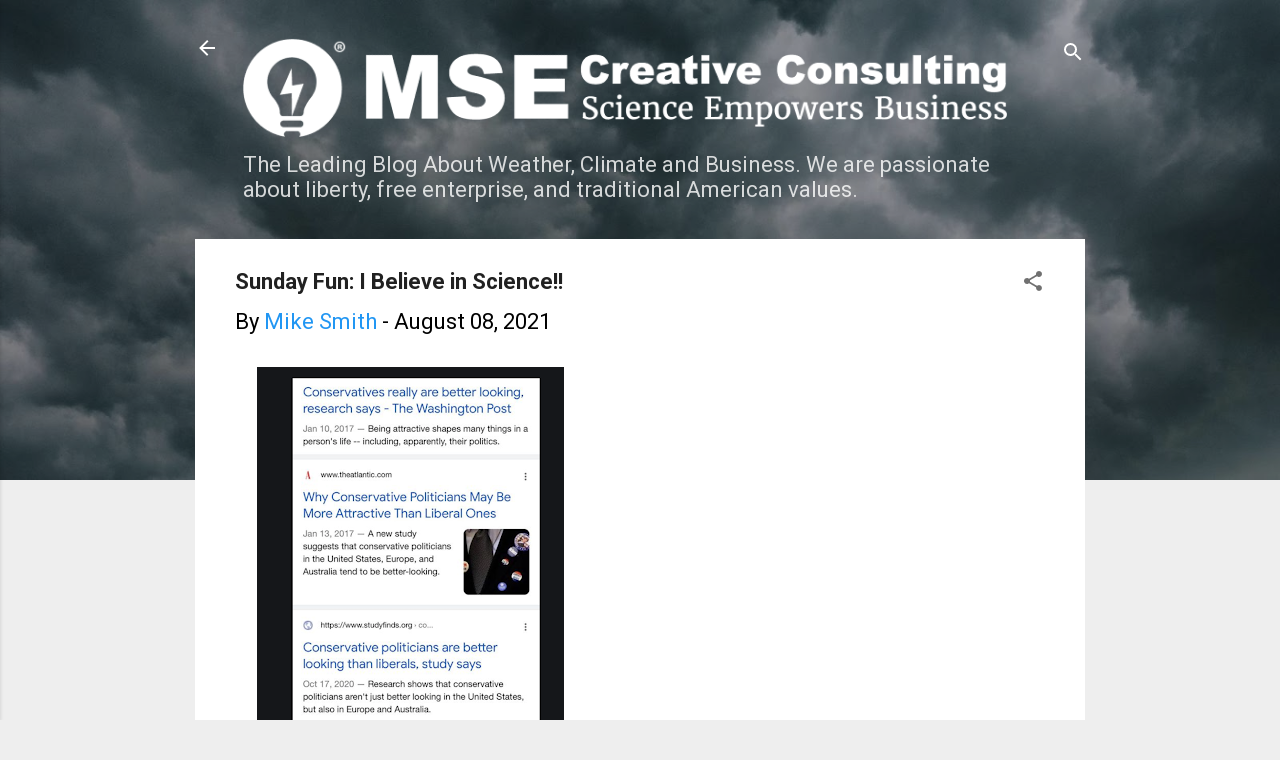

--- FILE ---
content_type: text/html; charset=UTF-8
request_url: https://www.mikesmithenterprisesblog.com/2021/08/sunday-fun-i-believe-in-science.html
body_size: 28258
content:
<!DOCTYPE html>
<html dir='ltr' lang='en' xmlns='http://www.w3.org/1999/xhtml' xmlns:b='http://www.google.com/2005/gml/b' xmlns:data='http://www.google.com/2005/gml/data' xmlns:expr='http://www.google.com/2005/gml/expr'>
<head>
<script data-cfasync='false' src='//monu.delivery/site/b/e/09bb6d-c09e-4b61-915f-c62a5f868577.js' type='text/javascript'></script>
<meta content='width=device-width, initial-scale=1' name='viewport'/>
<title>Sunday Fun: I Believe in Science!!</title>
<meta content='text/html; charset=UTF-8' http-equiv='Content-Type'/>
<!-- Chrome, Firefox OS and Opera -->
<meta content='#eeeeee' name='theme-color'/>
<!-- Windows Phone -->
<meta content='#eeeeee' name='msapplication-navbutton-color'/>
<meta content='blogger' name='generator'/>
<link href='https://www.mikesmithenterprisesblog.com/favicon.ico' rel='icon' type='image/x-icon'/>
<link href='https://www.mikesmithenterprisesblog.com/2021/08/sunday-fun-i-believe-in-science.html' rel='canonical'/>
<link rel="alternate" type="application/atom+xml" title="MSE CREATIVE CONSULTING BLOG - Atom" href="https://www.mikesmithenterprisesblog.com/feeds/posts/default" />
<link rel="alternate" type="application/rss+xml" title="MSE CREATIVE CONSULTING BLOG - RSS" href="https://www.mikesmithenterprisesblog.com/feeds/posts/default?alt=rss" />
<link rel="service.post" type="application/atom+xml" title="MSE CREATIVE CONSULTING BLOG - Atom" href="https://www.blogger.com/feeds/7965215084022057128/posts/default" />

<link rel="alternate" type="application/atom+xml" title="MSE CREATIVE CONSULTING BLOG - Atom" href="https://www.mikesmithenterprisesblog.com/feeds/6394324137495983211/comments/default" />
<!--Can't find substitution for tag [blog.ieCssRetrofitLinks]-->
<link href='https://blogger.googleusercontent.com/img/b/R29vZ2xl/AVvXsEjFcva7eKdhQcN4NqswlvAasEPRN7Q-ete-swb7sNnE1CZ4_pnXbpI2PcEyb3o-Nl4zZmwTuRije0EacassUd5YGLzO7EsPkSENfabarfz3I_dwYW_FDFiDfRTl9qUzAVsxcxDMTlNX56ZF/w307-h553/conservatives+more+sttactive+research+study.png' rel='image_src'/>
<meta content='https://www.mikesmithenterprisesblog.com/2021/08/sunday-fun-i-believe-in-science.html' property='og:url'/>
<meta content='Sunday Fun: I Believe in Science!!' property='og:title'/>
<meta content='The Leading Blog About Weather, Climate and Business. We are passionate about liberty, free enterprise, and traditional American values. ' property='og:description'/>
<meta content='https://blogger.googleusercontent.com/img/b/R29vZ2xl/AVvXsEjFcva7eKdhQcN4NqswlvAasEPRN7Q-ete-swb7sNnE1CZ4_pnXbpI2PcEyb3o-Nl4zZmwTuRije0EacassUd5YGLzO7EsPkSENfabarfz3I_dwYW_FDFiDfRTl9qUzAVsxcxDMTlNX56ZF/w1200-h630-p-k-no-nu/conservatives+more+sttactive+research+study.png' property='og:image'/>
<style type='text/css'>@font-face{font-family:'Damion';font-style:normal;font-weight:400;font-display:swap;src:url(//fonts.gstatic.com/s/damion/v15/hv-XlzJ3KEUe_YZkZGw2EzJwV9J-.woff2)format('woff2');unicode-range:U+0100-02BA,U+02BD-02C5,U+02C7-02CC,U+02CE-02D7,U+02DD-02FF,U+0304,U+0308,U+0329,U+1D00-1DBF,U+1E00-1E9F,U+1EF2-1EFF,U+2020,U+20A0-20AB,U+20AD-20C0,U+2113,U+2C60-2C7F,U+A720-A7FF;}@font-face{font-family:'Damion';font-style:normal;font-weight:400;font-display:swap;src:url(//fonts.gstatic.com/s/damion/v15/hv-XlzJ3KEUe_YZkamw2EzJwVw.woff2)format('woff2');unicode-range:U+0000-00FF,U+0131,U+0152-0153,U+02BB-02BC,U+02C6,U+02DA,U+02DC,U+0304,U+0308,U+0329,U+2000-206F,U+20AC,U+2122,U+2191,U+2193,U+2212,U+2215,U+FEFF,U+FFFD;}@font-face{font-family:'Playfair Display';font-style:normal;font-weight:900;font-display:swap;src:url(//fonts.gstatic.com/s/playfairdisplay/v40/nuFvD-vYSZviVYUb_rj3ij__anPXJzDwcbmjWBN2PKfsunDTbtPK-F2qC0usEw.woff2)format('woff2');unicode-range:U+0301,U+0400-045F,U+0490-0491,U+04B0-04B1,U+2116;}@font-face{font-family:'Playfair Display';font-style:normal;font-weight:900;font-display:swap;src:url(//fonts.gstatic.com/s/playfairdisplay/v40/nuFvD-vYSZviVYUb_rj3ij__anPXJzDwcbmjWBN2PKfsunDYbtPK-F2qC0usEw.woff2)format('woff2');unicode-range:U+0102-0103,U+0110-0111,U+0128-0129,U+0168-0169,U+01A0-01A1,U+01AF-01B0,U+0300-0301,U+0303-0304,U+0308-0309,U+0323,U+0329,U+1EA0-1EF9,U+20AB;}@font-face{font-family:'Playfair Display';font-style:normal;font-weight:900;font-display:swap;src:url(//fonts.gstatic.com/s/playfairdisplay/v40/nuFvD-vYSZviVYUb_rj3ij__anPXJzDwcbmjWBN2PKfsunDZbtPK-F2qC0usEw.woff2)format('woff2');unicode-range:U+0100-02BA,U+02BD-02C5,U+02C7-02CC,U+02CE-02D7,U+02DD-02FF,U+0304,U+0308,U+0329,U+1D00-1DBF,U+1E00-1E9F,U+1EF2-1EFF,U+2020,U+20A0-20AB,U+20AD-20C0,U+2113,U+2C60-2C7F,U+A720-A7FF;}@font-face{font-family:'Playfair Display';font-style:normal;font-weight:900;font-display:swap;src:url(//fonts.gstatic.com/s/playfairdisplay/v40/nuFvD-vYSZviVYUb_rj3ij__anPXJzDwcbmjWBN2PKfsunDXbtPK-F2qC0s.woff2)format('woff2');unicode-range:U+0000-00FF,U+0131,U+0152-0153,U+02BB-02BC,U+02C6,U+02DA,U+02DC,U+0304,U+0308,U+0329,U+2000-206F,U+20AC,U+2122,U+2191,U+2193,U+2212,U+2215,U+FEFF,U+FFFD;}@font-face{font-family:'Roboto';font-style:italic;font-weight:300;font-stretch:100%;font-display:swap;src:url(//fonts.gstatic.com/s/roboto/v50/KFOKCnqEu92Fr1Mu53ZEC9_Vu3r1gIhOszmOClHrs6ljXfMMLt_QuAX-k3Yi128m0kN2.woff2)format('woff2');unicode-range:U+0460-052F,U+1C80-1C8A,U+20B4,U+2DE0-2DFF,U+A640-A69F,U+FE2E-FE2F;}@font-face{font-family:'Roboto';font-style:italic;font-weight:300;font-stretch:100%;font-display:swap;src:url(//fonts.gstatic.com/s/roboto/v50/KFOKCnqEu92Fr1Mu53ZEC9_Vu3r1gIhOszmOClHrs6ljXfMMLt_QuAz-k3Yi128m0kN2.woff2)format('woff2');unicode-range:U+0301,U+0400-045F,U+0490-0491,U+04B0-04B1,U+2116;}@font-face{font-family:'Roboto';font-style:italic;font-weight:300;font-stretch:100%;font-display:swap;src:url(//fonts.gstatic.com/s/roboto/v50/KFOKCnqEu92Fr1Mu53ZEC9_Vu3r1gIhOszmOClHrs6ljXfMMLt_QuAT-k3Yi128m0kN2.woff2)format('woff2');unicode-range:U+1F00-1FFF;}@font-face{font-family:'Roboto';font-style:italic;font-weight:300;font-stretch:100%;font-display:swap;src:url(//fonts.gstatic.com/s/roboto/v50/KFOKCnqEu92Fr1Mu53ZEC9_Vu3r1gIhOszmOClHrs6ljXfMMLt_QuAv-k3Yi128m0kN2.woff2)format('woff2');unicode-range:U+0370-0377,U+037A-037F,U+0384-038A,U+038C,U+038E-03A1,U+03A3-03FF;}@font-face{font-family:'Roboto';font-style:italic;font-weight:300;font-stretch:100%;font-display:swap;src:url(//fonts.gstatic.com/s/roboto/v50/KFOKCnqEu92Fr1Mu53ZEC9_Vu3r1gIhOszmOClHrs6ljXfMMLt_QuHT-k3Yi128m0kN2.woff2)format('woff2');unicode-range:U+0302-0303,U+0305,U+0307-0308,U+0310,U+0312,U+0315,U+031A,U+0326-0327,U+032C,U+032F-0330,U+0332-0333,U+0338,U+033A,U+0346,U+034D,U+0391-03A1,U+03A3-03A9,U+03B1-03C9,U+03D1,U+03D5-03D6,U+03F0-03F1,U+03F4-03F5,U+2016-2017,U+2034-2038,U+203C,U+2040,U+2043,U+2047,U+2050,U+2057,U+205F,U+2070-2071,U+2074-208E,U+2090-209C,U+20D0-20DC,U+20E1,U+20E5-20EF,U+2100-2112,U+2114-2115,U+2117-2121,U+2123-214F,U+2190,U+2192,U+2194-21AE,U+21B0-21E5,U+21F1-21F2,U+21F4-2211,U+2213-2214,U+2216-22FF,U+2308-230B,U+2310,U+2319,U+231C-2321,U+2336-237A,U+237C,U+2395,U+239B-23B7,U+23D0,U+23DC-23E1,U+2474-2475,U+25AF,U+25B3,U+25B7,U+25BD,U+25C1,U+25CA,U+25CC,U+25FB,U+266D-266F,U+27C0-27FF,U+2900-2AFF,U+2B0E-2B11,U+2B30-2B4C,U+2BFE,U+3030,U+FF5B,U+FF5D,U+1D400-1D7FF,U+1EE00-1EEFF;}@font-face{font-family:'Roboto';font-style:italic;font-weight:300;font-stretch:100%;font-display:swap;src:url(//fonts.gstatic.com/s/roboto/v50/KFOKCnqEu92Fr1Mu53ZEC9_Vu3r1gIhOszmOClHrs6ljXfMMLt_QuGb-k3Yi128m0kN2.woff2)format('woff2');unicode-range:U+0001-000C,U+000E-001F,U+007F-009F,U+20DD-20E0,U+20E2-20E4,U+2150-218F,U+2190,U+2192,U+2194-2199,U+21AF,U+21E6-21F0,U+21F3,U+2218-2219,U+2299,U+22C4-22C6,U+2300-243F,U+2440-244A,U+2460-24FF,U+25A0-27BF,U+2800-28FF,U+2921-2922,U+2981,U+29BF,U+29EB,U+2B00-2BFF,U+4DC0-4DFF,U+FFF9-FFFB,U+10140-1018E,U+10190-1019C,U+101A0,U+101D0-101FD,U+102E0-102FB,U+10E60-10E7E,U+1D2C0-1D2D3,U+1D2E0-1D37F,U+1F000-1F0FF,U+1F100-1F1AD,U+1F1E6-1F1FF,U+1F30D-1F30F,U+1F315,U+1F31C,U+1F31E,U+1F320-1F32C,U+1F336,U+1F378,U+1F37D,U+1F382,U+1F393-1F39F,U+1F3A7-1F3A8,U+1F3AC-1F3AF,U+1F3C2,U+1F3C4-1F3C6,U+1F3CA-1F3CE,U+1F3D4-1F3E0,U+1F3ED,U+1F3F1-1F3F3,U+1F3F5-1F3F7,U+1F408,U+1F415,U+1F41F,U+1F426,U+1F43F,U+1F441-1F442,U+1F444,U+1F446-1F449,U+1F44C-1F44E,U+1F453,U+1F46A,U+1F47D,U+1F4A3,U+1F4B0,U+1F4B3,U+1F4B9,U+1F4BB,U+1F4BF,U+1F4C8-1F4CB,U+1F4D6,U+1F4DA,U+1F4DF,U+1F4E3-1F4E6,U+1F4EA-1F4ED,U+1F4F7,U+1F4F9-1F4FB,U+1F4FD-1F4FE,U+1F503,U+1F507-1F50B,U+1F50D,U+1F512-1F513,U+1F53E-1F54A,U+1F54F-1F5FA,U+1F610,U+1F650-1F67F,U+1F687,U+1F68D,U+1F691,U+1F694,U+1F698,U+1F6AD,U+1F6B2,U+1F6B9-1F6BA,U+1F6BC,U+1F6C6-1F6CF,U+1F6D3-1F6D7,U+1F6E0-1F6EA,U+1F6F0-1F6F3,U+1F6F7-1F6FC,U+1F700-1F7FF,U+1F800-1F80B,U+1F810-1F847,U+1F850-1F859,U+1F860-1F887,U+1F890-1F8AD,U+1F8B0-1F8BB,U+1F8C0-1F8C1,U+1F900-1F90B,U+1F93B,U+1F946,U+1F984,U+1F996,U+1F9E9,U+1FA00-1FA6F,U+1FA70-1FA7C,U+1FA80-1FA89,U+1FA8F-1FAC6,U+1FACE-1FADC,U+1FADF-1FAE9,U+1FAF0-1FAF8,U+1FB00-1FBFF;}@font-face{font-family:'Roboto';font-style:italic;font-weight:300;font-stretch:100%;font-display:swap;src:url(//fonts.gstatic.com/s/roboto/v50/KFOKCnqEu92Fr1Mu53ZEC9_Vu3r1gIhOszmOClHrs6ljXfMMLt_QuAf-k3Yi128m0kN2.woff2)format('woff2');unicode-range:U+0102-0103,U+0110-0111,U+0128-0129,U+0168-0169,U+01A0-01A1,U+01AF-01B0,U+0300-0301,U+0303-0304,U+0308-0309,U+0323,U+0329,U+1EA0-1EF9,U+20AB;}@font-face{font-family:'Roboto';font-style:italic;font-weight:300;font-stretch:100%;font-display:swap;src:url(//fonts.gstatic.com/s/roboto/v50/KFOKCnqEu92Fr1Mu53ZEC9_Vu3r1gIhOszmOClHrs6ljXfMMLt_QuAb-k3Yi128m0kN2.woff2)format('woff2');unicode-range:U+0100-02BA,U+02BD-02C5,U+02C7-02CC,U+02CE-02D7,U+02DD-02FF,U+0304,U+0308,U+0329,U+1D00-1DBF,U+1E00-1E9F,U+1EF2-1EFF,U+2020,U+20A0-20AB,U+20AD-20C0,U+2113,U+2C60-2C7F,U+A720-A7FF;}@font-face{font-family:'Roboto';font-style:italic;font-weight:300;font-stretch:100%;font-display:swap;src:url(//fonts.gstatic.com/s/roboto/v50/KFOKCnqEu92Fr1Mu53ZEC9_Vu3r1gIhOszmOClHrs6ljXfMMLt_QuAj-k3Yi128m0g.woff2)format('woff2');unicode-range:U+0000-00FF,U+0131,U+0152-0153,U+02BB-02BC,U+02C6,U+02DA,U+02DC,U+0304,U+0308,U+0329,U+2000-206F,U+20AC,U+2122,U+2191,U+2193,U+2212,U+2215,U+FEFF,U+FFFD;}@font-face{font-family:'Roboto';font-style:normal;font-weight:400;font-stretch:100%;font-display:swap;src:url(//fonts.gstatic.com/s/roboto/v50/KFO7CnqEu92Fr1ME7kSn66aGLdTylUAMa3GUBHMdazTgWw.woff2)format('woff2');unicode-range:U+0460-052F,U+1C80-1C8A,U+20B4,U+2DE0-2DFF,U+A640-A69F,U+FE2E-FE2F;}@font-face{font-family:'Roboto';font-style:normal;font-weight:400;font-stretch:100%;font-display:swap;src:url(//fonts.gstatic.com/s/roboto/v50/KFO7CnqEu92Fr1ME7kSn66aGLdTylUAMa3iUBHMdazTgWw.woff2)format('woff2');unicode-range:U+0301,U+0400-045F,U+0490-0491,U+04B0-04B1,U+2116;}@font-face{font-family:'Roboto';font-style:normal;font-weight:400;font-stretch:100%;font-display:swap;src:url(//fonts.gstatic.com/s/roboto/v50/KFO7CnqEu92Fr1ME7kSn66aGLdTylUAMa3CUBHMdazTgWw.woff2)format('woff2');unicode-range:U+1F00-1FFF;}@font-face{font-family:'Roboto';font-style:normal;font-weight:400;font-stretch:100%;font-display:swap;src:url(//fonts.gstatic.com/s/roboto/v50/KFO7CnqEu92Fr1ME7kSn66aGLdTylUAMa3-UBHMdazTgWw.woff2)format('woff2');unicode-range:U+0370-0377,U+037A-037F,U+0384-038A,U+038C,U+038E-03A1,U+03A3-03FF;}@font-face{font-family:'Roboto';font-style:normal;font-weight:400;font-stretch:100%;font-display:swap;src:url(//fonts.gstatic.com/s/roboto/v50/KFO7CnqEu92Fr1ME7kSn66aGLdTylUAMawCUBHMdazTgWw.woff2)format('woff2');unicode-range:U+0302-0303,U+0305,U+0307-0308,U+0310,U+0312,U+0315,U+031A,U+0326-0327,U+032C,U+032F-0330,U+0332-0333,U+0338,U+033A,U+0346,U+034D,U+0391-03A1,U+03A3-03A9,U+03B1-03C9,U+03D1,U+03D5-03D6,U+03F0-03F1,U+03F4-03F5,U+2016-2017,U+2034-2038,U+203C,U+2040,U+2043,U+2047,U+2050,U+2057,U+205F,U+2070-2071,U+2074-208E,U+2090-209C,U+20D0-20DC,U+20E1,U+20E5-20EF,U+2100-2112,U+2114-2115,U+2117-2121,U+2123-214F,U+2190,U+2192,U+2194-21AE,U+21B0-21E5,U+21F1-21F2,U+21F4-2211,U+2213-2214,U+2216-22FF,U+2308-230B,U+2310,U+2319,U+231C-2321,U+2336-237A,U+237C,U+2395,U+239B-23B7,U+23D0,U+23DC-23E1,U+2474-2475,U+25AF,U+25B3,U+25B7,U+25BD,U+25C1,U+25CA,U+25CC,U+25FB,U+266D-266F,U+27C0-27FF,U+2900-2AFF,U+2B0E-2B11,U+2B30-2B4C,U+2BFE,U+3030,U+FF5B,U+FF5D,U+1D400-1D7FF,U+1EE00-1EEFF;}@font-face{font-family:'Roboto';font-style:normal;font-weight:400;font-stretch:100%;font-display:swap;src:url(//fonts.gstatic.com/s/roboto/v50/KFO7CnqEu92Fr1ME7kSn66aGLdTylUAMaxKUBHMdazTgWw.woff2)format('woff2');unicode-range:U+0001-000C,U+000E-001F,U+007F-009F,U+20DD-20E0,U+20E2-20E4,U+2150-218F,U+2190,U+2192,U+2194-2199,U+21AF,U+21E6-21F0,U+21F3,U+2218-2219,U+2299,U+22C4-22C6,U+2300-243F,U+2440-244A,U+2460-24FF,U+25A0-27BF,U+2800-28FF,U+2921-2922,U+2981,U+29BF,U+29EB,U+2B00-2BFF,U+4DC0-4DFF,U+FFF9-FFFB,U+10140-1018E,U+10190-1019C,U+101A0,U+101D0-101FD,U+102E0-102FB,U+10E60-10E7E,U+1D2C0-1D2D3,U+1D2E0-1D37F,U+1F000-1F0FF,U+1F100-1F1AD,U+1F1E6-1F1FF,U+1F30D-1F30F,U+1F315,U+1F31C,U+1F31E,U+1F320-1F32C,U+1F336,U+1F378,U+1F37D,U+1F382,U+1F393-1F39F,U+1F3A7-1F3A8,U+1F3AC-1F3AF,U+1F3C2,U+1F3C4-1F3C6,U+1F3CA-1F3CE,U+1F3D4-1F3E0,U+1F3ED,U+1F3F1-1F3F3,U+1F3F5-1F3F7,U+1F408,U+1F415,U+1F41F,U+1F426,U+1F43F,U+1F441-1F442,U+1F444,U+1F446-1F449,U+1F44C-1F44E,U+1F453,U+1F46A,U+1F47D,U+1F4A3,U+1F4B0,U+1F4B3,U+1F4B9,U+1F4BB,U+1F4BF,U+1F4C8-1F4CB,U+1F4D6,U+1F4DA,U+1F4DF,U+1F4E3-1F4E6,U+1F4EA-1F4ED,U+1F4F7,U+1F4F9-1F4FB,U+1F4FD-1F4FE,U+1F503,U+1F507-1F50B,U+1F50D,U+1F512-1F513,U+1F53E-1F54A,U+1F54F-1F5FA,U+1F610,U+1F650-1F67F,U+1F687,U+1F68D,U+1F691,U+1F694,U+1F698,U+1F6AD,U+1F6B2,U+1F6B9-1F6BA,U+1F6BC,U+1F6C6-1F6CF,U+1F6D3-1F6D7,U+1F6E0-1F6EA,U+1F6F0-1F6F3,U+1F6F7-1F6FC,U+1F700-1F7FF,U+1F800-1F80B,U+1F810-1F847,U+1F850-1F859,U+1F860-1F887,U+1F890-1F8AD,U+1F8B0-1F8BB,U+1F8C0-1F8C1,U+1F900-1F90B,U+1F93B,U+1F946,U+1F984,U+1F996,U+1F9E9,U+1FA00-1FA6F,U+1FA70-1FA7C,U+1FA80-1FA89,U+1FA8F-1FAC6,U+1FACE-1FADC,U+1FADF-1FAE9,U+1FAF0-1FAF8,U+1FB00-1FBFF;}@font-face{font-family:'Roboto';font-style:normal;font-weight:400;font-stretch:100%;font-display:swap;src:url(//fonts.gstatic.com/s/roboto/v50/KFO7CnqEu92Fr1ME7kSn66aGLdTylUAMa3OUBHMdazTgWw.woff2)format('woff2');unicode-range:U+0102-0103,U+0110-0111,U+0128-0129,U+0168-0169,U+01A0-01A1,U+01AF-01B0,U+0300-0301,U+0303-0304,U+0308-0309,U+0323,U+0329,U+1EA0-1EF9,U+20AB;}@font-face{font-family:'Roboto';font-style:normal;font-weight:400;font-stretch:100%;font-display:swap;src:url(//fonts.gstatic.com/s/roboto/v50/KFO7CnqEu92Fr1ME7kSn66aGLdTylUAMa3KUBHMdazTgWw.woff2)format('woff2');unicode-range:U+0100-02BA,U+02BD-02C5,U+02C7-02CC,U+02CE-02D7,U+02DD-02FF,U+0304,U+0308,U+0329,U+1D00-1DBF,U+1E00-1E9F,U+1EF2-1EFF,U+2020,U+20A0-20AB,U+20AD-20C0,U+2113,U+2C60-2C7F,U+A720-A7FF;}@font-face{font-family:'Roboto';font-style:normal;font-weight:400;font-stretch:100%;font-display:swap;src:url(//fonts.gstatic.com/s/roboto/v50/KFO7CnqEu92Fr1ME7kSn66aGLdTylUAMa3yUBHMdazQ.woff2)format('woff2');unicode-range:U+0000-00FF,U+0131,U+0152-0153,U+02BB-02BC,U+02C6,U+02DA,U+02DC,U+0304,U+0308,U+0329,U+2000-206F,U+20AC,U+2122,U+2191,U+2193,U+2212,U+2215,U+FEFF,U+FFFD;}@font-face{font-family:'Roboto';font-style:normal;font-weight:700;font-stretch:100%;font-display:swap;src:url(//fonts.gstatic.com/s/roboto/v50/KFO7CnqEu92Fr1ME7kSn66aGLdTylUAMa3GUBHMdazTgWw.woff2)format('woff2');unicode-range:U+0460-052F,U+1C80-1C8A,U+20B4,U+2DE0-2DFF,U+A640-A69F,U+FE2E-FE2F;}@font-face{font-family:'Roboto';font-style:normal;font-weight:700;font-stretch:100%;font-display:swap;src:url(//fonts.gstatic.com/s/roboto/v50/KFO7CnqEu92Fr1ME7kSn66aGLdTylUAMa3iUBHMdazTgWw.woff2)format('woff2');unicode-range:U+0301,U+0400-045F,U+0490-0491,U+04B0-04B1,U+2116;}@font-face{font-family:'Roboto';font-style:normal;font-weight:700;font-stretch:100%;font-display:swap;src:url(//fonts.gstatic.com/s/roboto/v50/KFO7CnqEu92Fr1ME7kSn66aGLdTylUAMa3CUBHMdazTgWw.woff2)format('woff2');unicode-range:U+1F00-1FFF;}@font-face{font-family:'Roboto';font-style:normal;font-weight:700;font-stretch:100%;font-display:swap;src:url(//fonts.gstatic.com/s/roboto/v50/KFO7CnqEu92Fr1ME7kSn66aGLdTylUAMa3-UBHMdazTgWw.woff2)format('woff2');unicode-range:U+0370-0377,U+037A-037F,U+0384-038A,U+038C,U+038E-03A1,U+03A3-03FF;}@font-face{font-family:'Roboto';font-style:normal;font-weight:700;font-stretch:100%;font-display:swap;src:url(//fonts.gstatic.com/s/roboto/v50/KFO7CnqEu92Fr1ME7kSn66aGLdTylUAMawCUBHMdazTgWw.woff2)format('woff2');unicode-range:U+0302-0303,U+0305,U+0307-0308,U+0310,U+0312,U+0315,U+031A,U+0326-0327,U+032C,U+032F-0330,U+0332-0333,U+0338,U+033A,U+0346,U+034D,U+0391-03A1,U+03A3-03A9,U+03B1-03C9,U+03D1,U+03D5-03D6,U+03F0-03F1,U+03F4-03F5,U+2016-2017,U+2034-2038,U+203C,U+2040,U+2043,U+2047,U+2050,U+2057,U+205F,U+2070-2071,U+2074-208E,U+2090-209C,U+20D0-20DC,U+20E1,U+20E5-20EF,U+2100-2112,U+2114-2115,U+2117-2121,U+2123-214F,U+2190,U+2192,U+2194-21AE,U+21B0-21E5,U+21F1-21F2,U+21F4-2211,U+2213-2214,U+2216-22FF,U+2308-230B,U+2310,U+2319,U+231C-2321,U+2336-237A,U+237C,U+2395,U+239B-23B7,U+23D0,U+23DC-23E1,U+2474-2475,U+25AF,U+25B3,U+25B7,U+25BD,U+25C1,U+25CA,U+25CC,U+25FB,U+266D-266F,U+27C0-27FF,U+2900-2AFF,U+2B0E-2B11,U+2B30-2B4C,U+2BFE,U+3030,U+FF5B,U+FF5D,U+1D400-1D7FF,U+1EE00-1EEFF;}@font-face{font-family:'Roboto';font-style:normal;font-weight:700;font-stretch:100%;font-display:swap;src:url(//fonts.gstatic.com/s/roboto/v50/KFO7CnqEu92Fr1ME7kSn66aGLdTylUAMaxKUBHMdazTgWw.woff2)format('woff2');unicode-range:U+0001-000C,U+000E-001F,U+007F-009F,U+20DD-20E0,U+20E2-20E4,U+2150-218F,U+2190,U+2192,U+2194-2199,U+21AF,U+21E6-21F0,U+21F3,U+2218-2219,U+2299,U+22C4-22C6,U+2300-243F,U+2440-244A,U+2460-24FF,U+25A0-27BF,U+2800-28FF,U+2921-2922,U+2981,U+29BF,U+29EB,U+2B00-2BFF,U+4DC0-4DFF,U+FFF9-FFFB,U+10140-1018E,U+10190-1019C,U+101A0,U+101D0-101FD,U+102E0-102FB,U+10E60-10E7E,U+1D2C0-1D2D3,U+1D2E0-1D37F,U+1F000-1F0FF,U+1F100-1F1AD,U+1F1E6-1F1FF,U+1F30D-1F30F,U+1F315,U+1F31C,U+1F31E,U+1F320-1F32C,U+1F336,U+1F378,U+1F37D,U+1F382,U+1F393-1F39F,U+1F3A7-1F3A8,U+1F3AC-1F3AF,U+1F3C2,U+1F3C4-1F3C6,U+1F3CA-1F3CE,U+1F3D4-1F3E0,U+1F3ED,U+1F3F1-1F3F3,U+1F3F5-1F3F7,U+1F408,U+1F415,U+1F41F,U+1F426,U+1F43F,U+1F441-1F442,U+1F444,U+1F446-1F449,U+1F44C-1F44E,U+1F453,U+1F46A,U+1F47D,U+1F4A3,U+1F4B0,U+1F4B3,U+1F4B9,U+1F4BB,U+1F4BF,U+1F4C8-1F4CB,U+1F4D6,U+1F4DA,U+1F4DF,U+1F4E3-1F4E6,U+1F4EA-1F4ED,U+1F4F7,U+1F4F9-1F4FB,U+1F4FD-1F4FE,U+1F503,U+1F507-1F50B,U+1F50D,U+1F512-1F513,U+1F53E-1F54A,U+1F54F-1F5FA,U+1F610,U+1F650-1F67F,U+1F687,U+1F68D,U+1F691,U+1F694,U+1F698,U+1F6AD,U+1F6B2,U+1F6B9-1F6BA,U+1F6BC,U+1F6C6-1F6CF,U+1F6D3-1F6D7,U+1F6E0-1F6EA,U+1F6F0-1F6F3,U+1F6F7-1F6FC,U+1F700-1F7FF,U+1F800-1F80B,U+1F810-1F847,U+1F850-1F859,U+1F860-1F887,U+1F890-1F8AD,U+1F8B0-1F8BB,U+1F8C0-1F8C1,U+1F900-1F90B,U+1F93B,U+1F946,U+1F984,U+1F996,U+1F9E9,U+1FA00-1FA6F,U+1FA70-1FA7C,U+1FA80-1FA89,U+1FA8F-1FAC6,U+1FACE-1FADC,U+1FADF-1FAE9,U+1FAF0-1FAF8,U+1FB00-1FBFF;}@font-face{font-family:'Roboto';font-style:normal;font-weight:700;font-stretch:100%;font-display:swap;src:url(//fonts.gstatic.com/s/roboto/v50/KFO7CnqEu92Fr1ME7kSn66aGLdTylUAMa3OUBHMdazTgWw.woff2)format('woff2');unicode-range:U+0102-0103,U+0110-0111,U+0128-0129,U+0168-0169,U+01A0-01A1,U+01AF-01B0,U+0300-0301,U+0303-0304,U+0308-0309,U+0323,U+0329,U+1EA0-1EF9,U+20AB;}@font-face{font-family:'Roboto';font-style:normal;font-weight:700;font-stretch:100%;font-display:swap;src:url(//fonts.gstatic.com/s/roboto/v50/KFO7CnqEu92Fr1ME7kSn66aGLdTylUAMa3KUBHMdazTgWw.woff2)format('woff2');unicode-range:U+0100-02BA,U+02BD-02C5,U+02C7-02CC,U+02CE-02D7,U+02DD-02FF,U+0304,U+0308,U+0329,U+1D00-1DBF,U+1E00-1E9F,U+1EF2-1EFF,U+2020,U+20A0-20AB,U+20AD-20C0,U+2113,U+2C60-2C7F,U+A720-A7FF;}@font-face{font-family:'Roboto';font-style:normal;font-weight:700;font-stretch:100%;font-display:swap;src:url(//fonts.gstatic.com/s/roboto/v50/KFO7CnqEu92Fr1ME7kSn66aGLdTylUAMa3yUBHMdazQ.woff2)format('woff2');unicode-range:U+0000-00FF,U+0131,U+0152-0153,U+02BB-02BC,U+02C6,U+02DA,U+02DC,U+0304,U+0308,U+0329,U+2000-206F,U+20AC,U+2122,U+2191,U+2193,U+2212,U+2215,U+FEFF,U+FFFD;}</style>
<style id='page-skin-1' type='text/css'><!--
/*! normalize.css v3.0.1 | MIT License | git.io/normalize */html{font-family:sans-serif;-ms-text-size-adjust:100%;-webkit-text-size-adjust:100%}body{margin:0}article,aside,details,figcaption,figure,footer,header,hgroup,main,nav,section,summary{display:block}audio,canvas,progress,video{display:inline-block;vertical-align:baseline}audio:not([controls]){display:none;height:0}[hidden],template{display:none}a{background:transparent}a:active,a:hover{outline:0}abbr[title]{border-bottom:1px dotted}b,strong{font-weight:bold}dfn{font-style:italic}h1{font-size:2em;margin:.67em 0}mark{background:#ff0;color:#000}small{font-size:80%}sub,sup{font-size:75%;line-height:0;position:relative;vertical-align:baseline}sup{top:-0.5em}sub{bottom:-0.25em}img{border:0}svg:not(:root){overflow:hidden}figure{margin:1em 40px}hr{-moz-box-sizing:content-box;box-sizing:content-box;height:0}pre{overflow:auto}code,kbd,pre,samp{font-family:monospace,monospace;font-size:1em}button,input,optgroup,select,textarea{color:inherit;font:inherit;margin:0}button{overflow:visible}button,select{text-transform:none}button,html input[type="button"],input[type="reset"],input[type="submit"]{-webkit-appearance:button;cursor:pointer}button[disabled],html input[disabled]{cursor:default}button::-moz-focus-inner,input::-moz-focus-inner{border:0;padding:0}input{line-height:normal}input[type="checkbox"],input[type="radio"]{box-sizing:border-box;padding:0}input[type="number"]::-webkit-inner-spin-button,input[type="number"]::-webkit-outer-spin-button{height:auto}input[type="search"]{-webkit-appearance:textfield;-moz-box-sizing:content-box;-webkit-box-sizing:content-box;box-sizing:content-box}input[type="search"]::-webkit-search-cancel-button,input[type="search"]::-webkit-search-decoration{-webkit-appearance:none}fieldset{border:1px solid #c0c0c0;margin:0 2px;padding:.35em .625em .75em}legend{border:0;padding:0}textarea{overflow:auto}optgroup{font-weight:bold}table{border-collapse:collapse;border-spacing:0}td,th{padding:0}
/*!************************************************
* Blogger Template Style
* Name: Contempo
**************************************************/
body{
overflow-wrap:break-word;
word-break:break-word;
word-wrap:break-word
}
.hidden{
display:none
}
.invisible{
visibility:hidden
}
.container::after,.float-container::after{
clear:both;
content:"";
display:table
}
.clearboth{
clear:both
}
#comments .comment .comment-actions,.subscribe-popup .FollowByEmail .follow-by-email-submit,.widget.Profile .profile-link,.widget.Profile .profile-link.visit-profile{
background:0 0;
border:0;
box-shadow:none;
color:#2196f3;
cursor:pointer;
font-size:14px;
font-weight:700;
outline:0;
text-decoration:none;
text-transform:uppercase;
width:auto
}
.dim-overlay{
background-color:rgba(0,0,0,.54);
height:100vh;
left:0;
position:fixed;
top:0;
width:100%
}
#sharing-dim-overlay{
background-color:transparent
}
input::-ms-clear{
display:none
}
.blogger-logo,.svg-icon-24.blogger-logo{
fill:#ff9800;
opacity:1
}
.loading-spinner-large{
-webkit-animation:mspin-rotate 1.568s infinite linear;
animation:mspin-rotate 1.568s infinite linear;
height:48px;
overflow:hidden;
position:absolute;
width:48px;
z-index:200
}
.loading-spinner-large>div{
-webkit-animation:mspin-revrot 5332ms infinite steps(4);
animation:mspin-revrot 5332ms infinite steps(4)
}
.loading-spinner-large>div>div{
-webkit-animation:mspin-singlecolor-large-film 1333ms infinite steps(81);
animation:mspin-singlecolor-large-film 1333ms infinite steps(81);
background-size:100%;
height:48px;
width:3888px
}
.mspin-black-large>div>div,.mspin-grey_54-large>div>div{
background-image:url(https://www.blogblog.com/indie/mspin_black_large.svg)
}
.mspin-white-large>div>div{
background-image:url(https://www.blogblog.com/indie/mspin_white_large.svg)
}
.mspin-grey_54-large{
opacity:.54
}
@-webkit-keyframes mspin-singlecolor-large-film{
from{
-webkit-transform:translateX(0);
transform:translateX(0)
}
to{
-webkit-transform:translateX(-3888px);
transform:translateX(-3888px)
}
}
@keyframes mspin-singlecolor-large-film{
from{
-webkit-transform:translateX(0);
transform:translateX(0)
}
to{
-webkit-transform:translateX(-3888px);
transform:translateX(-3888px)
}
}
@-webkit-keyframes mspin-rotate{
from{
-webkit-transform:rotate(0);
transform:rotate(0)
}
to{
-webkit-transform:rotate(360deg);
transform:rotate(360deg)
}
}
@keyframes mspin-rotate{
from{
-webkit-transform:rotate(0);
transform:rotate(0)
}
to{
-webkit-transform:rotate(360deg);
transform:rotate(360deg)
}
}
@-webkit-keyframes mspin-revrot{
from{
-webkit-transform:rotate(0);
transform:rotate(0)
}
to{
-webkit-transform:rotate(-360deg);
transform:rotate(-360deg)
}
}
@keyframes mspin-revrot{
from{
-webkit-transform:rotate(0);
transform:rotate(0)
}
to{
-webkit-transform:rotate(-360deg);
transform:rotate(-360deg)
}
}
.skip-navigation{
background-color:#fff;
box-sizing:border-box;
color:#000;
display:block;
height:0;
left:0;
line-height:50px;
overflow:hidden;
padding-top:0;
position:fixed;
text-align:center;
top:0;
-webkit-transition:box-shadow .3s,height .3s,padding-top .3s;
transition:box-shadow .3s,height .3s,padding-top .3s;
width:100%;
z-index:900
}
.skip-navigation:focus{
box-shadow:0 4px 5px 0 rgba(0,0,0,.14),0 1px 10px 0 rgba(0,0,0,.12),0 2px 4px -1px rgba(0,0,0,.2);
height:50px
}
#main{
outline:0
}
.main-heading{
position:absolute;
clip:rect(1px,1px,1px,1px);
padding:0;
border:0;
height:1px;
width:1px;
overflow:hidden
}
.Attribution{
margin-top:1em;
text-align:center
}
.Attribution .blogger img,.Attribution .blogger svg{
vertical-align:bottom
}
.Attribution .blogger img{
margin-right:.5em
}
.Attribution div{
line-height:24px;
margin-top:.5em
}
.Attribution .copyright,.Attribution .image-attribution{
font-size:.7em;
margin-top:1.5em
}
.BLOG_mobile_video_class{
display:none
}
.bg-photo{
background-attachment:scroll!important
}
body .CSS_LIGHTBOX{
z-index:900
}
.extendable .show-less,.extendable .show-more{
border-color:#2196f3;
color:#2196f3;
margin-top:8px
}
.extendable .show-less.hidden,.extendable .show-more.hidden{
display:none
}
.inline-ad{
display:none;
max-width:100%;
overflow:hidden
}
.adsbygoogle{
display:block
}
#cookieChoiceInfo{
bottom:0;
top:auto
}
iframe.b-hbp-video{
border:0
}
.post-body img{
max-width:100%
}
.post-body iframe{
max-width:100%
}
.post-body a[imageanchor="1"]{
display:inline-block
}
.byline{
margin-right:1em
}
.byline:last-child{
margin-right:0
}
.link-copied-dialog{
max-width:520px;
outline:0
}
.link-copied-dialog .modal-dialog-buttons{
margin-top:8px
}
.link-copied-dialog .goog-buttonset-default{
background:0 0;
border:0
}
.link-copied-dialog .goog-buttonset-default:focus{
outline:0
}
.paging-control-container{
margin-bottom:16px
}
.paging-control-container .paging-control{
display:inline-block
}
.paging-control-container .comment-range-text::after,.paging-control-container .paging-control{
color:#2196f3
}
.paging-control-container .comment-range-text,.paging-control-container .paging-control{
margin-right:8px
}
.paging-control-container .comment-range-text::after,.paging-control-container .paging-control::after{
content:"\b7";
cursor:default;
padding-left:8px;
pointer-events:none
}
.paging-control-container .comment-range-text:last-child::after,.paging-control-container .paging-control:last-child::after{
content:none
}
.byline.reactions iframe{
height:20px
}
.b-notification{
color:#000;
background-color:#fff;
border-bottom:solid 1px #000;
box-sizing:border-box;
padding:16px 32px;
text-align:center
}
.b-notification.visible{
-webkit-transition:margin-top .3s cubic-bezier(.4,0,.2,1);
transition:margin-top .3s cubic-bezier(.4,0,.2,1)
}
.b-notification.invisible{
position:absolute
}
.b-notification-close{
position:absolute;
right:8px;
top:8px
}
.no-posts-message{
line-height:40px;
text-align:center
}
@media screen and (max-width:800px){
body.item-view .post-body a[imageanchor="1"][style*="float: left;"],body.item-view .post-body a[imageanchor="1"][style*="float: right;"]{
float:none!important;
clear:none!important
}
body.item-view .post-body a[imageanchor="1"] img{
display:block;
height:auto;
margin:0 auto
}
body.item-view .post-body>.separator:first-child>a[imageanchor="1"]:first-child{
margin-top:20px
}
.post-body a[imageanchor]{
display:block
}
body.item-view .post-body a[imageanchor="1"]{
margin-left:0!important;
margin-right:0!important
}
body.item-view .post-body a[imageanchor="1"]+a[imageanchor="1"]{
margin-top:16px
}
}
.item-control{
display:none
}
#comments{
border-top:1px dashed rgba(0,0,0,.54);
margin-top:20px;
padding:20px
}
#comments .comment-thread ol{
margin:0;
padding-left:0;
padding-left:0
}
#comments .comment .comment-replybox-single,#comments .comment-thread .comment-replies{
margin-left:60px
}
#comments .comment-thread .thread-count{
display:none
}
#comments .comment{
list-style-type:none;
padding:0 0 30px;
position:relative
}
#comments .comment .comment{
padding-bottom:8px
}
.comment .avatar-image-container{
position:absolute
}
.comment .avatar-image-container img{
border-radius:50%
}
.avatar-image-container svg,.comment .avatar-image-container .avatar-icon{
border-radius:50%;
border:solid 1px #707070;
box-sizing:border-box;
fill:#707070;
height:35px;
margin:0;
padding:7px;
width:35px
}
.comment .comment-block{
margin-top:10px;
margin-left:60px;
padding-bottom:0
}
#comments .comment-author-header-wrapper{
margin-left:40px
}
#comments .comment .thread-expanded .comment-block{
padding-bottom:20px
}
#comments .comment .comment-header .user,#comments .comment .comment-header .user a{
color:#212121;
font-style:normal;
font-weight:700
}
#comments .comment .comment-actions{
bottom:0;
margin-bottom:15px;
position:absolute
}
#comments .comment .comment-actions>*{
margin-right:8px
}
#comments .comment .comment-header .datetime{
bottom:0;
color:rgba(33,33,33,.54);
display:inline-block;
font-size:13px;
font-style:italic;
margin-left:8px
}
#comments .comment .comment-footer .comment-timestamp a,#comments .comment .comment-header .datetime a{
color:rgba(33,33,33,.54)
}
#comments .comment .comment-content,.comment .comment-body{
margin-top:12px;
word-break:break-word
}
.comment-body{
margin-bottom:12px
}
#comments.embed[data-num-comments="0"]{
border:0;
margin-top:0;
padding-top:0
}
#comments.embed[data-num-comments="0"] #comment-post-message,#comments.embed[data-num-comments="0"] div.comment-form>p,#comments.embed[data-num-comments="0"] p.comment-footer{
display:none
}
#comment-editor-src{
display:none
}
.comments .comments-content .loadmore.loaded{
max-height:0;
opacity:0;
overflow:hidden
}
.extendable .remaining-items{
height:0;
overflow:hidden;
-webkit-transition:height .3s cubic-bezier(.4,0,.2,1);
transition:height .3s cubic-bezier(.4,0,.2,1)
}
.extendable .remaining-items.expanded{
height:auto
}
.svg-icon-24,.svg-icon-24-button{
cursor:pointer;
height:24px;
width:24px;
min-width:24px
}
.touch-icon{
margin:-12px;
padding:12px
}
.touch-icon:active,.touch-icon:focus{
background-color:rgba(153,153,153,.4);
border-radius:50%
}
svg:not(:root).touch-icon{
overflow:visible
}
html[dir=rtl] .rtl-reversible-icon{
-webkit-transform:scaleX(-1);
-ms-transform:scaleX(-1);
transform:scaleX(-1)
}
.svg-icon-24-button,.touch-icon-button{
background:0 0;
border:0;
margin:0;
outline:0;
padding:0
}
.touch-icon-button .touch-icon:active,.touch-icon-button .touch-icon:focus{
background-color:transparent
}
.touch-icon-button:active .touch-icon,.touch-icon-button:focus .touch-icon{
background-color:rgba(153,153,153,.4);
border-radius:50%
}
.Profile .default-avatar-wrapper .avatar-icon{
border-radius:50%;
border:solid 1px #707070;
box-sizing:border-box;
fill:#707070;
margin:0
}
.Profile .individual .default-avatar-wrapper .avatar-icon{
padding:25px
}
.Profile .individual .avatar-icon,.Profile .individual .profile-img{
height:120px;
width:120px
}
.Profile .team .default-avatar-wrapper .avatar-icon{
padding:8px
}
.Profile .team .avatar-icon,.Profile .team .default-avatar-wrapper,.Profile .team .profile-img{
height:40px;
width:40px
}
.snippet-container{
margin:0;
position:relative;
overflow:hidden
}
.snippet-fade{
bottom:0;
box-sizing:border-box;
position:absolute;
width:96px
}
.snippet-fade{
right:0
}
.snippet-fade:after{
content:"\2026"
}
.snippet-fade:after{
float:right
}
.post-bottom{
-webkit-box-align:center;
-webkit-align-items:center;
-ms-flex-align:center;
align-items:center;
display:-webkit-box;
display:-webkit-flex;
display:-ms-flexbox;
display:flex;
-webkit-flex-wrap:wrap;
-ms-flex-wrap:wrap;
flex-wrap:wrap
}
.post-footer{
-webkit-box-flex:1;
-webkit-flex:1 1 auto;
-ms-flex:1 1 auto;
flex:1 1 auto;
-webkit-flex-wrap:wrap;
-ms-flex-wrap:wrap;
flex-wrap:wrap;
-webkit-box-ordinal-group:2;
-webkit-order:1;
-ms-flex-order:1;
order:1
}
.post-footer>*{
-webkit-box-flex:0;
-webkit-flex:0 1 auto;
-ms-flex:0 1 auto;
flex:0 1 auto
}
.post-footer .byline:last-child{
margin-right:1em
}
.jump-link{
-webkit-box-flex:0;
-webkit-flex:0 0 auto;
-ms-flex:0 0 auto;
flex:0 0 auto;
-webkit-box-ordinal-group:3;
-webkit-order:2;
-ms-flex-order:2;
order:2
}
.centered-top-container.sticky{
left:0;
position:fixed;
right:0;
top:0;
width:auto;
z-index:50;
-webkit-transition-property:opacity,-webkit-transform;
transition-property:opacity,-webkit-transform;
transition-property:transform,opacity;
transition-property:transform,opacity,-webkit-transform;
-webkit-transition-duration:.2s;
transition-duration:.2s;
-webkit-transition-timing-function:cubic-bezier(.4,0,.2,1);
transition-timing-function:cubic-bezier(.4,0,.2,1)
}
.centered-top-placeholder{
display:none
}
.collapsed-header .centered-top-placeholder{
display:block
}
.centered-top-container .Header .replaced h1,.centered-top-placeholder .Header .replaced h1{
display:none
}
.centered-top-container.sticky .Header .replaced h1{
display:block
}
.centered-top-container.sticky .Header .header-widget{
background:0 0
}
.centered-top-container.sticky .Header .header-image-wrapper{
display:none
}
.centered-top-container img,.centered-top-placeholder img{
max-width:100%
}
.collapsible{
-webkit-transition:height .3s cubic-bezier(.4,0,.2,1);
transition:height .3s cubic-bezier(.4,0,.2,1)
}
.collapsible,.collapsible>summary{
display:block;
overflow:hidden
}
.collapsible>:not(summary){
display:none
}
.collapsible[open]>:not(summary){
display:block
}
.collapsible:focus,.collapsible>summary:focus{
outline:0
}
.collapsible>summary{
cursor:pointer;
display:block;
padding:0
}
.collapsible:focus>summary,.collapsible>summary:focus{
background-color:transparent
}
.collapsible>summary::-webkit-details-marker{
display:none
}
.collapsible-title{
-webkit-box-align:center;
-webkit-align-items:center;
-ms-flex-align:center;
align-items:center;
display:-webkit-box;
display:-webkit-flex;
display:-ms-flexbox;
display:flex
}
.collapsible-title .title{
-webkit-box-flex:1;
-webkit-flex:1 1 auto;
-ms-flex:1 1 auto;
flex:1 1 auto;
-webkit-box-ordinal-group:1;
-webkit-order:0;
-ms-flex-order:0;
order:0;
overflow:hidden;
text-overflow:ellipsis;
white-space:nowrap
}
.collapsible-title .chevron-down,.collapsible[open] .collapsible-title .chevron-up{
display:block
}
.collapsible-title .chevron-up,.collapsible[open] .collapsible-title .chevron-down{
display:none
}
.flat-button{
cursor:pointer;
display:inline-block;
font-weight:700;
text-transform:uppercase;
border-radius:2px;
padding:8px;
margin:-8px
}
.flat-icon-button{
background:0 0;
border:0;
margin:0;
outline:0;
padding:0;
margin:-12px;
padding:12px;
cursor:pointer;
box-sizing:content-box;
display:inline-block;
line-height:0
}
.flat-icon-button,.flat-icon-button .splash-wrapper{
border-radius:50%
}
.flat-icon-button .splash.animate{
-webkit-animation-duration:.3s;
animation-duration:.3s
}
.overflowable-container{
max-height:54.4px;
overflow:hidden;
position:relative
}
.overflow-button{
cursor:pointer
}
#overflowable-dim-overlay{
background:0 0
}
.overflow-popup{
box-shadow:0 2px 2px 0 rgba(0,0,0,.14),0 3px 1px -2px rgba(0,0,0,.2),0 1px 5px 0 rgba(0,0,0,.12);
background-color:#ffffff;
left:0;
max-width:calc(100% - 32px);
position:absolute;
top:0;
visibility:hidden;
z-index:101
}
.overflow-popup ul{
list-style:none
}
.overflow-popup .tabs li,.overflow-popup li{
display:block;
height:auto
}
.overflow-popup .tabs li{
padding-left:0;
padding-right:0
}
.overflow-button.hidden,.overflow-popup .tabs li.hidden,.overflow-popup li.hidden{
display:none
}
.pill-button{
background:0 0;
border:1px solid;
border-radius:12px;
cursor:pointer;
display:inline-block;
padding:4px 16px;
text-transform:uppercase
}
.ripple{
position:relative
}
.ripple>*{
z-index:1
}
.splash-wrapper{
bottom:0;
left:0;
overflow:hidden;
pointer-events:none;
position:absolute;
right:0;
top:0;
z-index:0
}
.splash{
background:#ccc;
border-radius:100%;
display:block;
opacity:.6;
position:absolute;
-webkit-transform:scale(0);
-ms-transform:scale(0);
transform:scale(0)
}
.splash.animate{
-webkit-animation:ripple-effect .4s linear;
animation:ripple-effect .4s linear
}
@-webkit-keyframes ripple-effect{
100%{
opacity:0;
-webkit-transform:scale(2.5);
transform:scale(2.5)
}
}
@keyframes ripple-effect{
100%{
opacity:0;
-webkit-transform:scale(2.5);
transform:scale(2.5)
}
}
.search{
display:-webkit-box;
display:-webkit-flex;
display:-ms-flexbox;
display:flex;
line-height:24px;
width:24px
}
.search.focused{
width:100%
}
.search.focused .section{
width:100%
}
.search form{
z-index:101
}
.search h3{
display:none
}
.search form{
display:-webkit-box;
display:-webkit-flex;
display:-ms-flexbox;
display:flex;
-webkit-box-flex:1;
-webkit-flex:1 0 0;
-ms-flex:1 0 0px;
flex:1 0 0;
border-bottom:solid 1px transparent;
padding-bottom:8px
}
.search form>*{
display:none
}
.search.focused form>*{
display:block
}
.search .search-input label{
display:none
}
.centered-top-placeholder.cloned .search form{
z-index:30
}
.search.focused form{
border-color:#ffffff;
position:relative;
width:auto
}
.collapsed-header .centered-top-container .search.focused form{
border-bottom-color:transparent
}
.search-expand{
-webkit-box-flex:0;
-webkit-flex:0 0 auto;
-ms-flex:0 0 auto;
flex:0 0 auto
}
.search-expand-text{
display:none
}
.search-close{
display:inline;
vertical-align:middle
}
.search-input{
-webkit-box-flex:1;
-webkit-flex:1 0 1px;
-ms-flex:1 0 1px;
flex:1 0 1px
}
.search-input input{
background:0 0;
border:0;
box-sizing:border-box;
color:#ffffff;
display:inline-block;
outline:0;
width:calc(100% - 48px)
}
.search-input input.no-cursor{
color:transparent;
text-shadow:0 0 0 #ffffff
}
.collapsed-header .centered-top-container .search-action,.collapsed-header .centered-top-container .search-input input{
color:#212121
}
.collapsed-header .centered-top-container .search-input input.no-cursor{
color:transparent;
text-shadow:0 0 0 #212121
}
.collapsed-header .centered-top-container .search-input input.no-cursor:focus,.search-input input.no-cursor:focus{
outline:0
}
.search-focused>*{
visibility:hidden
}
.search-focused .search,.search-focused .search-icon{
visibility:visible
}
.search.focused .search-action{
display:block
}
.search.focused .search-action:disabled{
opacity:.3
}
.widget.Sharing .sharing-button{
display:none
}
.widget.Sharing .sharing-buttons li{
padding:0
}
.widget.Sharing .sharing-buttons li span{
display:none
}
.post-share-buttons{
position:relative
}
.centered-bottom .share-buttons .svg-icon-24,.share-buttons .svg-icon-24{
fill:#212121
}
.sharing-open.touch-icon-button:active .touch-icon,.sharing-open.touch-icon-button:focus .touch-icon{
background-color:transparent
}
.share-buttons{
background-color:#ffffff;
border-radius:2px;
box-shadow:0 2px 2px 0 rgba(0,0,0,.14),0 3px 1px -2px rgba(0,0,0,.2),0 1px 5px 0 rgba(0,0,0,.12);
color:#212121;
list-style:none;
margin:0;
padding:8px 0;
position:absolute;
top:-11px;
min-width:200px;
z-index:101
}
.share-buttons.hidden{
display:none
}
.sharing-button{
background:0 0;
border:0;
margin:0;
outline:0;
padding:0;
cursor:pointer
}
.share-buttons li{
margin:0;
height:48px
}
.share-buttons li:last-child{
margin-bottom:0
}
.share-buttons li .sharing-platform-button{
box-sizing:border-box;
cursor:pointer;
display:block;
height:100%;
margin-bottom:0;
padding:0 16px;
position:relative;
width:100%
}
.share-buttons li .sharing-platform-button:focus,.share-buttons li .sharing-platform-button:hover{
background-color:rgba(128,128,128,.1);
outline:0
}
.share-buttons li svg[class*=" sharing-"],.share-buttons li svg[class^=sharing-]{
position:absolute;
top:10px
}
.share-buttons li span.sharing-platform-button{
position:relative;
top:0
}
.share-buttons li .platform-sharing-text{
display:block;
font-size:16px;
line-height:48px;
white-space:nowrap
}
.share-buttons li .platform-sharing-text{
margin-left:56px
}
.sidebar-container{
background-color:#ffffff;
max-width:284px;
overflow-y:auto;
-webkit-transition-property:-webkit-transform;
transition-property:-webkit-transform;
transition-property:transform;
transition-property:transform,-webkit-transform;
-webkit-transition-duration:.3s;
transition-duration:.3s;
-webkit-transition-timing-function:cubic-bezier(0,0,.2,1);
transition-timing-function:cubic-bezier(0,0,.2,1);
width:284px;
z-index:101;
-webkit-overflow-scrolling:touch
}
.sidebar-container .navigation{
line-height:0;
padding:16px
}
.sidebar-container .sidebar-back{
cursor:pointer
}
.sidebar-container .widget{
background:0 0;
margin:0 16px;
padding:16px 0
}
.sidebar-container .widget .title{
color:#212121;
margin:0
}
.sidebar-container .widget ul{
list-style:none;
margin:0;
padding:0
}
.sidebar-container .widget ul ul{
margin-left:1em
}
.sidebar-container .widget li{
font-size:16px;
line-height:normal
}
.sidebar-container .widget+.widget{
border-top:1px dashed #cccccc
}
.BlogArchive li{
margin:16px 0
}
.BlogArchive li:last-child{
margin-bottom:0
}
.Label li a{
display:inline-block
}
.BlogArchive .post-count,.Label .label-count{
float:right;
margin-left:.25em
}
.BlogArchive .post-count::before,.Label .label-count::before{
content:"("
}
.BlogArchive .post-count::after,.Label .label-count::after{
content:")"
}
.widget.Translate .skiptranslate>div{
display:block!important
}
.widget.Profile .profile-link{
display:-webkit-box;
display:-webkit-flex;
display:-ms-flexbox;
display:flex
}
.widget.Profile .team-member .default-avatar-wrapper,.widget.Profile .team-member .profile-img{
-webkit-box-flex:0;
-webkit-flex:0 0 auto;
-ms-flex:0 0 auto;
flex:0 0 auto;
margin-right:1em
}
.widget.Profile .individual .profile-link{
-webkit-box-orient:vertical;
-webkit-box-direction:normal;
-webkit-flex-direction:column;
-ms-flex-direction:column;
flex-direction:column
}
.widget.Profile .team .profile-link .profile-name{
-webkit-align-self:center;
-ms-flex-item-align:center;
align-self:center;
display:block;
-webkit-box-flex:1;
-webkit-flex:1 1 auto;
-ms-flex:1 1 auto;
flex:1 1 auto
}
.dim-overlay{
background-color:rgba(0,0,0,.54);
z-index:100
}
body.sidebar-visible{
overflow-y:hidden
}
@media screen and (max-width:1439px){
.sidebar-container{
bottom:0;
position:fixed;
top:0;
left:0;
right:auto
}
.sidebar-container.sidebar-invisible{
-webkit-transition-timing-function:cubic-bezier(.4,0,.6,1);
transition-timing-function:cubic-bezier(.4,0,.6,1);
-webkit-transform:translateX(-284px);
-ms-transform:translateX(-284px);
transform:translateX(-284px)
}
}
@media screen and (min-width:1440px){
.sidebar-container{
position:absolute;
top:0;
left:0;
right:auto
}
.sidebar-container .navigation{
display:none
}
}
.dialog{
box-shadow:0 2px 2px 0 rgba(0,0,0,.14),0 3px 1px -2px rgba(0,0,0,.2),0 1px 5px 0 rgba(0,0,0,.12);
background:#ffffff;
box-sizing:border-box;
color:#757575;
padding:30px;
position:fixed;
text-align:center;
width:calc(100% - 24px);
z-index:101
}
.dialog input[type=email],.dialog input[type=text]{
background-color:transparent;
border:0;
border-bottom:solid 1px rgba(117,117,117,.12);
color:#757575;
display:block;
font-family:Roboto, sans-serif;
font-size:16px;
line-height:24px;
margin:auto;
padding-bottom:7px;
outline:0;
text-align:center;
width:100%
}
.dialog input[type=email]::-webkit-input-placeholder,.dialog input[type=text]::-webkit-input-placeholder{
color:#757575
}
.dialog input[type=email]::-moz-placeholder,.dialog input[type=text]::-moz-placeholder{
color:#757575
}
.dialog input[type=email]:-ms-input-placeholder,.dialog input[type=text]:-ms-input-placeholder{
color:#757575
}
.dialog input[type=email]::-ms-input-placeholder,.dialog input[type=text]::-ms-input-placeholder{
color:#757575
}
.dialog input[type=email]::placeholder,.dialog input[type=text]::placeholder{
color:#757575
}
.dialog input[type=email]:focus,.dialog input[type=text]:focus{
border-bottom:solid 2px #2196f3;
padding-bottom:6px
}
.dialog input.no-cursor{
color:transparent;
text-shadow:0 0 0 #757575
}
.dialog input.no-cursor:focus{
outline:0
}
.dialog input.no-cursor:focus{
outline:0
}
.dialog input[type=submit]{
font-family:Roboto, sans-serif
}
.dialog .goog-buttonset-default{
color:#2196f3
}
.subscribe-popup{
max-width:364px
}
.subscribe-popup h3{
color:#212121;
font-size:1.8em;
margin-top:0
}
.subscribe-popup .FollowByEmail h3{
display:none
}
.subscribe-popup .FollowByEmail .follow-by-email-submit{
color:#2196f3;
display:inline-block;
margin:0 auto;
margin-top:24px;
width:auto;
white-space:normal
}
.subscribe-popup .FollowByEmail .follow-by-email-submit:disabled{
cursor:default;
opacity:.3
}
@media (max-width:800px){
.blog-name div.widget.Subscribe{
margin-bottom:16px
}
body.item-view .blog-name div.widget.Subscribe{
margin:8px auto 16px auto;
width:100%
}
}
.tabs{
list-style:none
}
.tabs li{
display:inline-block
}
.tabs li a{
cursor:pointer;
display:inline-block;
font-weight:700;
text-transform:uppercase;
padding:12px 8px
}
.tabs .selected{
border-bottom:4px solid #ffffff
}
.tabs .selected a{
color:#ffffff
}
body#layout .bg-photo,body#layout .bg-photo-overlay{
display:none
}
body#layout .page_body{
padding:0;
position:relative;
top:0
}
body#layout .page{
display:inline-block;
left:inherit;
position:relative;
vertical-align:top;
width:540px
}
body#layout .centered{
max-width:954px
}
body#layout .navigation{
display:none
}
body#layout .sidebar-container{
display:inline-block;
width:40%
}
body#layout .hamburger-menu,body#layout .search{
display:none
}
.centered-top-container .svg-icon-24,body.collapsed-header .centered-top-placeholder .svg-icon-24{
fill:#ffffff
}
.sidebar-container .svg-icon-24{
fill:#707070
}
.centered-bottom .svg-icon-24,body.collapsed-header .centered-top-container .svg-icon-24{
fill:#707070
}
.centered-bottom .share-buttons .svg-icon-24,.share-buttons .svg-icon-24{
fill:#212121
}
body{
background-color:#eeeeee;
color:#757575;
font:normal normal 22px Roboto, sans-serif;
margin:0;
min-height:100vh
}
img{
max-width:100%
}
h3{
color:#757575;
font-size:16px
}
a{
text-decoration:none;
color:#2196f3
}
a:visited{
color:#2196f3
}
a:hover{
color:#2196f3
}
blockquote{
color:#444444;
font:italic 300 15px Roboto, sans-serif;
font-size:x-large;
text-align:center
}
.pill-button{
font-size:12px
}
.bg-photo-container{
height:480px;
overflow:hidden;
position:absolute;
width:100%;
z-index:1
}
.bg-photo{
background:#eeeeee url(https://blogger.googleusercontent.com/img/a/AVvXsEh2Cgj6kzrIq429JIPThLdbqVx4r4OudHtARNhqqCy1fhvxbo67RKpXj2D3nRNfhmHWLTVcBikpBemE20LtAD9joG_lLj75r9F7yoxAnptnf9TgHUbxuzGlWetZ_EEIBdCTE759VQ4oFiquKErR6ECjSo-quJNcaV-iKgh545Xbgnbm76LmlQiPEVziyBhR=s1600) repeat scroll top center;
background-attachment:scroll;
background-size:cover;
-webkit-filter:blur(0px);
filter:blur(0px);
height:calc(100% + 2 * 0px);
left:0px;
position:absolute;
top:0px;
width:calc(100% + 2 * 0px)
}
.bg-photo-overlay{
background:rgba(0,0,0,.26);
background-size:cover;
height:480px;
position:absolute;
width:100%;
z-index:2
}
.hamburger-menu{
float:left;
margin-top:0
}
.sticky .hamburger-menu{
float:none;
position:absolute
}
.search{
border-bottom:solid 1px rgba(255, 255, 255, 0);
float:right;
position:relative;
-webkit-transition-property:width;
transition-property:width;
-webkit-transition-duration:.5s;
transition-duration:.5s;
-webkit-transition-timing-function:cubic-bezier(.4,0,.2,1);
transition-timing-function:cubic-bezier(.4,0,.2,1);
z-index:101
}
.search .dim-overlay{
background-color:transparent
}
.search form{
height:36px;
-webkit-transition-property:border-color;
transition-property:border-color;
-webkit-transition-delay:.5s;
transition-delay:.5s;
-webkit-transition-duration:.2s;
transition-duration:.2s;
-webkit-transition-timing-function:cubic-bezier(.4,0,.2,1);
transition-timing-function:cubic-bezier(.4,0,.2,1)
}
.search.focused{
width:calc(100% - 48px)
}
.search.focused form{
display:-webkit-box;
display:-webkit-flex;
display:-ms-flexbox;
display:flex;
-webkit-box-flex:1;
-webkit-flex:1 0 1px;
-ms-flex:1 0 1px;
flex:1 0 1px;
border-color:#ffffff;
margin-left:-24px;
padding-left:36px;
position:relative;
width:auto
}
.item-view .search,.sticky .search{
right:0;
float:none;
margin-left:0;
position:absolute
}
.item-view .search.focused,.sticky .search.focused{
width:calc(100% - 50px)
}
.item-view .search.focused form,.sticky .search.focused form{
border-bottom-color:#757575
}
.centered-top-placeholder.cloned .search form{
z-index:30
}
.search_button{
-webkit-box-flex:0;
-webkit-flex:0 0 24px;
-ms-flex:0 0 24px;
flex:0 0 24px;
-webkit-box-orient:vertical;
-webkit-box-direction:normal;
-webkit-flex-direction:column;
-ms-flex-direction:column;
flex-direction:column
}
.search_button svg{
margin-top:0
}
.search-input{
height:48px
}
.search-input input{
display:block;
color:#ffffff;
font:16px Roboto, sans-serif;
height:48px;
line-height:48px;
padding:0;
width:100%
}
.search-input input::-webkit-input-placeholder{
color:#ffffff;
opacity:.3
}
.search-input input::-moz-placeholder{
color:#ffffff;
opacity:.3
}
.search-input input:-ms-input-placeholder{
color:#ffffff;
opacity:.3
}
.search-input input::-ms-input-placeholder{
color:#ffffff;
opacity:.3
}
.search-input input::placeholder{
color:#ffffff;
opacity:.3
}
.search-action{
background:0 0;
border:0;
color:#ffffff;
cursor:pointer;
display:none;
height:48px;
margin-top:0
}
.sticky .search-action{
color:#757575
}
.search.focused .search-action{
display:block
}
.search.focused .search-action:disabled{
opacity:.3
}
.page_body{
position:relative;
z-index:20
}
.page_body .widget{
margin-bottom:16px
}
.page_body .centered{
box-sizing:border-box;
display:-webkit-box;
display:-webkit-flex;
display:-ms-flexbox;
display:flex;
-webkit-box-orient:vertical;
-webkit-box-direction:normal;
-webkit-flex-direction:column;
-ms-flex-direction:column;
flex-direction:column;
margin:0 auto;
max-width:922px;
min-height:100vh;
padding:24px 0
}
.page_body .centered>*{
-webkit-box-flex:0;
-webkit-flex:0 0 auto;
-ms-flex:0 0 auto;
flex:0 0 auto
}
.page_body .centered>#footer{
margin-top:auto
}
.blog-name{
margin:24px 0 16px 0
}
.item-view .blog-name,.sticky .blog-name{
box-sizing:border-box;
margin-left:36px;
min-height:48px;
opacity:1;
padding-top:12px
}
.blog-name .subscribe-section-container{
margin-bottom:32px;
text-align:center;
-webkit-transition-property:opacity;
transition-property:opacity;
-webkit-transition-duration:.5s;
transition-duration:.5s
}
.item-view .blog-name .subscribe-section-container,.sticky .blog-name .subscribe-section-container{
margin:0 0 8px 0
}
.blog-name .PageList{
margin-top:16px;
padding-top:8px;
text-align:center
}
.blog-name .PageList .overflowable-contents{
width:100%
}
.blog-name .PageList h3.title{
color:#ffffff;
margin:8px auto;
text-align:center;
width:100%
}
.centered-top-container .blog-name{
-webkit-transition-property:opacity;
transition-property:opacity;
-webkit-transition-duration:.5s;
transition-duration:.5s
}
.item-view .return_link{
margin-bottom:12px;
margin-top:12px;
position:absolute
}
.item-view .blog-name{
display:-webkit-box;
display:-webkit-flex;
display:-ms-flexbox;
display:flex;
-webkit-flex-wrap:wrap;
-ms-flex-wrap:wrap;
flex-wrap:wrap;
margin:0 48px 27px 48px
}
.item-view .subscribe-section-container{
-webkit-box-flex:0;
-webkit-flex:0 0 auto;
-ms-flex:0 0 auto;
flex:0 0 auto
}
.item-view #header,.item-view .Header{
margin-bottom:5px;
margin-right:15px
}
.item-view .sticky .Header{
margin-bottom:0
}
.item-view .Header p{
margin:10px 0 0 0;
text-align:left
}
.item-view .post-share-buttons-bottom{
margin-right:16px
}
.sticky{
background:#ffffff;
box-shadow:0 0 20px 0 rgba(0,0,0,.7);
box-sizing:border-box;
margin-left:0
}
.sticky #header{
margin-bottom:8px;
margin-right:8px
}
.sticky .centered-top{
margin:4px auto;
max-width:890px;
min-height:48px
}
.sticky .blog-name{
display:-webkit-box;
display:-webkit-flex;
display:-ms-flexbox;
display:flex;
margin:0 48px
}
.sticky .blog-name #header{
-webkit-box-flex:0;
-webkit-flex:0 1 auto;
-ms-flex:0 1 auto;
flex:0 1 auto;
-webkit-box-ordinal-group:2;
-webkit-order:1;
-ms-flex-order:1;
order:1;
overflow:hidden
}
.sticky .blog-name .subscribe-section-container{
-webkit-box-flex:0;
-webkit-flex:0 0 auto;
-ms-flex:0 0 auto;
flex:0 0 auto;
-webkit-box-ordinal-group:3;
-webkit-order:2;
-ms-flex-order:2;
order:2
}
.sticky .Header h1{
overflow:hidden;
text-overflow:ellipsis;
white-space:nowrap;
margin-right:-10px;
margin-bottom:-10px;
padding-right:10px;
padding-bottom:10px
}
.sticky .Header p{
display:none
}
.sticky .PageList{
display:none
}
.search-focused>*{
visibility:visible
}
.search-focused .hamburger-menu{
visibility:visible
}
.item-view .search-focused .blog-name,.sticky .search-focused .blog-name{
opacity:0
}
.centered-bottom,.centered-top-container,.centered-top-placeholder{
padding:0 16px
}
.centered-top{
position:relative
}
.item-view .centered-top.search-focused .subscribe-section-container,.sticky .centered-top.search-focused .subscribe-section-container{
opacity:0
}
.page_body.has-vertical-ads .centered .centered-bottom{
display:inline-block;
width:calc(100% - 176px)
}
.Header h1{
color:#ffffff;
font:bold 45px Roboto, sans-serif;
line-height:normal;
margin:0 0 13px 0;
text-align:center;
width:100%
}
.Header h1 a,.Header h1 a:hover,.Header h1 a:visited{
color:#ffffff
}
.item-view .Header h1,.sticky .Header h1{
font-size:24px;
line-height:24px;
margin:0;
text-align:left
}
.sticky .Header h1{
color:#757575
}
.sticky .Header h1 a,.sticky .Header h1 a:hover,.sticky .Header h1 a:visited{
color:#757575
}
.Header p{
color:#ffffff;
margin:0 0 13px 0;
opacity:.8;
text-align:center
}
.widget .title{
line-height:28px
}
.BlogArchive li{
font-size:16px
}
.BlogArchive .post-count{
color:#757575
}
#page_body .FeaturedPost,.Blog .blog-posts .post-outer-container{
background:#ffffff;
min-height:40px;
padding:30px 40px;
width:auto
}
.Blog .blog-posts .post-outer-container:last-child{
margin-bottom:0
}
.Blog .blog-posts .post-outer-container .post-outer{
border:0;
position:relative;
padding-bottom:.25em
}
.post-outer-container{
margin-bottom:16px
}
.post:first-child{
margin-top:0
}
.post .thumb{
float:left;
height:20%;
width:20%
}
.post-share-buttons-bottom,.post-share-buttons-top{
float:right
}
.post-share-buttons-bottom{
margin-right:24px
}
.post-footer,.post-header{
clear:left;
color:#000000;
margin:0;
width:inherit
}
.blog-pager{
text-align:center
}
.blog-pager a{
color:#2196f3
}
.blog-pager a:visited{
color:#2196f3
}
.blog-pager a:hover{
color:#2196f3
}
.post-title{
font:bold 22px Roboto, sans-serif;
float:left;
margin:0 0 8px 0;
max-width:calc(100% - 48px)
}
.post-title a{
font:bold 30px Roboto, sans-serif
}
.post-title,.post-title a,.post-title a:hover,.post-title a:visited{
color:#212121
}
.post-body{
color:#757575;
font:normal normal 22px Roboto, sans-serif;
line-height:1.6em;
margin:1.5em 0 2em 0;
display:block
}
.post-body img{
height:inherit
}
.post-body .snippet-thumbnail{
float:left;
margin:0;
margin-right:2em;
max-height:128px;
max-width:128px
}
.post-body .snippet-thumbnail img{
max-width:100%
}
.main .FeaturedPost .widget-content{
border:0;
position:relative;
padding-bottom:.25em
}
.FeaturedPost img{
margin-top:2em
}
.FeaturedPost .snippet-container{
margin:2em 0
}
.FeaturedPost .snippet-container p{
margin:0
}
.FeaturedPost .snippet-thumbnail{
float:none;
height:auto;
margin-bottom:2em;
margin-right:0;
overflow:hidden;
max-height:calc(600px + 2em);
max-width:100%;
text-align:center;
width:100%
}
.FeaturedPost .snippet-thumbnail img{
max-width:100%;
width:100%
}
.byline{
color:#000000;
display:inline-block;
line-height:24px;
margin-top:8px;
vertical-align:top
}
.byline.post-author:first-child{
margin-right:0
}
.byline.reactions .reactions-label{
line-height:22px;
vertical-align:top
}
.byline.post-share-buttons{
position:relative;
display:inline-block;
margin-top:0;
width:100%
}
.byline.post-share-buttons .sharing{
float:right
}
.flat-button.ripple:hover{
background-color:rgba(33,150,243,.12)
}
.flat-button.ripple .splash{
background-color:rgba(33,150,243,.4)
}
a.timestamp-link,a:active.timestamp-link,a:visited.timestamp-link{
color:inherit;
font:inherit;
text-decoration:inherit
}
.post-share-buttons{
margin-left:0
}
.clear-sharing{
min-height:24px
}
.comment-link{
color:#2196f3;
position:relative
}
.comment-link .num_comments{
margin-left:8px;
vertical-align:top
}
#comment-holder .continue{
display:none
}
#comment-editor{
margin-bottom:20px;
margin-top:20px
}
#comments .comment-form h4,#comments h3.title{
position:absolute;
clip:rect(1px,1px,1px,1px);
padding:0;
border:0;
height:1px;
width:1px;
overflow:hidden
}
.post-filter-message{
background-color:rgba(0,0,0,.7);
color:#fff;
display:table;
margin-bottom:16px;
width:100%
}
.post-filter-message div{
display:table-cell;
padding:15px 28px
}
.post-filter-message div:last-child{
padding-left:0;
text-align:right
}
.post-filter-message a{
white-space:nowrap
}
.post-filter-message .search-label,.post-filter-message .search-query{
font-weight:700;
color:#2196f3
}
#blog-pager{
margin:2em 0
}
#blog-pager a{
color:#2196f3;
font-size:14px
}
.subscribe-button{
border-color:#ffffff;
color:#ffffff
}
.sticky .subscribe-button{
border-color:#757575;
color:#757575
}
.tabs{
margin:0 auto;
padding:0
}
.tabs li{
margin:0 8px;
vertical-align:top
}
.tabs .overflow-button a,.tabs li a{
color:#cccccc;
font:700 normal 15px Roboto, sans-serif;
line-height:26.4px
}
.tabs .overflow-button a{
padding:12px 8px
}
.overflow-popup .tabs li{
text-align:left
}
.overflow-popup li a{
color:#757575;
display:block;
padding:8px 20px
}
.overflow-popup li.selected a{
color:#212121
}
a.report_abuse{
font-weight:400
}
.Label li,.Label span.label-size,.byline.post-labels a{
background-color:#f7f7f7;
border:1px solid #f7f7f7;
border-radius:15px;
display:inline-block;
margin:4px 4px 4px 0;
padding:3px 8px
}
.Label a,.byline.post-labels a{
color:#000000
}
.Label ul{
list-style:none;
padding:0
}
.PopularPosts{
background-color:#eeeeee;
padding:30px 40px
}
.PopularPosts .item-content{
color:#757575;
margin-top:24px
}
.PopularPosts a,.PopularPosts a:hover,.PopularPosts a:visited{
color:#2196f3
}
.PopularPosts .post-title,.PopularPosts .post-title a,.PopularPosts .post-title a:hover,.PopularPosts .post-title a:visited{
color:#212121;
font-size:18px;
font-weight:700;
line-height:24px
}
.PopularPosts,.PopularPosts h3.title a{
color:#757575;
font:normal normal 22px Roboto, sans-serif
}
.main .PopularPosts{
padding:16px 40px
}
.PopularPosts h3.title{
font-size:14px;
margin:0
}
.PopularPosts h3.post-title{
margin-bottom:0
}
.PopularPosts .byline{
color:#000000
}
.PopularPosts .jump-link{
float:right;
margin-top:16px
}
.PopularPosts .post-header .byline{
font-size:.9em;
font-style:italic;
margin-top:6px
}
.PopularPosts ul{
list-style:none;
padding:0;
margin:0
}
.PopularPosts .post{
padding:20px 0
}
.PopularPosts .post+.post{
border-top:1px dashed #cccccc
}
.PopularPosts .item-thumbnail{
float:left;
margin-right:32px
}
.PopularPosts .item-thumbnail img{
height:88px;
padding:0;
width:88px
}
.inline-ad{
margin-bottom:16px
}
.desktop-ad .inline-ad{
display:block
}
.adsbygoogle{
overflow:hidden
}
.vertical-ad-container{
float:right;
margin-right:16px;
width:128px
}
.vertical-ad-container .AdSense+.AdSense{
margin-top:16px
}
.inline-ad-placeholder,.vertical-ad-placeholder{
background:#ffffff;
border:1px solid #000;
opacity:.9;
vertical-align:middle;
text-align:center
}
.inline-ad-placeholder span,.vertical-ad-placeholder span{
margin-top:290px;
display:block;
text-transform:uppercase;
font-weight:700;
color:#212121
}
.vertical-ad-placeholder{
height:600px
}
.vertical-ad-placeholder span{
margin-top:290px;
padding:0 40px
}
.inline-ad-placeholder{
height:90px
}
.inline-ad-placeholder span{
margin-top:36px
}
.Attribution{
color:#757575
}
.Attribution a,.Attribution a:hover,.Attribution a:visited{
color:#2196f3
}
.Attribution svg{
fill:#707070
}
.sidebar-container{
box-shadow:1px 1px 3px rgba(0,0,0,.1)
}
.sidebar-container,.sidebar-container .sidebar_bottom{
background-color:#ffffff
}
.sidebar-container .navigation,.sidebar-container .sidebar_top_wrapper{
background-color:#ffffff
}
.sidebar-container .sidebar_top{
overflow:auto
}
.sidebar-container .sidebar_bottom{
width:100%;
padding-top:16px
}
.sidebar-container .widget:first-child{
padding-top:0
}
.sidebar_top .widget.Profile{
padding-bottom:16px
}
.widget.Profile{
margin:0;
width:100%
}
.widget.Profile h2{
display:none
}
.widget.Profile h3.title{
color:#000000;
margin:16px 32px
}
.widget.Profile .individual{
text-align:center
}
.widget.Profile .individual .profile-link{
padding:1em
}
.widget.Profile .individual .default-avatar-wrapper .avatar-icon{
margin:auto
}
.widget.Profile .team{
margin-bottom:32px;
margin-left:32px;
margin-right:32px
}
.widget.Profile ul{
list-style:none;
padding:0
}
.widget.Profile li{
margin:10px 0
}
.widget.Profile .profile-img{
border-radius:50%;
float:none
}
.widget.Profile .profile-link{
color:#212121;
font-size:.9em;
margin-bottom:1em;
opacity:.87;
overflow:hidden
}
.widget.Profile .profile-link.visit-profile{
border-style:solid;
border-width:1px;
border-radius:12px;
cursor:pointer;
font-size:12px;
font-weight:400;
padding:5px 20px;
display:inline-block;
line-height:normal
}
.widget.Profile dd{
color:#000000;
margin:0 16px
}
.widget.Profile location{
margin-bottom:1em
}
.widget.Profile .profile-textblock{
font-size:14px;
line-height:24px;
position:relative
}
body.sidebar-visible .page_body{
overflow-y:scroll
}
body.sidebar-visible .bg-photo-container{
overflow-y:scroll
}
@media screen and (min-width:1440px){
.sidebar-container{
margin-top:480px;
min-height:calc(100% - 480px);
overflow:visible;
z-index:32
}
.sidebar-container .sidebar_top_wrapper{
background-color:#f7f7f7;
height:480px;
margin-top:-480px
}
.sidebar-container .sidebar_top{
display:-webkit-box;
display:-webkit-flex;
display:-ms-flexbox;
display:flex;
height:480px;
-webkit-box-orient:horizontal;
-webkit-box-direction:normal;
-webkit-flex-direction:row;
-ms-flex-direction:row;
flex-direction:row;
max-height:480px
}
.sidebar-container .sidebar_bottom{
max-width:284px;
width:284px
}
body.collapsed-header .sidebar-container{
z-index:15
}
.sidebar-container .sidebar_top:empty{
display:none
}
.sidebar-container .sidebar_top>:only-child{
-webkit-box-flex:0;
-webkit-flex:0 0 auto;
-ms-flex:0 0 auto;
flex:0 0 auto;
-webkit-align-self:center;
-ms-flex-item-align:center;
align-self:center;
width:100%
}
.sidebar_top_wrapper.no-items{
display:none
}
}
.post-snippet.snippet-container{
max-height:120px
}
.post-snippet .snippet-item{
line-height:24px
}
.post-snippet .snippet-fade{
background:-webkit-linear-gradient(left,#ffffff 0,#ffffff 20%,rgba(255, 255, 255, 0) 100%);
background:linear-gradient(to left,#ffffff 0,#ffffff 20%,rgba(255, 255, 255, 0) 100%);
color:#757575;
height:24px
}
.popular-posts-snippet.snippet-container{
max-height:72px
}
.popular-posts-snippet .snippet-item{
line-height:24px
}
.PopularPosts .popular-posts-snippet .snippet-fade{
color:#757575;
height:24px
}
.main .popular-posts-snippet .snippet-fade{
background:-webkit-linear-gradient(left,#eeeeee 0,#eeeeee 20%,rgba(238, 238, 238, 0) 100%);
background:linear-gradient(to left,#eeeeee 0,#eeeeee 20%,rgba(238, 238, 238, 0) 100%)
}
.sidebar_bottom .popular-posts-snippet .snippet-fade{
background:-webkit-linear-gradient(left,#ffffff 0,#ffffff 20%,rgba(255, 255, 255, 0) 100%);
background:linear-gradient(to left,#ffffff 0,#ffffff 20%,rgba(255, 255, 255, 0) 100%)
}
.profile-snippet.snippet-container{
max-height:192px
}
.has-location .profile-snippet.snippet-container{
max-height:144px
}
.profile-snippet .snippet-item{
line-height:24px
}
.profile-snippet .snippet-fade{
background:-webkit-linear-gradient(left,#ffffff 0,#ffffff 20%,rgba(255, 255, 255, 0) 100%);
background:linear-gradient(to left,#ffffff 0,#ffffff 20%,rgba(255, 255, 255, 0) 100%);
color:#000000;
height:24px
}
@media screen and (min-width:1440px){
.profile-snippet .snippet-fade{
background:-webkit-linear-gradient(left,#f7f7f7 0,#f7f7f7 20%,rgba(247, 247, 247, 0) 100%);
background:linear-gradient(to left,#f7f7f7 0,#f7f7f7 20%,rgba(247, 247, 247, 0) 100%)
}
}
@media screen and (max-width:800px){
.blog-name{
margin-top:0
}
body.item-view .blog-name{
margin:0 48px
}
.centered-bottom{
padding:8px
}
body.item-view .centered-bottom{
padding:0
}
.page_body .centered{
padding:10px 0
}
body.item-view #header,body.item-view .widget.Header{
margin-right:0
}
body.collapsed-header .centered-top-container .blog-name{
display:block
}
body.collapsed-header .centered-top-container .widget.Header h1{
text-align:center
}
.widget.Header header{
padding:0
}
.widget.Header h1{
font-size:24px;
line-height:24px;
margin-bottom:13px
}
body.item-view .widget.Header h1{
text-align:center
}
body.item-view .widget.Header p{
text-align:center
}
.blog-name .widget.PageList{
padding:0
}
body.item-view .centered-top{
margin-bottom:5px
}
.search-action,.search-input{
margin-bottom:-8px
}
.search form{
margin-bottom:8px
}
body.item-view .subscribe-section-container{
margin:5px 0 0 0;
width:100%
}
#page_body.section div.widget.FeaturedPost,div.widget.PopularPosts{
padding:16px
}
div.widget.Blog .blog-posts .post-outer-container{
padding:16px
}
div.widget.Blog .blog-posts .post-outer-container .post-outer{
padding:0
}
.post:first-child{
margin:0
}
.post-body .snippet-thumbnail{
margin:0 3vw 3vw 0
}
.post-body .snippet-thumbnail img{
height:20vw;
width:20vw;
max-height:128px;
max-width:128px
}
div.widget.PopularPosts div.item-thumbnail{
margin:0 3vw 3vw 0
}
div.widget.PopularPosts div.item-thumbnail img{
height:20vw;
width:20vw;
max-height:88px;
max-width:88px
}
.post-title{
line-height:1
}
.post-title,.post-title a{
font-size:20px
}
#page_body.section div.widget.FeaturedPost h3 a{
font-size:22px
}
.mobile-ad .inline-ad{
display:block
}
.page_body.has-vertical-ads .vertical-ad-container,.page_body.has-vertical-ads .vertical-ad-container ins{
display:none
}
.page_body.has-vertical-ads .centered .centered-bottom,.page_body.has-vertical-ads .centered .centered-top{
display:block;
width:auto
}
div.post-filter-message div{
padding:8px 16px
}
}
@media screen and (min-width:1440px){
body{
position:relative
}
body.item-view .blog-name{
margin-left:48px
}
.page_body{
margin-left:284px
}
.search{
margin-left:0
}
.search.focused{
width:100%
}
.sticky{
padding-left:284px
}
.hamburger-menu{
display:none
}
body.collapsed-header .page_body .centered-top-container{
padding-left:284px;
padding-right:0;
width:100%
}
body.collapsed-header .centered-top-container .search.focused{
width:100%
}
body.collapsed-header .centered-top-container .blog-name{
margin-left:0
}
body.collapsed-header.item-view .centered-top-container .search.focused{
width:calc(100% - 50px)
}
body.collapsed-header.item-view .centered-top-container .blog-name{
margin-left:40px
}
}

--></style>
<style id='template-skin-1' type='text/css'><!--
body#layout .hidden,
body#layout .invisible {
display: inherit;
}
body#layout .navigation {
display: none;
}
body#layout .page,
body#layout .sidebar_top,
body#layout .sidebar_bottom {
display: inline-block;
left: inherit;
position: relative;
vertical-align: top;
}
body#layout .page {
float: right;
margin-left: 20px;
width: 55%;
}
body#layout .sidebar-container {
float: right;
width: 40%;
}
body#layout .hamburger-menu {
display: none;
}
--></style>
<style>
    .bg-photo {background-image:url(https\:\/\/blogger.googleusercontent.com\/img\/a\/AVvXsEh2Cgj6kzrIq429JIPThLdbqVx4r4OudHtARNhqqCy1fhvxbo67RKpXj2D3nRNfhmHWLTVcBikpBemE20LtAD9joG_lLj75r9F7yoxAnptnf9TgHUbxuzGlWetZ_EEIBdCTE759VQ4oFiquKErR6ECjSo-quJNcaV-iKgh545Xbgnbm76LmlQiPEVziyBhR=s1600);}
    
@media (max-width: 480px) { .bg-photo {background-image:url(https\:\/\/blogger.googleusercontent.com\/img\/a\/AVvXsEh2Cgj6kzrIq429JIPThLdbqVx4r4OudHtARNhqqCy1fhvxbo67RKpXj2D3nRNfhmHWLTVcBikpBemE20LtAD9joG_lLj75r9F7yoxAnptnf9TgHUbxuzGlWetZ_EEIBdCTE759VQ4oFiquKErR6ECjSo-quJNcaV-iKgh545Xbgnbm76LmlQiPEVziyBhR=w480);}}
@media (max-width: 640px) and (min-width: 481px) { .bg-photo {background-image:url(https\:\/\/blogger.googleusercontent.com\/img\/a\/AVvXsEh2Cgj6kzrIq429JIPThLdbqVx4r4OudHtARNhqqCy1fhvxbo67RKpXj2D3nRNfhmHWLTVcBikpBemE20LtAD9joG_lLj75r9F7yoxAnptnf9TgHUbxuzGlWetZ_EEIBdCTE759VQ4oFiquKErR6ECjSo-quJNcaV-iKgh545Xbgnbm76LmlQiPEVziyBhR=w640);}}
@media (max-width: 800px) and (min-width: 641px) { .bg-photo {background-image:url(https\:\/\/blogger.googleusercontent.com\/img\/a\/AVvXsEh2Cgj6kzrIq429JIPThLdbqVx4r4OudHtARNhqqCy1fhvxbo67RKpXj2D3nRNfhmHWLTVcBikpBemE20LtAD9joG_lLj75r9F7yoxAnptnf9TgHUbxuzGlWetZ_EEIBdCTE759VQ4oFiquKErR6ECjSo-quJNcaV-iKgh545Xbgnbm76LmlQiPEVziyBhR=w800);}}
@media (max-width: 1200px) and (min-width: 801px) { .bg-photo {background-image:url(https\:\/\/blogger.googleusercontent.com\/img\/a\/AVvXsEh2Cgj6kzrIq429JIPThLdbqVx4r4OudHtARNhqqCy1fhvxbo67RKpXj2D3nRNfhmHWLTVcBikpBemE20LtAD9joG_lLj75r9F7yoxAnptnf9TgHUbxuzGlWetZ_EEIBdCTE759VQ4oFiquKErR6ECjSo-quJNcaV-iKgh545Xbgnbm76LmlQiPEVziyBhR=w1200);}}
/* Last tag covers anything over one higher than the previous max-size cap. */
@media (min-width: 1201px) { .bg-photo {background-image:url(https\:\/\/blogger.googleusercontent.com\/img\/a\/AVvXsEh2Cgj6kzrIq429JIPThLdbqVx4r4OudHtARNhqqCy1fhvxbo67RKpXj2D3nRNfhmHWLTVcBikpBemE20LtAD9joG_lLj75r9F7yoxAnptnf9TgHUbxuzGlWetZ_EEIBdCTE759VQ4oFiquKErR6ECjSo-quJNcaV-iKgh545Xbgnbm76LmlQiPEVziyBhR=w1600);}}
  </style>
<!-- Google tag (gtag.js) -->
<script async='true' src='https://www.googletagmanager.com/gtag/js?id=G-HSJYE2NRRJ'></script>
<script>
        window.dataLayer = window.dataLayer || [];
        function gtag(){dataLayer.push(arguments);}
        gtag('js', new Date());
        gtag('config', 'G-HSJYE2NRRJ');
      </script>
<script async='async' src='https://www.gstatic.com/external_hosted/clipboardjs/clipboard.min.js'></script>
<link href='https://www.blogger.com/dyn-css/authorization.css?targetBlogID=7965215084022057128&amp;zx=67bb742b-5b02-431a-88b4-6b0a5c20d77a' media='none' onload='if(media!=&#39;all&#39;)media=&#39;all&#39;' rel='stylesheet'/><noscript><link href='https://www.blogger.com/dyn-css/authorization.css?targetBlogID=7965215084022057128&amp;zx=67bb742b-5b02-431a-88b4-6b0a5c20d77a' rel='stylesheet'/></noscript>
<meta name='google-adsense-platform-account' content='ca-host-pub-1556223355139109'/>
<meta name='google-adsense-platform-domain' content='blogspot.com'/>

</head>
<body class='item-view version-1-3-3'>
<a class='skip-navigation' href='#main' tabindex='0'>
Skip to main content
</a>
<div class='page'>
<div class='bg-photo-overlay'></div>
<div class='bg-photo-container'>
<div class='bg-photo'></div>
</div>
<div class='page_body'>
<div class='centered'>
<div class='centered-top-placeholder'></div>
<header class='centered-top-container' role='banner'>
<div class='centered-top'>
<a class='return_link' href='https://www.mikesmithenterprisesblog.com/'>
<button class='svg-icon-24-button back-button rtl-reversible-icon flat-icon-button ripple'>
<svg class='svg-icon-24'>
<use xlink:href='/responsive/sprite_v1_6.css.svg#ic_arrow_back_black_24dp' xmlns:xlink='http://www.w3.org/1999/xlink'></use>
</svg>
</button>
</a>
<div class='search'>
<button aria-label='Search' class='search-expand touch-icon-button'>
<div class='flat-icon-button ripple'>
<svg class='svg-icon-24 search-expand-icon'>
<use xlink:href='/responsive/sprite_v1_6.css.svg#ic_search_black_24dp' xmlns:xlink='http://www.w3.org/1999/xlink'></use>
</svg>
</div>
</button>
<div class='section' id='search_top' name='Search (Top)'><div class='widget BlogSearch' data-version='2' id='BlogSearch1'>
<h3 class='title'>
Search This Blog
</h3>
<div class='widget-content' role='search'>
<form action='https://www.mikesmithenterprisesblog.com/search' target='_top'>
<div class='search-input'>
<input aria-label='Search this blog' autocomplete='off' name='q' placeholder='Search this blog' value=''/>
</div>
<input class='search-action flat-button' type='submit' value='Search'/>
</form>
</div>
</div></div>
</div>
<div class='clearboth'></div>
<div class='blog-name container'>
<div class='container section' id='header' name='Header'><div class='widget Header' data-version='2' id='Header1'>
<div class='header-widget'>
<a class='header-image-wrapper' href='https://www.mikesmithenterprisesblog.com/'>
<img alt='MSE CREATIVE CONSULTING BLOG' data-original-height='182' data-original-width='1370' src='https://blogger.googleusercontent.com/img/a/AVvXsEio-JZ_PULBb6m1ZShBafP-3DpXYqcXi7S94j7fu8G2QhkhPc9ZZudFJBCrQiZ92BLQoe87g0hMkOt5NU9SMC4Rn62fkfY-yVOgDmiX_kcX_RUHnfvOMgXUOVuNx7mT_ESpLLqjF2UN2AdToiU4mlbFTp-hgVvTLKYqm2wXF9L3LzPm5EBQXMd4KxTOvpYL=s1370' srcset='https://blogger.googleusercontent.com/img/a/AVvXsEio-JZ_PULBb6m1ZShBafP-3DpXYqcXi7S94j7fu8G2QhkhPc9ZZudFJBCrQiZ92BLQoe87g0hMkOt5NU9SMC4Rn62fkfY-yVOgDmiX_kcX_RUHnfvOMgXUOVuNx7mT_ESpLLqjF2UN2AdToiU4mlbFTp-hgVvTLKYqm2wXF9L3LzPm5EBQXMd4KxTOvpYL=w120 120w, https://blogger.googleusercontent.com/img/a/AVvXsEio-JZ_PULBb6m1ZShBafP-3DpXYqcXi7S94j7fu8G2QhkhPc9ZZudFJBCrQiZ92BLQoe87g0hMkOt5NU9SMC4Rn62fkfY-yVOgDmiX_kcX_RUHnfvOMgXUOVuNx7mT_ESpLLqjF2UN2AdToiU4mlbFTp-hgVvTLKYqm2wXF9L3LzPm5EBQXMd4KxTOvpYL=w240 240w, https://blogger.googleusercontent.com/img/a/AVvXsEio-JZ_PULBb6m1ZShBafP-3DpXYqcXi7S94j7fu8G2QhkhPc9ZZudFJBCrQiZ92BLQoe87g0hMkOt5NU9SMC4Rn62fkfY-yVOgDmiX_kcX_RUHnfvOMgXUOVuNx7mT_ESpLLqjF2UN2AdToiU4mlbFTp-hgVvTLKYqm2wXF9L3LzPm5EBQXMd4KxTOvpYL=w480 480w, https://blogger.googleusercontent.com/img/a/AVvXsEio-JZ_PULBb6m1ZShBafP-3DpXYqcXi7S94j7fu8G2QhkhPc9ZZudFJBCrQiZ92BLQoe87g0hMkOt5NU9SMC4Rn62fkfY-yVOgDmiX_kcX_RUHnfvOMgXUOVuNx7mT_ESpLLqjF2UN2AdToiU4mlbFTp-hgVvTLKYqm2wXF9L3LzPm5EBQXMd4KxTOvpYL=w640 640w, https://blogger.googleusercontent.com/img/a/AVvXsEio-JZ_PULBb6m1ZShBafP-3DpXYqcXi7S94j7fu8G2QhkhPc9ZZudFJBCrQiZ92BLQoe87g0hMkOt5NU9SMC4Rn62fkfY-yVOgDmiX_kcX_RUHnfvOMgXUOVuNx7mT_ESpLLqjF2UN2AdToiU4mlbFTp-hgVvTLKYqm2wXF9L3LzPm5EBQXMd4KxTOvpYL=w800 800w'/>
</a>
<p>
The Leading Blog About Weather, Climate and Business. We are passionate about liberty, free enterprise, and traditional American values. 
</p>
</div>
</div></div>
<nav role='navigation'>
<div class='clearboth no-items section' id='page_list_top' name='Page List (Top)'>
</div>
</nav>
</div>
</div>
</header>
<div>
<div class='vertical-ad-container no-items section' id='ads' name='Ads'>
</div>
<main class='centered-bottom' id='main' role='main' tabindex='-1'>
<div class='main section' id='page_body' name='Page Body'>
<div class='widget Blog' data-version='2' id='Blog1'>
<div class='blog-posts hfeed container'>
<article class='post-outer-container'>
<div class='post-outer'>
<div class='post'>
<script type='application/ld+json'>{
  "@context": "http://schema.org",
  "@type": "BlogPosting",
  "mainEntityOfPage": {
    "@type": "WebPage",
    "@id": "https://www.mikesmithenterprisesblog.com/2021/08/sunday-fun-i-believe-in-science.html"
  },
  "headline": "Sunday Fun: I Believe in Science!!","description": "","datePublished": "2021-08-08T03:00:00-05:00",
  "dateModified": "2021-08-08T03:00:00-05:00","image": {
    "@type": "ImageObject","url": "https://blogger.googleusercontent.com/img/b/R29vZ2xl/AVvXsEjFcva7eKdhQcN4NqswlvAasEPRN7Q-ete-swb7sNnE1CZ4_pnXbpI2PcEyb3o-Nl4zZmwTuRije0EacassUd5YGLzO7EsPkSENfabarfz3I_dwYW_FDFiDfRTl9qUzAVsxcxDMTlNX56ZF/w1200-h630-p-k-no-nu/conservatives+more+sttactive+research+study.png",
    "height": 630,
    "width": 1200},"publisher": {
    "@type": "Organization",
    "name": "Blogger",
    "logo": {
      "@type": "ImageObject",
      "url": "https://blogger.googleusercontent.com/img/b/U2hvZWJveA/AVvXsEgfMvYAhAbdHksiBA24JKmb2Tav6K0GviwztID3Cq4VpV96HaJfy0viIu8z1SSw_G9n5FQHZWSRao61M3e58ImahqBtr7LiOUS6m_w59IvDYwjmMcbq3fKW4JSbacqkbxTo8B90dWp0Cese92xfLMPe_tg11g/h60/",
      "width": 206,
      "height": 60
    }
  },"author": {
    "@type": "Person",
    "name": "Mike Smith"
  }
}</script>
<a name='6394324137495983211'></a>
<h3 class='post-title entry-title'>
Sunday Fun: I Believe in Science!!
</h3>
<div class='post-share-buttons post-share-buttons-top'>
<div class='byline post-share-buttons goog-inline-block'>
<div aria-owns='sharing-popup-Blog1-byline-6394324137495983211' class='sharing' data-title='Sunday Fun: I Believe in Science!!'>
<button aria-controls='sharing-popup-Blog1-byline-6394324137495983211' aria-label='Share' class='sharing-button touch-icon-button' id='sharing-button-Blog1-byline-6394324137495983211' role='button'>
<div class='flat-icon-button ripple'>
<svg class='svg-icon-24'>
<use xlink:href='/responsive/sprite_v1_6.css.svg#ic_share_black_24dp' xmlns:xlink='http://www.w3.org/1999/xlink'></use>
</svg>
</div>
</button>
<div class='share-buttons-container'>
<ul aria-hidden='true' aria-label='Share' class='share-buttons hidden' id='sharing-popup-Blog1-byline-6394324137495983211' role='menu'>
<li>
<span aria-label='Get link' class='sharing-platform-button sharing-element-link' data-href='https://www.blogger.com/share-post.g?blogID=7965215084022057128&postID=6394324137495983211&target=' data-url='https://www.mikesmithenterprisesblog.com/2021/08/sunday-fun-i-believe-in-science.html' role='menuitem' tabindex='-1' title='Get link'>
<svg class='svg-icon-24 touch-icon sharing-link'>
<use xlink:href='/responsive/sprite_v1_6.css.svg#ic_24_link_dark' xmlns:xlink='http://www.w3.org/1999/xlink'></use>
</svg>
<span class='platform-sharing-text'>Get link</span>
</span>
</li>
<li>
<span aria-label='Share to Facebook' class='sharing-platform-button sharing-element-facebook' data-href='https://www.blogger.com/share-post.g?blogID=7965215084022057128&postID=6394324137495983211&target=facebook' data-url='https://www.mikesmithenterprisesblog.com/2021/08/sunday-fun-i-believe-in-science.html' role='menuitem' tabindex='-1' title='Share to Facebook'>
<svg class='svg-icon-24 touch-icon sharing-facebook'>
<use xlink:href='/responsive/sprite_v1_6.css.svg#ic_24_facebook_dark' xmlns:xlink='http://www.w3.org/1999/xlink'></use>
</svg>
<span class='platform-sharing-text'>Facebook</span>
</span>
</li>
<li>
<span aria-label='Share to X' class='sharing-platform-button sharing-element-twitter' data-href='https://www.blogger.com/share-post.g?blogID=7965215084022057128&postID=6394324137495983211&target=twitter' data-url='https://www.mikesmithenterprisesblog.com/2021/08/sunday-fun-i-believe-in-science.html' role='menuitem' tabindex='-1' title='Share to X'>
<svg class='svg-icon-24 touch-icon sharing-twitter'>
<use xlink:href='/responsive/sprite_v1_6.css.svg#ic_24_twitter_dark' xmlns:xlink='http://www.w3.org/1999/xlink'></use>
</svg>
<span class='platform-sharing-text'>X</span>
</span>
</li>
<li>
<span aria-label='Share to Pinterest' class='sharing-platform-button sharing-element-pinterest' data-href='https://www.blogger.com/share-post.g?blogID=7965215084022057128&postID=6394324137495983211&target=pinterest' data-url='https://www.mikesmithenterprisesblog.com/2021/08/sunday-fun-i-believe-in-science.html' role='menuitem' tabindex='-1' title='Share to Pinterest'>
<svg class='svg-icon-24 touch-icon sharing-pinterest'>
<use xlink:href='/responsive/sprite_v1_6.css.svg#ic_24_pinterest_dark' xmlns:xlink='http://www.w3.org/1999/xlink'></use>
</svg>
<span class='platform-sharing-text'>Pinterest</span>
</span>
</li>
<li>
<span aria-label='Email' class='sharing-platform-button sharing-element-email' data-href='https://www.blogger.com/share-post.g?blogID=7965215084022057128&postID=6394324137495983211&target=email' data-url='https://www.mikesmithenterprisesblog.com/2021/08/sunday-fun-i-believe-in-science.html' role='menuitem' tabindex='-1' title='Email'>
<svg class='svg-icon-24 touch-icon sharing-email'>
<use xlink:href='/responsive/sprite_v1_6.css.svg#ic_24_email_dark' xmlns:xlink='http://www.w3.org/1999/xlink'></use>
</svg>
<span class='platform-sharing-text'>Email</span>
</span>
</li>
<li aria-hidden='true' class='hidden'>
<span aria-label='Share to other apps' class='sharing-platform-button sharing-element-other' data-url='https://www.mikesmithenterprisesblog.com/2021/08/sunday-fun-i-believe-in-science.html' role='menuitem' tabindex='-1' title='Share to other apps'>
<svg class='svg-icon-24 touch-icon sharing-sharingOther'>
<use xlink:href='/responsive/sprite_v1_6.css.svg#ic_more_horiz_black_24dp' xmlns:xlink='http://www.w3.org/1999/xlink'></use>
</svg>
<span class='platform-sharing-text'>Other Apps</span>
</span>
</li>
</ul>
</div>
</div>
</div>
</div>
<div class='post-header'>
<div class='post-header-line-1'>
<span class='byline post-author vcard'>
<span class='post-author-label'>
By
</span>
<span class='fn'>
<meta content='https://www.blogger.com/profile/17435605216805307424'/>
<a class='g-profile' href='https://www.blogger.com/profile/17435605216805307424' rel='author' title='author profile'>
<span>Mike Smith</span>
</a>
</span>
</span>
<span class='byline post-timestamp'>
-
<meta content='https://www.mikesmithenterprisesblog.com/2021/08/sunday-fun-i-believe-in-science.html'/>
<a class='timestamp-link' href='https://www.mikesmithenterprisesblog.com/2021/08/sunday-fun-i-believe-in-science.html' rel='bookmark' title='permanent link'>
<time class='published' datetime='2021-08-08T03:00:00-05:00' title='2021-08-08T03:00:00-05:00'>
August 08, 2021
</time>
</a>
</span>
</div>
</div>
<div class='post-body entry-content float-container' id='post-body-6394324137495983211'>
<p><a href="https://blogger.googleusercontent.com/img/b/R29vZ2xl/AVvXsEjFcva7eKdhQcN4NqswlvAasEPRN7Q-ete-swb7sNnE1CZ4_pnXbpI2PcEyb3o-Nl4zZmwTuRije0EacassUd5YGLzO7EsPkSENfabarfz3I_dwYW_FDFiDfRTl9qUzAVsxcxDMTlNX56ZF/s1934/conservatives+more+sttactive+research+study.png" imageanchor="1" style="margin-left: 1em; margin-right: 1em; text-align: center;"><img border="0" data-original-height="1934" data-original-width="1078" height="553" src="https://blogger.googleusercontent.com/img/b/R29vZ2xl/AVvXsEjFcva7eKdhQcN4NqswlvAasEPRN7Q-ete-swb7sNnE1CZ4_pnXbpI2PcEyb3o-Nl4zZmwTuRije0EacassUd5YGLzO7EsPkSENfabarfz3I_dwYW_FDFiDfRTl9qUzAVsxcxDMTlNX56ZF/w307-h553/conservatives+more+sttactive+research+study.png" width="307" /></a><br /></p>
</div>
<div class='post-bottom'>
<div class='post-footer float-container'>
<div class='post-footer-line post-footer-line-1'>
</div>
<div class='post-footer-line post-footer-line-2'>
<span class='byline post-labels'>
<span class='byline-label'>
</span>
<a href='https://www.mikesmithenterprisesblog.com/search/label/humor' rel='tag'>humor</a>
</span>
</div>
<div class='post-footer-line post-footer-line-3'>
</div>
</div>
<div class='post-share-buttons post-share-buttons-bottom invisible'>
<div class='byline post-share-buttons goog-inline-block'>
<div aria-owns='sharing-popup-Blog1-byline-6394324137495983211' class='sharing' data-title='Sunday Fun: I Believe in Science!!'>
<button aria-controls='sharing-popup-Blog1-byline-6394324137495983211' aria-label='Share' class='sharing-button touch-icon-button' id='sharing-button-Blog1-byline-6394324137495983211' role='button'>
<div class='flat-icon-button ripple'>
<svg class='svg-icon-24'>
<use xlink:href='/responsive/sprite_v1_6.css.svg#ic_share_black_24dp' xmlns:xlink='http://www.w3.org/1999/xlink'></use>
</svg>
</div>
</button>
<div class='share-buttons-container'>
<ul aria-hidden='true' aria-label='Share' class='share-buttons hidden' id='sharing-popup-Blog1-byline-6394324137495983211' role='menu'>
<li>
<span aria-label='Get link' class='sharing-platform-button sharing-element-link' data-href='https://www.blogger.com/share-post.g?blogID=7965215084022057128&postID=6394324137495983211&target=' data-url='https://www.mikesmithenterprisesblog.com/2021/08/sunday-fun-i-believe-in-science.html' role='menuitem' tabindex='-1' title='Get link'>
<svg class='svg-icon-24 touch-icon sharing-link'>
<use xlink:href='/responsive/sprite_v1_6.css.svg#ic_24_link_dark' xmlns:xlink='http://www.w3.org/1999/xlink'></use>
</svg>
<span class='platform-sharing-text'>Get link</span>
</span>
</li>
<li>
<span aria-label='Share to Facebook' class='sharing-platform-button sharing-element-facebook' data-href='https://www.blogger.com/share-post.g?blogID=7965215084022057128&postID=6394324137495983211&target=facebook' data-url='https://www.mikesmithenterprisesblog.com/2021/08/sunday-fun-i-believe-in-science.html' role='menuitem' tabindex='-1' title='Share to Facebook'>
<svg class='svg-icon-24 touch-icon sharing-facebook'>
<use xlink:href='/responsive/sprite_v1_6.css.svg#ic_24_facebook_dark' xmlns:xlink='http://www.w3.org/1999/xlink'></use>
</svg>
<span class='platform-sharing-text'>Facebook</span>
</span>
</li>
<li>
<span aria-label='Share to X' class='sharing-platform-button sharing-element-twitter' data-href='https://www.blogger.com/share-post.g?blogID=7965215084022057128&postID=6394324137495983211&target=twitter' data-url='https://www.mikesmithenterprisesblog.com/2021/08/sunday-fun-i-believe-in-science.html' role='menuitem' tabindex='-1' title='Share to X'>
<svg class='svg-icon-24 touch-icon sharing-twitter'>
<use xlink:href='/responsive/sprite_v1_6.css.svg#ic_24_twitter_dark' xmlns:xlink='http://www.w3.org/1999/xlink'></use>
</svg>
<span class='platform-sharing-text'>X</span>
</span>
</li>
<li>
<span aria-label='Share to Pinterest' class='sharing-platform-button sharing-element-pinterest' data-href='https://www.blogger.com/share-post.g?blogID=7965215084022057128&postID=6394324137495983211&target=pinterest' data-url='https://www.mikesmithenterprisesblog.com/2021/08/sunday-fun-i-believe-in-science.html' role='menuitem' tabindex='-1' title='Share to Pinterest'>
<svg class='svg-icon-24 touch-icon sharing-pinterest'>
<use xlink:href='/responsive/sprite_v1_6.css.svg#ic_24_pinterest_dark' xmlns:xlink='http://www.w3.org/1999/xlink'></use>
</svg>
<span class='platform-sharing-text'>Pinterest</span>
</span>
</li>
<li>
<span aria-label='Email' class='sharing-platform-button sharing-element-email' data-href='https://www.blogger.com/share-post.g?blogID=7965215084022057128&postID=6394324137495983211&target=email' data-url='https://www.mikesmithenterprisesblog.com/2021/08/sunday-fun-i-believe-in-science.html' role='menuitem' tabindex='-1' title='Email'>
<svg class='svg-icon-24 touch-icon sharing-email'>
<use xlink:href='/responsive/sprite_v1_6.css.svg#ic_24_email_dark' xmlns:xlink='http://www.w3.org/1999/xlink'></use>
</svg>
<span class='platform-sharing-text'>Email</span>
</span>
</li>
<li aria-hidden='true' class='hidden'>
<span aria-label='Share to other apps' class='sharing-platform-button sharing-element-other' data-url='https://www.mikesmithenterprisesblog.com/2021/08/sunday-fun-i-believe-in-science.html' role='menuitem' tabindex='-1' title='Share to other apps'>
<svg class='svg-icon-24 touch-icon sharing-sharingOther'>
<use xlink:href='/responsive/sprite_v1_6.css.svg#ic_more_horiz_black_24dp' xmlns:xlink='http://www.w3.org/1999/xlink'></use>
</svg>
<span class='platform-sharing-text'>Other Apps</span>
</span>
</li>
</ul>
</div>
</div>
</div>
</div>
</div>
</div>
</div>
<section class='comments embed' data-num-comments='0' id='comments'>
<a name='comments'></a>
<h3 class='title'>Comments</h3>
<div id='Blog1_comments-block-wrapper'>
</div>
<div class='footer'>
<div class='comment-form'>
<a name='comment-form'></a>
<h4 id='comment-post-message'>Post a Comment</h4>
<a href='https://www.blogger.com/comment/frame/7965215084022057128?po=6394324137495983211&hl=en&saa=85391&origin=https://www.mikesmithenterprisesblog.com&skin=contempo' id='comment-editor-src'></a>
<iframe allowtransparency='allowtransparency' class='blogger-iframe-colorize blogger-comment-from-post' frameborder='0' height='410px' id='comment-editor' name='comment-editor' src='' width='100%'></iframe>
<script src='https://www.blogger.com/static/v1/jsbin/2830521187-comment_from_post_iframe.js' type='text/javascript'></script>
<script type='text/javascript'>
      BLOG_CMT_createIframe('https://www.blogger.com/rpc_relay.html');
    </script>
</div>
</div>
</section>
</article>
</div>
</div><div class='widget PopularPosts' data-version='2' id='PopularPosts1'>
<h3 class='title'>
Popular posts from this blog
</h3>
<div class='widget-content'>
<div role='feed'>
<article class='post' role='article'>
<h3 class='post-title'><a href='https://www.mikesmithenterprisesblog.com/2025/04/tornado-forecast-4pm-this-afternoon-to.html'>Tornado Forecast Update at 2am Wednesday</a></h3>
<div class='post-header'>
<div class='post-header-line-1'>
<span class='byline post-author vcard'>
<span class='post-author-label'>
By
</span>
<span class='fn'>
<meta content='https://www.blogger.com/profile/17435605216805307424'/>
<a class='g-profile' href='https://www.blogger.com/profile/17435605216805307424' rel='author' title='author profile'>
<span>Mike Smith</span>
</a>
</span>
</span>
<span class='byline post-timestamp'>
-
<meta content='https://www.mikesmithenterprisesblog.com/2025/04/tornado-forecast-4pm-this-afternoon-to.html'/>
<a class='timestamp-link' href='https://www.mikesmithenterprisesblog.com/2025/04/tornado-forecast-4pm-this-afternoon-to.html' rel='bookmark' title='permanent link'>
<time class='published' datetime='2025-04-01T13:44:00-05:00' title='2025-04-01T13:44:00-05:00'>
April 01, 2025
</time>
</a>
</span>
</div>
</div>
<div class='item-content float-container'>
<div class='item-thumbnail'>
<a href='https://www.mikesmithenterprisesblog.com/2025/04/tornado-forecast-4pm-this-afternoon-to.html'>
<img alt='Image' sizes='72px' src='https://blogger.googleusercontent.com/img/b/R29vZ2xl/AVvXsEgqr3ocdvI7NFtjYahZoMVn14kva7Wlb3aixqnopZ_S3CH9g2EYiFZRWIbBDY3ISCbf0OZe3Z0AZwefo4qVUDIcno3Cfjdh1nj0vHGEG-T_OKg23yyyvxYyRLjbkE0CcNZLJO9yaY2Yd8zN9qEwH23kJV7GH5ymdO_yYnnBJKxCnFFF81GOv8Pi0bHjRCNi/w602-h452/Screenshot%202025-04-02%20at%201.36.23%E2%80%AFAM.png' srcset='https://blogger.googleusercontent.com/img/b/R29vZ2xl/AVvXsEgqr3ocdvI7NFtjYahZoMVn14kva7Wlb3aixqnopZ_S3CH9g2EYiFZRWIbBDY3ISCbf0OZe3Z0AZwefo4qVUDIcno3Cfjdh1nj0vHGEG-T_OKg23yyyvxYyRLjbkE0CcNZLJO9yaY2Yd8zN9qEwH23kJV7GH5ymdO_yYnnBJKxCnFFF81GOv8Pi0bHjRCNi/w72-h72-p-k-no-nu/Screenshot%202025-04-02%20at%201.36.23%E2%80%AFAM.png 72w, https://blogger.googleusercontent.com/img/b/R29vZ2xl/AVvXsEgqr3ocdvI7NFtjYahZoMVn14kva7Wlb3aixqnopZ_S3CH9g2EYiFZRWIbBDY3ISCbf0OZe3Z0AZwefo4qVUDIcno3Cfjdh1nj0vHGEG-T_OKg23yyyvxYyRLjbkE0CcNZLJO9yaY2Yd8zN9qEwH23kJV7GH5ymdO_yYnnBJKxCnFFF81GOv8Pi0bHjRCNi/w144-h144-p-k-no-nu/Screenshot%202025-04-02%20at%201.36.23%E2%80%AFAM.png 144w'/>
</a>
</div>
<div class='popular-posts-snippet snippet-container r-snippet-container'>
<div class='snippet-item r-snippetized'>
2am While the risk of tornadoes may continue during the night, this will have to end my coverage.&#160; Note the risk of tornadoes farther east later today.&#160; 1:35am Wednesday: Tornado watch will likely be issued for the outlined area, including the Kansas City Metro. Make sure you have a way to receive tornado warnings the rest of the night.&#160; 11:55p Tuesday: New tornado watch has just been issued for most south central (including Wichita), southeast and east central Kansas.&#160; This watch is in effect until 7am Wednesday. This is the overnight tornado threat we&#39;ve been talking about.&#160; I am now providing additional updates on Twitter/X &#160; @usweatherexpert .&#160; --- original posting (still valid) --- Now until 7a Wednesday The tornado risk has decreased in Oklahoma south of I-40. 7am to Noon Wednesday For Wednesday morning, there is a significant chance of tornadoes in western and, especially, northern Missouri. It is unusual to have tornadoes during the morning....
</div>
<a class='snippet-fade r-snippet-fade hidden' href='https://www.mikesmithenterprisesblog.com/2025/04/tornado-forecast-4pm-this-afternoon-to.html'></a>
</div>
<div class='jump-link flat-button ripple'>
<a href='https://www.mikesmithenterprisesblog.com/2025/04/tornado-forecast-4pm-this-afternoon-to.html' title='Tornado Forecast Update at 2am Wednesday'>
Read more
</a>
</div>
</div>
</article>
<article class='post' role='article'>
<h3 class='post-title'><a href='https://www.mikesmithenterprisesblog.com/2025/06/heads-up-texas-and-oklahoma.html'>"Particularly Dangerous Situation" - Update 5:35pm</a></h3>
<div class='post-header'>
<div class='post-header-line-1'>
<span class='byline post-author vcard'>
<span class='post-author-label'>
By
</span>
<span class='fn'>
<meta content='https://www.blogger.com/profile/17435605216805307424'/>
<a class='g-profile' href='https://www.blogger.com/profile/17435605216805307424' rel='author' title='author profile'>
<span>Mike Smith</span>
</a>
</span>
</span>
<span class='byline post-timestamp'>
-
<meta content='https://www.mikesmithenterprisesblog.com/2025/06/heads-up-texas-and-oklahoma.html'/>
<a class='timestamp-link' href='https://www.mikesmithenterprisesblog.com/2025/06/heads-up-texas-and-oklahoma.html' rel='bookmark' title='permanent link'>
<time class='published' datetime='2025-06-08T09:22:00-05:00' title='2025-06-08T09:22:00-05:00'>
June 08, 2025
</time>
</a>
</span>
</div>
</div>
<div class='item-content float-container'>
<div class='item-thumbnail'>
<a href='https://www.mikesmithenterprisesblog.com/2025/06/heads-up-texas-and-oklahoma.html'>
<img alt='Image' sizes='72px' src='https://blogger.googleusercontent.com/img/b/R29vZ2xl/AVvXsEhdPlyta8CxdXVVSoLWfFvSXxFdUjiVyf_oPERqRycu-_kJ2-ijYRNZeBLY0vPbmMeYkvxt5TjwVGFcoDeh4RRPQTYUkWHNEiweuCF2nNItVu4ysk3ev6OE8jj_amu-rl09_M2w7hojTCM19Q-xNINXpPQqMYx1y8-nf3wU5StafoNZ1PplgJ2EKCU8E9Jw/w606-h457/Screenshot%202025-06-08%20at%205.30.10%E2%80%AFPM.png' srcset='https://blogger.googleusercontent.com/img/b/R29vZ2xl/AVvXsEhdPlyta8CxdXVVSoLWfFvSXxFdUjiVyf_oPERqRycu-_kJ2-ijYRNZeBLY0vPbmMeYkvxt5TjwVGFcoDeh4RRPQTYUkWHNEiweuCF2nNItVu4ysk3ev6OE8jj_amu-rl09_M2w7hojTCM19Q-xNINXpPQqMYx1y8-nf3wU5StafoNZ1PplgJ2EKCU8E9Jw/w72-h72-p-k-no-nu/Screenshot%202025-06-08%20at%205.30.10%E2%80%AFPM.png 72w, https://blogger.googleusercontent.com/img/b/R29vZ2xl/AVvXsEhdPlyta8CxdXVVSoLWfFvSXxFdUjiVyf_oPERqRycu-_kJ2-ijYRNZeBLY0vPbmMeYkvxt5TjwVGFcoDeh4RRPQTYUkWHNEiweuCF2nNItVu4ysk3ev6OE8jj_amu-rl09_M2w7hojTCM19Q-xNINXpPQqMYx1y8-nf3wU5StafoNZ1PplgJ2EKCU8E9Jw/w144-h144-p-k-no-nu/Screenshot%202025-06-08%20at%205.30.10%E2%80%AFPM.png 144w'/>
</a>
</div>
<div class='popular-posts-snippet snippet-container r-snippet-container'>
<div class='snippet-item r-snippetized'>
A major windstorm is forecast for Oklahoma and Texas Sunday.&#160; This has the potential to cause widespread power failures.&#160; Please prepare now. More information below.&#160; 5:35pm:&#160; Particularly Dangerous Situation watch due to wind gusts forecast to reach 105 mph and &#160;with hail 5&quot; in diameter. Tornadoes also possible.&#160; If you live in a mobile home, now is the time to determine your sheltering situation. I urge you to shelter before warnings are issued (spend the evening with friends or family). Power outages are likely. A mobile vehicle from the National Severe Storms Laboratory has already measured a gust of 90 mph! 3:05pm Update: Computer models have consistently increased their forecasts of peak wind gusts pertaining to north central Texas this evening. Wind gusts of 110 mph are possible. If correct, widespread power outages are likely.&#160; First Watch of the Day Pertaining to the&#160; Derecho &#160; In addition to the threat of tornadoes, wind gusts of 80...
</div>
<a class='snippet-fade r-snippet-fade hidden' href='https://www.mikesmithenterprisesblog.com/2025/06/heads-up-texas-and-oklahoma.html'></a>
</div>
<div class='jump-link flat-button ripple'>
<a href='https://www.mikesmithenterprisesblog.com/2025/06/heads-up-texas-and-oklahoma.html' title='"Particularly Dangerous Situation" - Update 5:35pm'>
Read more
</a>
</div>
</div>
</article>
<article class='post' role='article'>
<h3 class='post-title'><a href='https://www.mikesmithenterprisesblog.com/2025/06/tornado-and-destructive-wind-risk-late.html'>Tornado and Destructive Wind Risk Late This Afternoon and Tonight</a></h3>
<div class='post-header'>
<div class='post-header-line-1'>
<span class='byline post-author vcard'>
<span class='post-author-label'>
By
</span>
<span class='fn'>
<meta content='https://www.blogger.com/profile/17435605216805307424'/>
<a class='g-profile' href='https://www.blogger.com/profile/17435605216805307424' rel='author' title='author profile'>
<span>Mike Smith</span>
</a>
</span>
</span>
<span class='byline post-timestamp'>
-
<meta content='https://www.mikesmithenterprisesblog.com/2025/06/tornado-and-destructive-wind-risk-late.html'/>
<a class='timestamp-link' href='https://www.mikesmithenterprisesblog.com/2025/06/tornado-and-destructive-wind-risk-late.html' rel='bookmark' title='permanent link'>
<time class='published' datetime='2025-06-17T11:45:00-05:00' title='2025-06-17T11:45:00-05:00'>
June 17, 2025
</time>
</a>
</span>
</div>
</div>
<div class='item-content float-container'>
<div class='item-thumbnail'>
<a href='https://www.mikesmithenterprisesblog.com/2025/06/tornado-and-destructive-wind-risk-late.html'>
<img alt='Image' sizes='72px' src='https://blogger.googleusercontent.com/img/b/R29vZ2xl/AVvXsEgsY1h03DPN8Tn0V9HtdIYo4_TKgwkY0BxATMMCmp3dGtPGHg7SsluqysH508RJsNBB-ctxn4N_4p4R1T0RsP8mzExSkvIsD20Q0ZgOePKgiOiZD79H4FbJ0KI63H19dvyLpaR2aZnqNtwvC2-G3pfzHoSwvD4ZF04nKvS5g0U7IazSH-cv62jDAJu0Lhwz/w527-h354/Screenshot%202025-06-17%20at%2011.37.15%E2%80%AFAM.png' srcset='https://blogger.googleusercontent.com/img/b/R29vZ2xl/AVvXsEgsY1h03DPN8Tn0V9HtdIYo4_TKgwkY0BxATMMCmp3dGtPGHg7SsluqysH508RJsNBB-ctxn4N_4p4R1T0RsP8mzExSkvIsD20Q0ZgOePKgiOiZD79H4FbJ0KI63H19dvyLpaR2aZnqNtwvC2-G3pfzHoSwvD4ZF04nKvS5g0U7IazSH-cv62jDAJu0Lhwz/w72-h72-p-k-no-nu/Screenshot%202025-06-17%20at%2011.37.15%E2%80%AFAM.png 72w, https://blogger.googleusercontent.com/img/b/R29vZ2xl/AVvXsEgsY1h03DPN8Tn0V9HtdIYo4_TKgwkY0BxATMMCmp3dGtPGHg7SsluqysH508RJsNBB-ctxn4N_4p4R1T0RsP8mzExSkvIsD20Q0ZgOePKgiOiZD79H4FbJ0KI63H19dvyLpaR2aZnqNtwvC2-G3pfzHoSwvD4ZF04nKvS5g0U7IazSH-cv62jDAJu0Lhwz/w144-h144-p-k-no-nu/Screenshot%202025-06-17%20at%2011.37.15%E2%80%AFAM.png 144w'/>
</a>
</div>
<div class='popular-posts-snippet snippet-container r-snippet-container'>
<div class='snippet-item r-snippetized'>
It is imperative residents of the central Great Plains use the forecast to prepare for damaging winds and, perhaps, a tornado or two.&#160; Tornado Risk The brown area has been moved south into northern Oklahoma and now includes Bartlesville, Ponca City, Enid, and Stillwater, in addition to the cities shown. In Missouri, it includes Joplin and Nevada.&#160; Destructive Thunderstorm Winds Here is the color code: Pink and hatched: High &#160;risk of destructive winds of 75 mph or stronger.&#160; Red and hatched: Enhanced risk of wind gusts of 75 mph or stronger.&#160; Yellow: Significant risk of winds 60 mph or stronger.&#160; If you live in the red or pink areas, I urge &#160;you to prepare for the potential for power outages, some could last a day or more. Bring in lawn furniture or trampolines which could blow about and crash into other objects -- increasing damage. Put your car in the garage or carport.&#160;
</div>
<a class='snippet-fade r-snippet-fade hidden' href='https://www.mikesmithenterprisesblog.com/2025/06/tornado-and-destructive-wind-risk-late.html'></a>
</div>
<div class='jump-link flat-button ripple'>
<a href='https://www.mikesmithenterprisesblog.com/2025/06/tornado-and-destructive-wind-risk-late.html' title='Tornado and Destructive Wind Risk Late This Afternoon and Tonight'>
Read more
</a>
</div>
</div>
</article>
</div>
</div>
</div></div>
</main>
</div>
<footer class='footer section' id='footer' name='Footer'><div class='widget Attribution' data-version='2' id='Attribution1'>
<div class='widget-content'>
<div class='blogger'>
<a href='https://www.blogger.com' rel='nofollow'>
<svg class='svg-icon-24'>
<use xlink:href='/responsive/sprite_v1_6.css.svg#ic_post_blogger_black_24dp' xmlns:xlink='http://www.w3.org/1999/xlink'></use>
</svg>
Powered by Blogger
</a>
</div>
</div>
</div><div class='widget HTML' data-version='2' id='HTML4'>
<h3 class='title'>
Disclaimer
</h3>
<div class='widget-content'>
This Site is affiliated with Monumetric (dba for The Blogger Network, LLC) for the purposes of placing advertising on the Site, and Monumetric will collect and use certain data for advertising purposes. To learn more about Monumetric's data usage, click here:
</div>
</div><div class='widget LinkList' data-version='2' id='LinkList2'>
<h3 class='title'>
Publisher Advertising Privacy
</h3>
<div class='widget-content'>
<ul>
<li><a href='https://'>http://www.monumetric.com/publisher-advertising-privacy</a></li>
</ul>
</div>
</div></footer>
</div>
</div>
</div>
<aside class='sidebar-container container sidebar-invisible' role='complementary'>
<div class='navigation'>
<button class='svg-icon-24-button flat-icon-button ripple sidebar-back'>
<svg class='svg-icon-24'>
<use xlink:href='/responsive/sprite_v1_6.css.svg#ic_arrow_back_black_24dp' xmlns:xlink='http://www.w3.org/1999/xlink'></use>
</svg>
</button>
</div>
<div class='sidebar_top_wrapper no-items'>
<div class='sidebar_top no-items section' id='sidebar_top' name='Sidebar (Top)'>
</div>
</div>
<div class='sidebar_bottom section' id='sidebar_bottom' name='Sidebar (Bottom)'><div class='widget BlogArchive' data-version='2' id='BlogArchive1'>
<details class='collapsible extendable'>
<summary>
<div class='collapsible-title'>
<h3 class='title'>
Archive
</h3>
<svg class='svg-icon-24 chevron-down'>
<use xlink:href='/responsive/sprite_v1_6.css.svg#ic_expand_more_black_24dp' xmlns:xlink='http://www.w3.org/1999/xlink'></use>
</svg>
<svg class='svg-icon-24 chevron-up'>
<use xlink:href='/responsive/sprite_v1_6.css.svg#ic_expand_less_black_24dp' xmlns:xlink='http://www.w3.org/1999/xlink'></use>
</svg>
</div>
</summary>
<div class='widget-content'>
<div id='ArchiveList'>
<div id='BlogArchive1_ArchiveList'>
<div class='first-items'>
<ul class='hierarchy'>
<li class='archivedate'>
<div class='hierarchy-title'>
<a class='post-count-link' href='https://www.mikesmithenterprisesblog.com/2026/'>
2026
<span class='post-count'>48</span>
</a>
</div>
<div class='hierarchy-content'>
<ul class='hierarchy'>
<li class='archivedate'>
<div class='hierarchy-title'>
<a class='post-count-link' href='https://www.mikesmithenterprisesblog.com/2026/01/'>
January
<span class='post-count'>48</span>
</a>
</div>
<div class='hierarchy-content'>
</div>
</li>
</ul>
</div>
</li>
</ul>
</div>
<div class='remaining-items'>
<ul class='hierarchy'>
<li class='archivedate'>
<div class='hierarchy-title'>
<a class='post-count-link' href='https://www.mikesmithenterprisesblog.com/2025/'>
2025
<span class='post-count'>681</span>
</a>
</div>
<div class='hierarchy-content'>
<ul class='hierarchy'>
<li class='archivedate'>
<div class='hierarchy-title'>
<a class='post-count-link' href='https://www.mikesmithenterprisesblog.com/2025/12/'>
December
<span class='post-count'>61</span>
</a>
</div>
<div class='hierarchy-content'>
</div>
</li>
<li class='archivedate'>
<div class='hierarchy-title'>
<a class='post-count-link' href='https://www.mikesmithenterprisesblog.com/2025/11/'>
November
<span class='post-count'>50</span>
</a>
</div>
<div class='hierarchy-content'>
</div>
</li>
<li class='archivedate'>
<div class='hierarchy-title'>
<a class='post-count-link' href='https://www.mikesmithenterprisesblog.com/2025/10/'>
October
<span class='post-count'>40</span>
</a>
</div>
<div class='hierarchy-content'>
</div>
</li>
<li class='archivedate'>
<div class='hierarchy-title'>
<a class='post-count-link' href='https://www.mikesmithenterprisesblog.com/2025/09/'>
September
<span class='post-count'>42</span>
</a>
</div>
<div class='hierarchy-content'>
</div>
</li>
<li class='archivedate'>
<div class='hierarchy-title'>
<a class='post-count-link' href='https://www.mikesmithenterprisesblog.com/2025/08/'>
August
<span class='post-count'>39</span>
</a>
</div>
<div class='hierarchy-content'>
</div>
</li>
<li class='archivedate'>
<div class='hierarchy-title'>
<a class='post-count-link' href='https://www.mikesmithenterprisesblog.com/2025/07/'>
July
<span class='post-count'>57</span>
</a>
</div>
<div class='hierarchy-content'>
</div>
</li>
<li class='archivedate'>
<div class='hierarchy-title'>
<a class='post-count-link' href='https://www.mikesmithenterprisesblog.com/2025/06/'>
June
<span class='post-count'>64</span>
</a>
</div>
<div class='hierarchy-content'>
</div>
</li>
<li class='archivedate'>
<div class='hierarchy-title'>
<a class='post-count-link' href='https://www.mikesmithenterprisesblog.com/2025/05/'>
May
<span class='post-count'>50</span>
</a>
</div>
<div class='hierarchy-content'>
</div>
</li>
<li class='archivedate'>
<div class='hierarchy-title'>
<a class='post-count-link' href='https://www.mikesmithenterprisesblog.com/2025/04/'>
April
<span class='post-count'>61</span>
</a>
</div>
<div class='hierarchy-content'>
</div>
</li>
<li class='archivedate'>
<div class='hierarchy-title'>
<a class='post-count-link' href='https://www.mikesmithenterprisesblog.com/2025/03/'>
March
<span class='post-count'>80</span>
</a>
</div>
<div class='hierarchy-content'>
</div>
</li>
<li class='archivedate'>
<div class='hierarchy-title'>
<a class='post-count-link' href='https://www.mikesmithenterprisesblog.com/2025/02/'>
February
<span class='post-count'>56</span>
</a>
</div>
<div class='hierarchy-content'>
</div>
</li>
<li class='archivedate'>
<div class='hierarchy-title'>
<a class='post-count-link' href='https://www.mikesmithenterprisesblog.com/2025/01/'>
January
<span class='post-count'>81</span>
</a>
</div>
<div class='hierarchy-content'>
</div>
</li>
</ul>
</div>
</li>
<li class='archivedate'>
<div class='hierarchy-title'>
<a class='post-count-link' href='https://www.mikesmithenterprisesblog.com/2024/'>
2024
<span class='post-count'>1058</span>
</a>
</div>
<div class='hierarchy-content'>
<ul class='hierarchy'>
<li class='archivedate'>
<div class='hierarchy-title'>
<a class='post-count-link' href='https://www.mikesmithenterprisesblog.com/2024/12/'>
December
<span class='post-count'>54</span>
</a>
</div>
<div class='hierarchy-content'>
</div>
</li>
<li class='archivedate'>
<div class='hierarchy-title'>
<a class='post-count-link' href='https://www.mikesmithenterprisesblog.com/2024/11/'>
November
<span class='post-count'>77</span>
</a>
</div>
<div class='hierarchy-content'>
</div>
</li>
<li class='archivedate'>
<div class='hierarchy-title'>
<a class='post-count-link' href='https://www.mikesmithenterprisesblog.com/2024/10/'>
October
<span class='post-count'>78</span>
</a>
</div>
<div class='hierarchy-content'>
</div>
</li>
<li class='archivedate'>
<div class='hierarchy-title'>
<a class='post-count-link' href='https://www.mikesmithenterprisesblog.com/2024/09/'>
September
<span class='post-count'>82</span>
</a>
</div>
<div class='hierarchy-content'>
</div>
</li>
<li class='archivedate'>
<div class='hierarchy-title'>
<a class='post-count-link' href='https://www.mikesmithenterprisesblog.com/2024/08/'>
August
<span class='post-count'>77</span>
</a>
</div>
<div class='hierarchy-content'>
</div>
</li>
<li class='archivedate'>
<div class='hierarchy-title'>
<a class='post-count-link' href='https://www.mikesmithenterprisesblog.com/2024/07/'>
July
<span class='post-count'>92</span>
</a>
</div>
<div class='hierarchy-content'>
</div>
</li>
<li class='archivedate'>
<div class='hierarchy-title'>
<a class='post-count-link' href='https://www.mikesmithenterprisesblog.com/2024/06/'>
June
<span class='post-count'>86</span>
</a>
</div>
<div class='hierarchy-content'>
</div>
</li>
<li class='archivedate'>
<div class='hierarchy-title'>
<a class='post-count-link' href='https://www.mikesmithenterprisesblog.com/2024/05/'>
May
<span class='post-count'>95</span>
</a>
</div>
<div class='hierarchy-content'>
</div>
</li>
<li class='archivedate'>
<div class='hierarchy-title'>
<a class='post-count-link' href='https://www.mikesmithenterprisesblog.com/2024/04/'>
April
<span class='post-count'>117</span>
</a>
</div>
<div class='hierarchy-content'>
</div>
</li>
<li class='archivedate'>
<div class='hierarchy-title'>
<a class='post-count-link' href='https://www.mikesmithenterprisesblog.com/2024/03/'>
March
<span class='post-count'>86</span>
</a>
</div>
<div class='hierarchy-content'>
</div>
</li>
<li class='archivedate'>
<div class='hierarchy-title'>
<a class='post-count-link' href='https://www.mikesmithenterprisesblog.com/2024/02/'>
February
<span class='post-count'>98</span>
</a>
</div>
<div class='hierarchy-content'>
</div>
</li>
<li class='archivedate'>
<div class='hierarchy-title'>
<a class='post-count-link' href='https://www.mikesmithenterprisesblog.com/2024/01/'>
January
<span class='post-count'>116</span>
</a>
</div>
<div class='hierarchy-content'>
</div>
</li>
</ul>
</div>
</li>
<li class='archivedate'>
<div class='hierarchy-title'>
<a class='post-count-link' href='https://www.mikesmithenterprisesblog.com/2023/'>
2023
<span class='post-count'>1039</span>
</a>
</div>
<div class='hierarchy-content'>
<ul class='hierarchy'>
<li class='archivedate'>
<div class='hierarchy-title'>
<a class='post-count-link' href='https://www.mikesmithenterprisesblog.com/2023/12/'>
December
<span class='post-count'>94</span>
</a>
</div>
<div class='hierarchy-content'>
</div>
</li>
<li class='archivedate'>
<div class='hierarchy-title'>
<a class='post-count-link' href='https://www.mikesmithenterprisesblog.com/2023/11/'>
November
<span class='post-count'>96</span>
</a>
</div>
<div class='hierarchy-content'>
</div>
</li>
<li class='archivedate'>
<div class='hierarchy-title'>
<a class='post-count-link' href='https://www.mikesmithenterprisesblog.com/2023/10/'>
October
<span class='post-count'>70</span>
</a>
</div>
<div class='hierarchy-content'>
</div>
</li>
<li class='archivedate'>
<div class='hierarchy-title'>
<a class='post-count-link' href='https://www.mikesmithenterprisesblog.com/2023/09/'>
September
<span class='post-count'>68</span>
</a>
</div>
<div class='hierarchy-content'>
</div>
</li>
<li class='archivedate'>
<div class='hierarchy-title'>
<a class='post-count-link' href='https://www.mikesmithenterprisesblog.com/2023/08/'>
August
<span class='post-count'>104</span>
</a>
</div>
<div class='hierarchy-content'>
</div>
</li>
<li class='archivedate'>
<div class='hierarchy-title'>
<a class='post-count-link' href='https://www.mikesmithenterprisesblog.com/2023/07/'>
July
<span class='post-count'>67</span>
</a>
</div>
<div class='hierarchy-content'>
</div>
</li>
<li class='archivedate'>
<div class='hierarchy-title'>
<a class='post-count-link' href='https://www.mikesmithenterprisesblog.com/2023/06/'>
June
<span class='post-count'>103</span>
</a>
</div>
<div class='hierarchy-content'>
</div>
</li>
<li class='archivedate'>
<div class='hierarchy-title'>
<a class='post-count-link' href='https://www.mikesmithenterprisesblog.com/2023/05/'>
May
<span class='post-count'>77</span>
</a>
</div>
<div class='hierarchy-content'>
</div>
</li>
<li class='archivedate'>
<div class='hierarchy-title'>
<a class='post-count-link' href='https://www.mikesmithenterprisesblog.com/2023/04/'>
April
<span class='post-count'>84</span>
</a>
</div>
<div class='hierarchy-content'>
</div>
</li>
<li class='archivedate'>
<div class='hierarchy-title'>
<a class='post-count-link' href='https://www.mikesmithenterprisesblog.com/2023/03/'>
March
<span class='post-count'>97</span>
</a>
</div>
<div class='hierarchy-content'>
</div>
</li>
<li class='archivedate'>
<div class='hierarchy-title'>
<a class='post-count-link' href='https://www.mikesmithenterprisesblog.com/2023/02/'>
February
<span class='post-count'>83</span>
</a>
</div>
<div class='hierarchy-content'>
</div>
</li>
<li class='archivedate'>
<div class='hierarchy-title'>
<a class='post-count-link' href='https://www.mikesmithenterprisesblog.com/2023/01/'>
January
<span class='post-count'>96</span>
</a>
</div>
<div class='hierarchy-content'>
</div>
</li>
</ul>
</div>
</li>
<li class='archivedate'>
<div class='hierarchy-title'>
<a class='post-count-link' href='https://www.mikesmithenterprisesblog.com/2022/'>
2022
<span class='post-count'>814</span>
</a>
</div>
<div class='hierarchy-content'>
<ul class='hierarchy'>
<li class='archivedate'>
<div class='hierarchy-title'>
<a class='post-count-link' href='https://www.mikesmithenterprisesblog.com/2022/12/'>
December
<span class='post-count'>88</span>
</a>
</div>
<div class='hierarchy-content'>
</div>
</li>
<li class='archivedate'>
<div class='hierarchy-title'>
<a class='post-count-link' href='https://www.mikesmithenterprisesblog.com/2022/11/'>
November
<span class='post-count'>83</span>
</a>
</div>
<div class='hierarchy-content'>
</div>
</li>
<li class='archivedate'>
<div class='hierarchy-title'>
<a class='post-count-link' href='https://www.mikesmithenterprisesblog.com/2022/10/'>
October
<span class='post-count'>48</span>
</a>
</div>
<div class='hierarchy-content'>
</div>
</li>
<li class='archivedate'>
<div class='hierarchy-title'>
<a class='post-count-link' href='https://www.mikesmithenterprisesblog.com/2022/09/'>
September
<span class='post-count'>73</span>
</a>
</div>
<div class='hierarchy-content'>
</div>
</li>
<li class='archivedate'>
<div class='hierarchy-title'>
<a class='post-count-link' href='https://www.mikesmithenterprisesblog.com/2022/08/'>
August
<span class='post-count'>49</span>
</a>
</div>
<div class='hierarchy-content'>
</div>
</li>
<li class='archivedate'>
<div class='hierarchy-title'>
<a class='post-count-link' href='https://www.mikesmithenterprisesblog.com/2022/07/'>
July
<span class='post-count'>50</span>
</a>
</div>
<div class='hierarchy-content'>
</div>
</li>
<li class='archivedate'>
<div class='hierarchy-title'>
<a class='post-count-link' href='https://www.mikesmithenterprisesblog.com/2022/06/'>
June
<span class='post-count'>59</span>
</a>
</div>
<div class='hierarchy-content'>
</div>
</li>
<li class='archivedate'>
<div class='hierarchy-title'>
<a class='post-count-link' href='https://www.mikesmithenterprisesblog.com/2022/05/'>
May
<span class='post-count'>73</span>
</a>
</div>
<div class='hierarchy-content'>
</div>
</li>
<li class='archivedate'>
<div class='hierarchy-title'>
<a class='post-count-link' href='https://www.mikesmithenterprisesblog.com/2022/04/'>
April
<span class='post-count'>77</span>
</a>
</div>
<div class='hierarchy-content'>
</div>
</li>
<li class='archivedate'>
<div class='hierarchy-title'>
<a class='post-count-link' href='https://www.mikesmithenterprisesblog.com/2022/03/'>
March
<span class='post-count'>76</span>
</a>
</div>
<div class='hierarchy-content'>
</div>
</li>
<li class='archivedate'>
<div class='hierarchy-title'>
<a class='post-count-link' href='https://www.mikesmithenterprisesblog.com/2022/02/'>
February
<span class='post-count'>68</span>
</a>
</div>
<div class='hierarchy-content'>
</div>
</li>
<li class='archivedate'>
<div class='hierarchy-title'>
<a class='post-count-link' href='https://www.mikesmithenterprisesblog.com/2022/01/'>
January
<span class='post-count'>70</span>
</a>
</div>
<div class='hierarchy-content'>
</div>
</li>
</ul>
</div>
</li>
<li class='archivedate'>
<div class='hierarchy-title'>
<a class='post-count-link' href='https://www.mikesmithenterprisesblog.com/2021/'>
2021
<span class='post-count'>838</span>
</a>
</div>
<div class='hierarchy-content'>
<ul class='hierarchy'>
<li class='archivedate'>
<div class='hierarchy-title'>
<a class='post-count-link' href='https://www.mikesmithenterprisesblog.com/2021/12/'>
December
<span class='post-count'>81</span>
</a>
</div>
<div class='hierarchy-content'>
</div>
</li>
<li class='archivedate'>
<div class='hierarchy-title'>
<a class='post-count-link' href='https://www.mikesmithenterprisesblog.com/2021/11/'>
November
<span class='post-count'>51</span>
</a>
</div>
<div class='hierarchy-content'>
</div>
</li>
<li class='archivedate'>
<div class='hierarchy-title'>
<a class='post-count-link' href='https://www.mikesmithenterprisesblog.com/2021/10/'>
October
<span class='post-count'>72</span>
</a>
</div>
<div class='hierarchy-content'>
</div>
</li>
<li class='archivedate'>
<div class='hierarchy-title'>
<a class='post-count-link' href='https://www.mikesmithenterprisesblog.com/2021/09/'>
September
<span class='post-count'>54</span>
</a>
</div>
<div class='hierarchy-content'>
</div>
</li>
<li class='archivedate'>
<div class='hierarchy-title'>
<a class='post-count-link' href='https://www.mikesmithenterprisesblog.com/2021/08/'>
August
<span class='post-count'>80</span>
</a>
</div>
<div class='hierarchy-content'>
<ul class='posts hierarchy'>
<li>
<a href='https://www.mikesmithenterprisesblog.com/2021/08/more-global-warming-stupidity.html'>More Global Warming Stupidity</a>
</li>
<li>
<a href='https://www.mikesmithenterprisesblog.com/2021/08/extreme-risk-of-flash-flooding-in.html'>Extreme Risk of Flash Flooding in the Northeast</a>
</li>
<li>
<a href='https://www.mikesmithenterprisesblog.com/2021/08/two-areas-of-tornado-risk-this.html'>Two Areas of Tornado Risk This Afternoon and Tonight</a>
</li>
<li>
<a href='https://www.mikesmithenterprisesblog.com/2021/08/update-on-flood-risk.html'>Update on Flood Risk</a>
</li>
<li>
<a href='https://www.mikesmithenterprisesblog.com/2021/08/high-risk-of-post-ida-flooding.html'>High Risk of Post-Ida Flooding; Especially in Penn...</a>
</li>
<li>
<a href='https://www.mikesmithenterprisesblog.com/2021/08/another-triumph-of-weather-science.html'>Another Triumph of Weather Science</a>
</li>
<li>
<a href='https://www.mikesmithenterprisesblog.com/2021/08/845pm-sunday-update-on-hurricane-ida.html'>8:45pm Sunday Update on Hurricane Ida</a>
</li>
<li>
<a href='https://www.mikesmithenterprisesblog.com/2021/08/forecast-of-dangerous-inland-flooding.html'>Forecast of DANGEROUS Inland Flooding</a>
</li>
<li>
<a href='https://www.mikesmithenterprisesblog.com/2021/08/hurricane-ida-has-made-landfall.html'>Hurricane Ida Has Made Landfall</a>
</li>
<li>
<a href='https://www.mikesmithenterprisesblog.com/2021/08/940am-sunday-hurricane-ida-update.html'>9:40am Sunday: Hurricane Ida Update</a>
</li>
<li>
<a href='https://www.mikesmithenterprisesblog.com/2021/08/210am-sunday-ida-has-reached-cat-4.html'>2:10am Sunday: Ida Has Reached Cat 4 Intensity</a>
</li>
<li>
<a href='https://www.mikesmithenterprisesblog.com/2021/08/final-forecast-of-night-for-hurricane.html'>Final Forecast of the Night for Hurricane Ida. 1:25am</a>
</li>
<li>
<a href='https://www.mikesmithenterprisesblog.com/2021/08/10pm-saturday-hurricane-ida-update.html'>10pm Saturday Hurricane Ida Update</a>
</li>
<li>
<a href='https://www.mikesmithenterprisesblog.com/2021/08/425pm-saturday-complete-update-on.html'>6pm Saturday: Complete Update on Hurricane Ida</a>
</li>
<li>
<a href='https://www.mikesmithenterprisesblog.com/2021/08/ida-has-rapidly-intensified-to-cat-2.html'>UPDATED Ida Has Rapidly Intensified to Cat 2 (1pm ...</a>
</li>
<li>
<a href='https://www.mikesmithenterprisesblog.com/2021/08/saturday-955am-update-on-hurricane-ida.html'>Saturday 10:50am Update on Hurricane Ida</a>
</li>
<li>
<a href='https://www.mikesmithenterprisesblog.com/2021/08/enhanced-risk-of-tornadoes-and-damaging.html'>Enhanced Risk of Tornadoes and Damaging Winds</a>
</li>
<li>
<a href='https://www.mikesmithenterprisesblog.com/2021/08/quick-hurricane-ida-update-10pm-friday.html'>Quick Hurricane Ida Update: 10pm Friday</a>
</li>
<li>
<a href='https://www.mikesmithenterprisesblog.com/2021/08/424pm-cdt-update-on-hurricane-ida.html'>4:24pm CDT Update on Hurricane Ida</a>
</li>
<li>
<a href='https://www.mikesmithenterprisesblog.com/2021/08/143pm-cdt-hurricane-ida-update.html'>1:43pm CDT Hurricane Ida Update</a>
</li>
<li>
<a href='https://www.mikesmithenterprisesblog.com/2021/08/significant-tornado-risk-minnesota-iowa.html'>Significant Tornado Risk: Minnesota, Iowa and Wisc...</a>
</li>
<li>
<a href='https://www.mikesmithenterprisesblog.com/2021/08/1020am-friday-strengthening-tropical.html'>12:30pm CDT Friday: Strengthening Hurricane Ida</a>
</li>
<li>
<a href='https://www.mikesmithenterprisesblog.com/2021/08/420pm-thursday-full-update-on-soon-to.html'>11:05pm Thursday: Full Update on Tropical Storm Hu...</a>
</li>
<li>
<a href='https://www.mikesmithenterprisesblog.com/2021/08/918am-gulf-hurricane-outlook.html'>3:15pm: Gulf Hurricane Outlook</a>
</li>
<li>
<a href='https://www.mikesmithenterprisesblog.com/2021/08/illinois-cowboy-and-union-pacific-big.html'>Illinois Cowboy and the Union Pacific Big Boy</a>
</li>
<li>
<a href='https://www.mikesmithenterprisesblog.com/2021/08/hurricane-note-to-readers.html'>11:45pm Wednesday: Updated Hurricane Note to Readers</a>
</li>
<li>
<a href='https://www.mikesmithenterprisesblog.com/2021/08/what-happened-to-home-of-brave.html'>What Happened to &quot;Home of the Brave&quot;?</a>
</li>
<li>
<a href='https://www.mikesmithenterprisesblog.com/2021/08/no-weather-disasters-are-not-getting.html'>NO!! Weather Disasters are NOT Getting Worse</a>
</li>
<li>
<a href='https://www.mikesmithenterprisesblog.com/2021/08/the-catastrophic-tennessee-flash-flood.html'>The Catastrophic Tennessee Flash Flood - Why The U...</a>
</li>
<li>
<a href='https://www.mikesmithenterprisesblog.com/2021/08/one-of-most-amazing-sunsets-i-have-ever.html'>One of the Most Amazing Sunsets I Have Ever Seen</a>
</li>
<li>
<a href='https://www.mikesmithenterprisesblog.com/2021/08/sunday-feature-reagans-words.html'>ESSENTIAL VIEWING: Reagan&#39;s Words</a>
</li>
<li>
<a href='https://www.mikesmithenterprisesblog.com/2021/08/our-nations-intelligentsia-are-absolute.html'>Our Nation&#39;s &#39;Intelligentsia&#39; Are Absolute Morons</a>
</li>
<li>
<a href='https://www.mikesmithenterprisesblog.com/2021/08/another-advance-in-sea-water.html'>Another Advance in Sea Water Purification?</a>
</li>
<li>
<a href='https://www.mikesmithenterprisesblog.com/2021/08/in-addition-to-my-books-i-am-now.html'>In Addition to My Books, I Am Now Licensing My Pho...</a>
</li>
<li>
<a href='https://www.mikesmithenterprisesblog.com/2021/08/latest-palmer-drought-index-august-13.html'>Latest Palmer Drought Index: August 13 Data</a>
</li>
<li>
<a href='https://www.mikesmithenterprisesblog.com/2021/08/global-warming-alarmists-wrong-again.html'>Global Warming Alarmists: WRONG AGAIN!</a>
</li>
<li>
<a href='https://www.mikesmithenterprisesblog.com/2021/08/heads-up-rhode-island-and-massachusetts.html'>Heads Up: Rhode Island and Massachusetts</a>
</li>
<li>
<a href='https://www.mikesmithenterprisesblog.com/2021/08/what-if-god-no-longer-has-americas-back.html'>What if God No Longer Has America&#8217;s Back?</a>
</li>
<li>
<a href='https://www.mikesmithenterprisesblog.com/2021/08/men-act-like-men.html'>Men: Act Like Men!!</a>
</li>
<li>
<a href='https://www.mikesmithenterprisesblog.com/2021/08/global-warming-is-there-anything-it.html'>Global Warming: Is There Anything It Can&#39;t Do?!</a>
</li>
<li>
<a href='https://www.mikesmithenterprisesblog.com/2021/08/the-problem-with-ipccs-report.html'>The Problem With the IPCC&#39;s Report</a>
</li>
<li>
<a href='https://www.mikesmithenterprisesblog.com/2021/08/the-delusional-nature-of-washington-dc.html'>The Delusional Nature of Washington, DC</a>
</li>
<li>
<a href='https://www.mikesmithenterprisesblog.com/2021/08/the-horror-of-biden-administration.html'>The Horror of the Biden Administration</a>
</li>
<li>
<a href='https://www.mikesmithenterprisesblog.com/2021/08/when-media-tells-you-about-people-who.html'>When the Media Tells You About People Who Are Kill...</a>
</li>
<li>
<a href='https://www.mikesmithenterprisesblog.com/2021/08/flood-forecast-for-southeast-latest.html'>Flood Forecast for the Southeast; Latest Drought Info</a>
</li>
<li>
<a href='https://www.mikesmithenterprisesblog.com/2021/08/24-hour-rainfall-to-noon-friday.html'>24-Hour Rainfall to Noon Friday</a>
</li>
<li>
<a href='https://www.mikesmithenterprisesblog.com/2021/08/yoga-and-global-warming-is-there.html'>Yoga and Global Warming: Is There Anything They Ca...</a>
</li>
<li>
<a href='https://www.mikesmithenterprisesblog.com/2021/08/the-most-unusual-tornado-sound-ever.html'>The Most Unusual Tornado Sound Ever Captured</a>
</li>
<li>
<a href='https://www.mikesmithenterprisesblog.com/2021/08/tropical-depression-fred.html'>Tropical Depression Fred</a>
</li>
<li>
<a href='https://www.mikesmithenterprisesblog.com/2021/08/another-too-late-tornado-warning.html'>Another Too-Late Tornado Warning</a>
</li>
<li>
<a href='https://www.mikesmithenterprisesblog.com/2021/08/3rd-day-in-row-of-major-tornadosevere.html'>3rd Day in a Row of Major Tornado/Severe Thunderst...</a>
</li>
<li>
<a href='https://www.mikesmithenterprisesblog.com/2021/08/1010am-update-on-tropical-storm-fred.html'>10:10am Update on Tropical Storm Fred</a>
</li>
<li>
<a href='https://www.mikesmithenterprisesblog.com/2021/08/severe-thunderstorm-watch-for-chicago.html'>Severe Thunderstorm Watch for Chicago and Northern...</a>
</li>
<li>
<a href='https://www.mikesmithenterprisesblog.com/2021/08/college-professor-caught-setting.html'>College Professor Caught Setting Wildfires</a>
</li>
<li>
<a href='https://www.mikesmithenterprisesblog.com/2021/08/heads-up-florida-tropical-storm-fred.html'>Heads Up, Florida: Tropical Storm Fred Has Formed</a>
</li>
<li>
<a href='https://www.mikesmithenterprisesblog.com/2021/08/unfortunately-yesterdays-forecast.html'>Unfortunately, Tuesday&#39;s Forecast Turned Out to Be...</a>
</li>
<li>
<a href='https://www.mikesmithenterprisesblog.com/2021/08/how-courageous-scientists-save-lives.html'>How Courageous Scientists Save Lives</a>
</li>
<li>
<a href='https://www.mikesmithenterprisesblog.com/2021/08/damaging-wind-event-in-midwest.html'>Damaging Wind Event in the Midwest</a>
</li>
<li>
<a href='https://www.mikesmithenterprisesblog.com/2021/08/chicagoland-significant-risk-of.html'>Chicagoland: Significant Risk of Tornadoes Later T...</a>
</li>
<li>
<a href='https://www.mikesmithenterprisesblog.com/2021/08/wind-turbines-and-magical-thinking.html'>Wind Turbines and Magical Thinking</a>
</li>
<li>
<a href='https://www.mikesmithenterprisesblog.com/2021/08/union-pacifics-big-boy-is-roaming-rails.html'>Union Pacific&#39;s &quot;Big Boy&quot; is Roaming the Rails Again</a>
</li>
<li>
<a href='https://www.mikesmithenterprisesblog.com/2021/08/wichitas-dusty-sunset.html'>Wichita&#39;s Smoky Sunset</a>
</li>
<li>
<a href='https://www.mikesmithenterprisesblog.com/2021/08/24-hour-central-us-rainfall.html'>24-Hour Central U.S. Rainfall</a>
</li>
<li>
<a href='https://www.mikesmithenterprisesblog.com/2021/08/sunday-fun-i-believe-in-science.html'>Sunday Fun: I Believe in Science!!</a>
</li>
<li>
<a href='https://www.mikesmithenterprisesblog.com/2021/08/damaging-tornado-in-southwest-wisconsin.html'>Damaging Tornado in Southwest Wisconsin</a>
</li>
<li>
<a href='https://www.mikesmithenterprisesblog.com/2021/08/just-remember-all-of-this-when.html'>Just Remember All of This When Politicians Tell Us...</a>
</li>
<li>
<a href='https://www.mikesmithenterprisesblog.com/2021/08/men-is-there-anything-we-cant-do.html'>Men: Is There Anything We Can&#39;t Do?</a>
</li>
<li>
<a href='https://www.mikesmithenterprisesblog.com/2021/08/palmer-drought-index-july-29.html'>Palmer Drought Index, July 29</a>
</li>
<li>
<a href='https://www.mikesmithenterprisesblog.com/2021/07/sunday-fun-my-sentiment-exactly.html'>Airlines: My Sentiment Exactly!</a>
</li>
<li>
<a href='https://www.mikesmithenterprisesblog.com/2021/08/the-new-improved-317-word-severe.html'>The New, &#39;Improved&#39; 317-Word Severe Thunderstorm W...</a>
</li>
<li>
<a href='https://www.mikesmithenterprisesblog.com/2021/08/the-donald-draper-school-of-meteorology.html'>The Donald Draper School of Meteorology?</a>
</li>
<li>
<a href='https://www.mikesmithenterprisesblog.com/2021/08/the-quality-of-american-education.html'>The Quality of American Education</a>
</li>
<li>
<a href='https://www.mikesmithenterprisesblog.com/2021/08/california-lightning-tragedy.html'>California Lightning Tragedy</a>
</li>
<li>
<a href='https://www.mikesmithenterprisesblog.com/2021/08/the-epitome-of-chutzpah.html'>The Epitome of Chutzpah</a>
</li>
<li>
<a href='https://www.mikesmithenterprisesblog.com/2021/08/pilots-and-emergency-managers.html'>Pilots and Emergency Managers...</a>
</li>
<li>
<a href='https://www.mikesmithenterprisesblog.com/2021/08/with-exception-of-small-portions-that.html'>August 1 Western Drought Update</a>
</li>
<li>
<a href='https://www.mikesmithenterprisesblog.com/2021/08/even-though-it-is-only-second-we-have.html'>Even Though It is Only the 2nd, We Have August&#39;s R...</a>
</li>
<li>
<a href='https://www.mikesmithenterprisesblog.com/2021/08/curl-near-ground-go-around.html'>&quot;Curl Near the Ground? Go Around!!&quot;</a>
</li>
<li>
<a href='https://www.mikesmithenterprisesblog.com/2021/08/sunday-fun-how-true.html'>Sunday Fun: How True!</a>
</li>
<li>
<a href='https://www.mikesmithenterprisesblog.com/2021/08/sunday-fun-1980-moscow-kansas-olympics.html'>Sunday Fun: The 1980 Moscow [Kansas] Olympics</a>
</li>
</ul>
</div>
</li>
<li class='archivedate'>
<div class='hierarchy-title'>
<a class='post-count-link' href='https://www.mikesmithenterprisesblog.com/2021/07/'>
July
<span class='post-count'>82</span>
</a>
</div>
<div class='hierarchy-content'>
</div>
</li>
<li class='archivedate'>
<div class='hierarchy-title'>
<a class='post-count-link' href='https://www.mikesmithenterprisesblog.com/2021/06/'>
June
<span class='post-count'>83</span>
</a>
</div>
<div class='hierarchy-content'>
</div>
</li>
<li class='archivedate'>
<div class='hierarchy-title'>
<a class='post-count-link' href='https://www.mikesmithenterprisesblog.com/2021/05/'>
May
<span class='post-count'>76</span>
</a>
</div>
<div class='hierarchy-content'>
</div>
</li>
<li class='archivedate'>
<div class='hierarchy-title'>
<a class='post-count-link' href='https://www.mikesmithenterprisesblog.com/2021/04/'>
April
<span class='post-count'>49</span>
</a>
</div>
<div class='hierarchy-content'>
</div>
</li>
<li class='archivedate'>
<div class='hierarchy-title'>
<a class='post-count-link' href='https://www.mikesmithenterprisesblog.com/2021/03/'>
March
<span class='post-count'>72</span>
</a>
</div>
<div class='hierarchy-content'>
</div>
</li>
<li class='archivedate'>
<div class='hierarchy-title'>
<a class='post-count-link' href='https://www.mikesmithenterprisesblog.com/2021/02/'>
February
<span class='post-count'>80</span>
</a>
</div>
<div class='hierarchy-content'>
</div>
</li>
<li class='archivedate'>
<div class='hierarchy-title'>
<a class='post-count-link' href='https://www.mikesmithenterprisesblog.com/2021/01/'>
January
<span class='post-count'>58</span>
</a>
</div>
<div class='hierarchy-content'>
</div>
</li>
</ul>
</div>
</li>
<li class='archivedate'>
<div class='hierarchy-title'>
<a class='post-count-link' href='https://www.mikesmithenterprisesblog.com/2020/'>
2020
<span class='post-count'>730</span>
</a>
</div>
<div class='hierarchy-content'>
<ul class='hierarchy'>
<li class='archivedate'>
<div class='hierarchy-title'>
<a class='post-count-link' href='https://www.mikesmithenterprisesblog.com/2020/12/'>
December
<span class='post-count'>72</span>
</a>
</div>
<div class='hierarchy-content'>
</div>
</li>
<li class='archivedate'>
<div class='hierarchy-title'>
<a class='post-count-link' href='https://www.mikesmithenterprisesblog.com/2020/11/'>
November
<span class='post-count'>48</span>
</a>
</div>
<div class='hierarchy-content'>
</div>
</li>
<li class='archivedate'>
<div class='hierarchy-title'>
<a class='post-count-link' href='https://www.mikesmithenterprisesblog.com/2020/10/'>
October
<span class='post-count'>47</span>
</a>
</div>
<div class='hierarchy-content'>
</div>
</li>
<li class='archivedate'>
<div class='hierarchy-title'>
<a class='post-count-link' href='https://www.mikesmithenterprisesblog.com/2020/09/'>
September
<span class='post-count'>48</span>
</a>
</div>
<div class='hierarchy-content'>
</div>
</li>
<li class='archivedate'>
<div class='hierarchy-title'>
<a class='post-count-link' href='https://www.mikesmithenterprisesblog.com/2020/08/'>
August
<span class='post-count'>78</span>
</a>
</div>
<div class='hierarchy-content'>
</div>
</li>
<li class='archivedate'>
<div class='hierarchy-title'>
<a class='post-count-link' href='https://www.mikesmithenterprisesblog.com/2020/07/'>
July
<span class='post-count'>54</span>
</a>
</div>
<div class='hierarchy-content'>
</div>
</li>
<li class='archivedate'>
<div class='hierarchy-title'>
<a class='post-count-link' href='https://www.mikesmithenterprisesblog.com/2020/06/'>
June
<span class='post-count'>66</span>
</a>
</div>
<div class='hierarchy-content'>
</div>
</li>
<li class='archivedate'>
<div class='hierarchy-title'>
<a class='post-count-link' href='https://www.mikesmithenterprisesblog.com/2020/05/'>
May
<span class='post-count'>64</span>
</a>
</div>
<div class='hierarchy-content'>
</div>
</li>
<li class='archivedate'>
<div class='hierarchy-title'>
<a class='post-count-link' href='https://www.mikesmithenterprisesblog.com/2020/04/'>
April
<span class='post-count'>71</span>
</a>
</div>
<div class='hierarchy-content'>
</div>
</li>
<li class='archivedate'>
<div class='hierarchy-title'>
<a class='post-count-link' href='https://www.mikesmithenterprisesblog.com/2020/03/'>
March
<span class='post-count'>66</span>
</a>
</div>
<div class='hierarchy-content'>
</div>
</li>
<li class='archivedate'>
<div class='hierarchy-title'>
<a class='post-count-link' href='https://www.mikesmithenterprisesblog.com/2020/02/'>
February
<span class='post-count'>53</span>
</a>
</div>
<div class='hierarchy-content'>
</div>
</li>
<li class='archivedate'>
<div class='hierarchy-title'>
<a class='post-count-link' href='https://www.mikesmithenterprisesblog.com/2020/01/'>
January
<span class='post-count'>63</span>
</a>
</div>
<div class='hierarchy-content'>
</div>
</li>
</ul>
</div>
</li>
<li class='archivedate'>
<div class='hierarchy-title'>
<a class='post-count-link' href='https://www.mikesmithenterprisesblog.com/2019/'>
2019
<span class='post-count'>887</span>
</a>
</div>
<div class='hierarchy-content'>
<ul class='hierarchy'>
<li class='archivedate'>
<div class='hierarchy-title'>
<a class='post-count-link' href='https://www.mikesmithenterprisesblog.com/2019/12/'>
December
<span class='post-count'>60</span>
</a>
</div>
<div class='hierarchy-content'>
</div>
</li>
<li class='archivedate'>
<div class='hierarchy-title'>
<a class='post-count-link' href='https://www.mikesmithenterprisesblog.com/2019/11/'>
November
<span class='post-count'>42</span>
</a>
</div>
<div class='hierarchy-content'>
</div>
</li>
<li class='archivedate'>
<div class='hierarchy-title'>
<a class='post-count-link' href='https://www.mikesmithenterprisesblog.com/2019/10/'>
October
<span class='post-count'>59</span>
</a>
</div>
<div class='hierarchy-content'>
</div>
</li>
<li class='archivedate'>
<div class='hierarchy-title'>
<a class='post-count-link' href='https://www.mikesmithenterprisesblog.com/2019/09/'>
September
<span class='post-count'>75</span>
</a>
</div>
<div class='hierarchy-content'>
</div>
</li>
<li class='archivedate'>
<div class='hierarchy-title'>
<a class='post-count-link' href='https://www.mikesmithenterprisesblog.com/2019/08/'>
August
<span class='post-count'>77</span>
</a>
</div>
<div class='hierarchy-content'>
</div>
</li>
<li class='archivedate'>
<div class='hierarchy-title'>
<a class='post-count-link' href='https://www.mikesmithenterprisesblog.com/2019/07/'>
July
<span class='post-count'>70</span>
</a>
</div>
<div class='hierarchy-content'>
</div>
</li>
<li class='archivedate'>
<div class='hierarchy-title'>
<a class='post-count-link' href='https://www.mikesmithenterprisesblog.com/2019/06/'>
June
<span class='post-count'>65</span>
</a>
</div>
<div class='hierarchy-content'>
</div>
</li>
<li class='archivedate'>
<div class='hierarchy-title'>
<a class='post-count-link' href='https://www.mikesmithenterprisesblog.com/2019/05/'>
May
<span class='post-count'>130</span>
</a>
</div>
<div class='hierarchy-content'>
</div>
</li>
<li class='archivedate'>
<div class='hierarchy-title'>
<a class='post-count-link' href='https://www.mikesmithenterprisesblog.com/2019/04/'>
April
<span class='post-count'>76</span>
</a>
</div>
<div class='hierarchy-content'>
</div>
</li>
<li class='archivedate'>
<div class='hierarchy-title'>
<a class='post-count-link' href='https://www.mikesmithenterprisesblog.com/2019/03/'>
March
<span class='post-count'>84</span>
</a>
</div>
<div class='hierarchy-content'>
</div>
</li>
<li class='archivedate'>
<div class='hierarchy-title'>
<a class='post-count-link' href='https://www.mikesmithenterprisesblog.com/2019/02/'>
February
<span class='post-count'>80</span>
</a>
</div>
<div class='hierarchy-content'>
</div>
</li>
<li class='archivedate'>
<div class='hierarchy-title'>
<a class='post-count-link' href='https://www.mikesmithenterprisesblog.com/2019/01/'>
January
<span class='post-count'>69</span>
</a>
</div>
<div class='hierarchy-content'>
</div>
</li>
</ul>
</div>
</li>
<li class='archivedate'>
<div class='hierarchy-title'>
<a class='post-count-link' href='https://www.mikesmithenterprisesblog.com/2018/'>
2018
<span class='post-count'>725</span>
</a>
</div>
<div class='hierarchy-content'>
<ul class='hierarchy'>
<li class='archivedate'>
<div class='hierarchy-title'>
<a class='post-count-link' href='https://www.mikesmithenterprisesblog.com/2018/12/'>
December
<span class='post-count'>41</span>
</a>
</div>
<div class='hierarchy-content'>
</div>
</li>
<li class='archivedate'>
<div class='hierarchy-title'>
<a class='post-count-link' href='https://www.mikesmithenterprisesblog.com/2018/11/'>
November
<span class='post-count'>90</span>
</a>
</div>
<div class='hierarchy-content'>
</div>
</li>
<li class='archivedate'>
<div class='hierarchy-title'>
<a class='post-count-link' href='https://www.mikesmithenterprisesblog.com/2018/10/'>
October
<span class='post-count'>101</span>
</a>
</div>
<div class='hierarchy-content'>
</div>
</li>
<li class='archivedate'>
<div class='hierarchy-title'>
<a class='post-count-link' href='https://www.mikesmithenterprisesblog.com/2018/09/'>
September
<span class='post-count'>87</span>
</a>
</div>
<div class='hierarchy-content'>
</div>
</li>
<li class='archivedate'>
<div class='hierarchy-title'>
<a class='post-count-link' href='https://www.mikesmithenterprisesblog.com/2018/08/'>
August
<span class='post-count'>49</span>
</a>
</div>
<div class='hierarchy-content'>
</div>
</li>
<li class='archivedate'>
<div class='hierarchy-title'>
<a class='post-count-link' href='https://www.mikesmithenterprisesblog.com/2018/07/'>
July
<span class='post-count'>62</span>
</a>
</div>
<div class='hierarchy-content'>
</div>
</li>
<li class='archivedate'>
<div class='hierarchy-title'>
<a class='post-count-link' href='https://www.mikesmithenterprisesblog.com/2018/06/'>
June
<span class='post-count'>48</span>
</a>
</div>
<div class='hierarchy-content'>
</div>
</li>
<li class='archivedate'>
<div class='hierarchy-title'>
<a class='post-count-link' href='https://www.mikesmithenterprisesblog.com/2018/05/'>
May
<span class='post-count'>39</span>
</a>
</div>
<div class='hierarchy-content'>
</div>
</li>
<li class='archivedate'>
<div class='hierarchy-title'>
<a class='post-count-link' href='https://www.mikesmithenterprisesblog.com/2018/04/'>
April
<span class='post-count'>18</span>
</a>
</div>
<div class='hierarchy-content'>
</div>
</li>
<li class='archivedate'>
<div class='hierarchy-title'>
<a class='post-count-link' href='https://www.mikesmithenterprisesblog.com/2018/03/'>
March
<span class='post-count'>67</span>
</a>
</div>
<div class='hierarchy-content'>
</div>
</li>
<li class='archivedate'>
<div class='hierarchy-title'>
<a class='post-count-link' href='https://www.mikesmithenterprisesblog.com/2018/02/'>
February
<span class='post-count'>72</span>
</a>
</div>
<div class='hierarchy-content'>
</div>
</li>
<li class='archivedate'>
<div class='hierarchy-title'>
<a class='post-count-link' href='https://www.mikesmithenterprisesblog.com/2018/01/'>
January
<span class='post-count'>51</span>
</a>
</div>
<div class='hierarchy-content'>
</div>
</li>
</ul>
</div>
</li>
<li class='archivedate'>
<div class='hierarchy-title'>
<a class='post-count-link' href='https://www.mikesmithenterprisesblog.com/2017/'>
2017
<span class='post-count'>933</span>
</a>
</div>
<div class='hierarchy-content'>
<ul class='hierarchy'>
<li class='archivedate'>
<div class='hierarchy-title'>
<a class='post-count-link' href='https://www.mikesmithenterprisesblog.com/2017/12/'>
December
<span class='post-count'>45</span>
</a>
</div>
<div class='hierarchy-content'>
</div>
</li>
<li class='archivedate'>
<div class='hierarchy-title'>
<a class='post-count-link' href='https://www.mikesmithenterprisesblog.com/2017/11/'>
November
<span class='post-count'>32</span>
</a>
</div>
<div class='hierarchy-content'>
</div>
</li>
<li class='archivedate'>
<div class='hierarchy-title'>
<a class='post-count-link' href='https://www.mikesmithenterprisesblog.com/2017/10/'>
October
<span class='post-count'>74</span>
</a>
</div>
<div class='hierarchy-content'>
</div>
</li>
<li class='archivedate'>
<div class='hierarchy-title'>
<a class='post-count-link' href='https://www.mikesmithenterprisesblog.com/2017/09/'>
September
<span class='post-count'>107</span>
</a>
</div>
<div class='hierarchy-content'>
</div>
</li>
<li class='archivedate'>
<div class='hierarchy-title'>
<a class='post-count-link' href='https://www.mikesmithenterprisesblog.com/2017/08/'>
August
<span class='post-count'>117</span>
</a>
</div>
<div class='hierarchy-content'>
</div>
</li>
<li class='archivedate'>
<div class='hierarchy-title'>
<a class='post-count-link' href='https://www.mikesmithenterprisesblog.com/2017/07/'>
July
<span class='post-count'>49</span>
</a>
</div>
<div class='hierarchy-content'>
</div>
</li>
<li class='archivedate'>
<div class='hierarchy-title'>
<a class='post-count-link' href='https://www.mikesmithenterprisesblog.com/2017/06/'>
June
<span class='post-count'>61</span>
</a>
</div>
<div class='hierarchy-content'>
</div>
</li>
<li class='archivedate'>
<div class='hierarchy-title'>
<a class='post-count-link' href='https://www.mikesmithenterprisesblog.com/2017/05/'>
May
<span class='post-count'>87</span>
</a>
</div>
<div class='hierarchy-content'>
</div>
</li>
<li class='archivedate'>
<div class='hierarchy-title'>
<a class='post-count-link' href='https://www.mikesmithenterprisesblog.com/2017/04/'>
April
<span class='post-count'>97</span>
</a>
</div>
<div class='hierarchy-content'>
</div>
</li>
<li class='archivedate'>
<div class='hierarchy-title'>
<a class='post-count-link' href='https://www.mikesmithenterprisesblog.com/2017/03/'>
March
<span class='post-count'>93</span>
</a>
</div>
<div class='hierarchy-content'>
</div>
</li>
<li class='archivedate'>
<div class='hierarchy-title'>
<a class='post-count-link' href='https://www.mikesmithenterprisesblog.com/2017/02/'>
February
<span class='post-count'>69</span>
</a>
</div>
<div class='hierarchy-content'>
</div>
</li>
<li class='archivedate'>
<div class='hierarchy-title'>
<a class='post-count-link' href='https://www.mikesmithenterprisesblog.com/2017/01/'>
January
<span class='post-count'>102</span>
</a>
</div>
<div class='hierarchy-content'>
</div>
</li>
</ul>
</div>
</li>
<li class='archivedate'>
<div class='hierarchy-title'>
<a class='post-count-link' href='https://www.mikesmithenterprisesblog.com/2016/'>
2016
<span class='post-count'>916</span>
</a>
</div>
<div class='hierarchy-content'>
<ul class='hierarchy'>
<li class='archivedate'>
<div class='hierarchy-title'>
<a class='post-count-link' href='https://www.mikesmithenterprisesblog.com/2016/12/'>
December
<span class='post-count'>66</span>
</a>
</div>
<div class='hierarchy-content'>
</div>
</li>
<li class='archivedate'>
<div class='hierarchy-title'>
<a class='post-count-link' href='https://www.mikesmithenterprisesblog.com/2016/11/'>
November
<span class='post-count'>72</span>
</a>
</div>
<div class='hierarchy-content'>
</div>
</li>
<li class='archivedate'>
<div class='hierarchy-title'>
<a class='post-count-link' href='https://www.mikesmithenterprisesblog.com/2016/10/'>
October
<span class='post-count'>79</span>
</a>
</div>
<div class='hierarchy-content'>
</div>
</li>
<li class='archivedate'>
<div class='hierarchy-title'>
<a class='post-count-link' href='https://www.mikesmithenterprisesblog.com/2016/09/'>
September
<span class='post-count'>69</span>
</a>
</div>
<div class='hierarchy-content'>
</div>
</li>
<li class='archivedate'>
<div class='hierarchy-title'>
<a class='post-count-link' href='https://www.mikesmithenterprisesblog.com/2016/08/'>
August
<span class='post-count'>70</span>
</a>
</div>
<div class='hierarchy-content'>
</div>
</li>
<li class='archivedate'>
<div class='hierarchy-title'>
<a class='post-count-link' href='https://www.mikesmithenterprisesblog.com/2016/07/'>
July
<span class='post-count'>77</span>
</a>
</div>
<div class='hierarchy-content'>
</div>
</li>
<li class='archivedate'>
<div class='hierarchy-title'>
<a class='post-count-link' href='https://www.mikesmithenterprisesblog.com/2016/06/'>
June
<span class='post-count'>76</span>
</a>
</div>
<div class='hierarchy-content'>
</div>
</li>
<li class='archivedate'>
<div class='hierarchy-title'>
<a class='post-count-link' href='https://www.mikesmithenterprisesblog.com/2016/05/'>
May
<span class='post-count'>108</span>
</a>
</div>
<div class='hierarchy-content'>
</div>
</li>
<li class='archivedate'>
<div class='hierarchy-title'>
<a class='post-count-link' href='https://www.mikesmithenterprisesblog.com/2016/04/'>
April
<span class='post-count'>111</span>
</a>
</div>
<div class='hierarchy-content'>
</div>
</li>
<li class='archivedate'>
<div class='hierarchy-title'>
<a class='post-count-link' href='https://www.mikesmithenterprisesblog.com/2016/03/'>
March
<span class='post-count'>76</span>
</a>
</div>
<div class='hierarchy-content'>
</div>
</li>
<li class='archivedate'>
<div class='hierarchy-title'>
<a class='post-count-link' href='https://www.mikesmithenterprisesblog.com/2016/02/'>
February
<span class='post-count'>57</span>
</a>
</div>
<div class='hierarchy-content'>
</div>
</li>
<li class='archivedate'>
<div class='hierarchy-title'>
<a class='post-count-link' href='https://www.mikesmithenterprisesblog.com/2016/01/'>
January
<span class='post-count'>55</span>
</a>
</div>
<div class='hierarchy-content'>
</div>
</li>
</ul>
</div>
</li>
<li class='archivedate'>
<div class='hierarchy-title'>
<a class='post-count-link' href='https://www.mikesmithenterprisesblog.com/2015/'>
2015
<span class='post-count'>1289</span>
</a>
</div>
<div class='hierarchy-content'>
<ul class='hierarchy'>
<li class='archivedate'>
<div class='hierarchy-title'>
<a class='post-count-link' href='https://www.mikesmithenterprisesblog.com/2015/12/'>
December
<span class='post-count'>112</span>
</a>
</div>
<div class='hierarchy-content'>
</div>
</li>
<li class='archivedate'>
<div class='hierarchy-title'>
<a class='post-count-link' href='https://www.mikesmithenterprisesblog.com/2015/11/'>
November
<span class='post-count'>107</span>
</a>
</div>
<div class='hierarchy-content'>
</div>
</li>
<li class='archivedate'>
<div class='hierarchy-title'>
<a class='post-count-link' href='https://www.mikesmithenterprisesblog.com/2015/10/'>
October
<span class='post-count'>82</span>
</a>
</div>
<div class='hierarchy-content'>
</div>
</li>
<li class='archivedate'>
<div class='hierarchy-title'>
<a class='post-count-link' href='https://www.mikesmithenterprisesblog.com/2015/09/'>
September
<span class='post-count'>48</span>
</a>
</div>
<div class='hierarchy-content'>
</div>
</li>
<li class='archivedate'>
<div class='hierarchy-title'>
<a class='post-count-link' href='https://www.mikesmithenterprisesblog.com/2015/08/'>
August
<span class='post-count'>74</span>
</a>
</div>
<div class='hierarchy-content'>
</div>
</li>
<li class='archivedate'>
<div class='hierarchy-title'>
<a class='post-count-link' href='https://www.mikesmithenterprisesblog.com/2015/07/'>
July
<span class='post-count'>78</span>
</a>
</div>
<div class='hierarchy-content'>
</div>
</li>
<li class='archivedate'>
<div class='hierarchy-title'>
<a class='post-count-link' href='https://www.mikesmithenterprisesblog.com/2015/06/'>
June
<span class='post-count'>113</span>
</a>
</div>
<div class='hierarchy-content'>
</div>
</li>
<li class='archivedate'>
<div class='hierarchy-title'>
<a class='post-count-link' href='https://www.mikesmithenterprisesblog.com/2015/05/'>
May
<span class='post-count'>168</span>
</a>
</div>
<div class='hierarchy-content'>
</div>
</li>
<li class='archivedate'>
<div class='hierarchy-title'>
<a class='post-count-link' href='https://www.mikesmithenterprisesblog.com/2015/04/'>
April
<span class='post-count'>152</span>
</a>
</div>
<div class='hierarchy-content'>
</div>
</li>
<li class='archivedate'>
<div class='hierarchy-title'>
<a class='post-count-link' href='https://www.mikesmithenterprisesblog.com/2015/03/'>
March
<span class='post-count'>96</span>
</a>
</div>
<div class='hierarchy-content'>
</div>
</li>
<li class='archivedate'>
<div class='hierarchy-title'>
<a class='post-count-link' href='https://www.mikesmithenterprisesblog.com/2015/02/'>
February
<span class='post-count'>114</span>
</a>
</div>
<div class='hierarchy-content'>
</div>
</li>
<li class='archivedate'>
<div class='hierarchy-title'>
<a class='post-count-link' href='https://www.mikesmithenterprisesblog.com/2015/01/'>
January
<span class='post-count'>145</span>
</a>
</div>
<div class='hierarchy-content'>
</div>
</li>
</ul>
</div>
</li>
<li class='archivedate'>
<div class='hierarchy-title'>
<a class='post-count-link' href='https://www.mikesmithenterprisesblog.com/2014/'>
2014
<span class='post-count'>1577</span>
</a>
</div>
<div class='hierarchy-content'>
<ul class='hierarchy'>
<li class='archivedate'>
<div class='hierarchy-title'>
<a class='post-count-link' href='https://www.mikesmithenterprisesblog.com/2014/12/'>
December
<span class='post-count'>121</span>
</a>
</div>
<div class='hierarchy-content'>
</div>
</li>
<li class='archivedate'>
<div class='hierarchy-title'>
<a class='post-count-link' href='https://www.mikesmithenterprisesblog.com/2014/11/'>
November
<span class='post-count'>134</span>
</a>
</div>
<div class='hierarchy-content'>
</div>
</li>
<li class='archivedate'>
<div class='hierarchy-title'>
<a class='post-count-link' href='https://www.mikesmithenterprisesblog.com/2014/10/'>
October
<span class='post-count'>97</span>
</a>
</div>
<div class='hierarchy-content'>
</div>
</li>
<li class='archivedate'>
<div class='hierarchy-title'>
<a class='post-count-link' href='https://www.mikesmithenterprisesblog.com/2014/09/'>
September
<span class='post-count'>93</span>
</a>
</div>
<div class='hierarchy-content'>
</div>
</li>
<li class='archivedate'>
<div class='hierarchy-title'>
<a class='post-count-link' href='https://www.mikesmithenterprisesblog.com/2014/08/'>
August
<span class='post-count'>90</span>
</a>
</div>
<div class='hierarchy-content'>
</div>
</li>
<li class='archivedate'>
<div class='hierarchy-title'>
<a class='post-count-link' href='https://www.mikesmithenterprisesblog.com/2014/07/'>
July
<span class='post-count'>87</span>
</a>
</div>
<div class='hierarchy-content'>
</div>
</li>
<li class='archivedate'>
<div class='hierarchy-title'>
<a class='post-count-link' href='https://www.mikesmithenterprisesblog.com/2014/06/'>
June
<span class='post-count'>138</span>
</a>
</div>
<div class='hierarchy-content'>
</div>
</li>
<li class='archivedate'>
<div class='hierarchy-title'>
<a class='post-count-link' href='https://www.mikesmithenterprisesblog.com/2014/05/'>
May
<span class='post-count'>152</span>
</a>
</div>
<div class='hierarchy-content'>
</div>
</li>
<li class='archivedate'>
<div class='hierarchy-title'>
<a class='post-count-link' href='https://www.mikesmithenterprisesblog.com/2014/04/'>
April
<span class='post-count'>219</span>
</a>
</div>
<div class='hierarchy-content'>
</div>
</li>
<li class='archivedate'>
<div class='hierarchy-title'>
<a class='post-count-link' href='https://www.mikesmithenterprisesblog.com/2014/03/'>
March
<span class='post-count'>118</span>
</a>
</div>
<div class='hierarchy-content'>
</div>
</li>
<li class='archivedate'>
<div class='hierarchy-title'>
<a class='post-count-link' href='https://www.mikesmithenterprisesblog.com/2014/02/'>
February
<span class='post-count'>175</span>
</a>
</div>
<div class='hierarchy-content'>
</div>
</li>
<li class='archivedate'>
<div class='hierarchy-title'>
<a class='post-count-link' href='https://www.mikesmithenterprisesblog.com/2014/01/'>
January
<span class='post-count'>153</span>
</a>
</div>
<div class='hierarchy-content'>
</div>
</li>
</ul>
</div>
</li>
<li class='archivedate'>
<div class='hierarchy-title'>
<a class='post-count-link' href='https://www.mikesmithenterprisesblog.com/2013/'>
2013
<span class='post-count'>2053</span>
</a>
</div>
<div class='hierarchy-content'>
<ul class='hierarchy'>
<li class='archivedate'>
<div class='hierarchy-title'>
<a class='post-count-link' href='https://www.mikesmithenterprisesblog.com/2013/12/'>
December
<span class='post-count'>154</span>
</a>
</div>
<div class='hierarchy-content'>
</div>
</li>
<li class='archivedate'>
<div class='hierarchy-title'>
<a class='post-count-link' href='https://www.mikesmithenterprisesblog.com/2013/11/'>
November
<span class='post-count'>198</span>
</a>
</div>
<div class='hierarchy-content'>
</div>
</li>
<li class='archivedate'>
<div class='hierarchy-title'>
<a class='post-count-link' href='https://www.mikesmithenterprisesblog.com/2013/10/'>
October
<span class='post-count'>157</span>
</a>
</div>
<div class='hierarchy-content'>
</div>
</li>
<li class='archivedate'>
<div class='hierarchy-title'>
<a class='post-count-link' href='https://www.mikesmithenterprisesblog.com/2013/09/'>
September
<span class='post-count'>93</span>
</a>
</div>
<div class='hierarchy-content'>
</div>
</li>
<li class='archivedate'>
<div class='hierarchy-title'>
<a class='post-count-link' href='https://www.mikesmithenterprisesblog.com/2013/08/'>
August
<span class='post-count'>80</span>
</a>
</div>
<div class='hierarchy-content'>
</div>
</li>
<li class='archivedate'>
<div class='hierarchy-title'>
<a class='post-count-link' href='https://www.mikesmithenterprisesblog.com/2013/07/'>
July
<span class='post-count'>136</span>
</a>
</div>
<div class='hierarchy-content'>
</div>
</li>
<li class='archivedate'>
<div class='hierarchy-title'>
<a class='post-count-link' href='https://www.mikesmithenterprisesblog.com/2013/06/'>
June
<span class='post-count'>181</span>
</a>
</div>
<div class='hierarchy-content'>
</div>
</li>
<li class='archivedate'>
<div class='hierarchy-title'>
<a class='post-count-link' href='https://www.mikesmithenterprisesblog.com/2013/05/'>
May
<span class='post-count'>306</span>
</a>
</div>
<div class='hierarchy-content'>
</div>
</li>
<li class='archivedate'>
<div class='hierarchy-title'>
<a class='post-count-link' href='https://www.mikesmithenterprisesblog.com/2013/04/'>
April
<span class='post-count'>221</span>
</a>
</div>
<div class='hierarchy-content'>
</div>
</li>
<li class='archivedate'>
<div class='hierarchy-title'>
<a class='post-count-link' href='https://www.mikesmithenterprisesblog.com/2013/03/'>
March
<span class='post-count'>154</span>
</a>
</div>
<div class='hierarchy-content'>
</div>
</li>
<li class='archivedate'>
<div class='hierarchy-title'>
<a class='post-count-link' href='https://www.mikesmithenterprisesblog.com/2013/02/'>
February
<span class='post-count'>231</span>
</a>
</div>
<div class='hierarchy-content'>
</div>
</li>
<li class='archivedate'>
<div class='hierarchy-title'>
<a class='post-count-link' href='https://www.mikesmithenterprisesblog.com/2013/01/'>
January
<span class='post-count'>142</span>
</a>
</div>
<div class='hierarchy-content'>
</div>
</li>
</ul>
</div>
</li>
<li class='archivedate'>
<div class='hierarchy-title'>
<a class='post-count-link' href='https://www.mikesmithenterprisesblog.com/2012/'>
2012
<span class='post-count'>1821</span>
</a>
</div>
<div class='hierarchy-content'>
<ul class='hierarchy'>
<li class='archivedate'>
<div class='hierarchy-title'>
<a class='post-count-link' href='https://www.mikesmithenterprisesblog.com/2012/12/'>
December
<span class='post-count'>189</span>
</a>
</div>
<div class='hierarchy-content'>
</div>
</li>
<li class='archivedate'>
<div class='hierarchy-title'>
<a class='post-count-link' href='https://www.mikesmithenterprisesblog.com/2012/11/'>
November
<span class='post-count'>134</span>
</a>
</div>
<div class='hierarchy-content'>
</div>
</li>
<li class='archivedate'>
<div class='hierarchy-title'>
<a class='post-count-link' href='https://www.mikesmithenterprisesblog.com/2012/10/'>
October
<span class='post-count'>151</span>
</a>
</div>
<div class='hierarchy-content'>
</div>
</li>
<li class='archivedate'>
<div class='hierarchy-title'>
<a class='post-count-link' href='https://www.mikesmithenterprisesblog.com/2012/09/'>
September
<span class='post-count'>141</span>
</a>
</div>
<div class='hierarchy-content'>
</div>
</li>
<li class='archivedate'>
<div class='hierarchy-title'>
<a class='post-count-link' href='https://www.mikesmithenterprisesblog.com/2012/08/'>
August
<span class='post-count'>169</span>
</a>
</div>
<div class='hierarchy-content'>
</div>
</li>
<li class='archivedate'>
<div class='hierarchy-title'>
<a class='post-count-link' href='https://www.mikesmithenterprisesblog.com/2012/07/'>
July
<span class='post-count'>134</span>
</a>
</div>
<div class='hierarchy-content'>
</div>
</li>
<li class='archivedate'>
<div class='hierarchy-title'>
<a class='post-count-link' href='https://www.mikesmithenterprisesblog.com/2012/06/'>
June
<span class='post-count'>134</span>
</a>
</div>
<div class='hierarchy-content'>
</div>
</li>
<li class='archivedate'>
<div class='hierarchy-title'>
<a class='post-count-link' href='https://www.mikesmithenterprisesblog.com/2012/05/'>
May
<span class='post-count'>171</span>
</a>
</div>
<div class='hierarchy-content'>
</div>
</li>
<li class='archivedate'>
<div class='hierarchy-title'>
<a class='post-count-link' href='https://www.mikesmithenterprisesblog.com/2012/04/'>
April
<span class='post-count'>187</span>
</a>
</div>
<div class='hierarchy-content'>
</div>
</li>
<li class='archivedate'>
<div class='hierarchy-title'>
<a class='post-count-link' href='https://www.mikesmithenterprisesblog.com/2012/03/'>
March
<span class='post-count'>118</span>
</a>
</div>
<div class='hierarchy-content'>
</div>
</li>
<li class='archivedate'>
<div class='hierarchy-title'>
<a class='post-count-link' href='https://www.mikesmithenterprisesblog.com/2012/02/'>
February
<span class='post-count'>152</span>
</a>
</div>
<div class='hierarchy-content'>
</div>
</li>
<li class='archivedate'>
<div class='hierarchy-title'>
<a class='post-count-link' href='https://www.mikesmithenterprisesblog.com/2012/01/'>
January
<span class='post-count'>141</span>
</a>
</div>
<div class='hierarchy-content'>
</div>
</li>
</ul>
</div>
</li>
<li class='archivedate'>
<div class='hierarchy-title'>
<a class='post-count-link' href='https://www.mikesmithenterprisesblog.com/2011/'>
2011
<span class='post-count'>1931</span>
</a>
</div>
<div class='hierarchy-content'>
<ul class='hierarchy'>
<li class='archivedate'>
<div class='hierarchy-title'>
<a class='post-count-link' href='https://www.mikesmithenterprisesblog.com/2011/12/'>
December
<span class='post-count'>116</span>
</a>
</div>
<div class='hierarchy-content'>
</div>
</li>
<li class='archivedate'>
<div class='hierarchy-title'>
<a class='post-count-link' href='https://www.mikesmithenterprisesblog.com/2011/11/'>
November
<span class='post-count'>170</span>
</a>
</div>
<div class='hierarchy-content'>
</div>
</li>
<li class='archivedate'>
<div class='hierarchy-title'>
<a class='post-count-link' href='https://www.mikesmithenterprisesblog.com/2011/10/'>
October
<span class='post-count'>111</span>
</a>
</div>
<div class='hierarchy-content'>
</div>
</li>
<li class='archivedate'>
<div class='hierarchy-title'>
<a class='post-count-link' href='https://www.mikesmithenterprisesblog.com/2011/09/'>
September
<span class='post-count'>121</span>
</a>
</div>
<div class='hierarchy-content'>
</div>
</li>
<li class='archivedate'>
<div class='hierarchy-title'>
<a class='post-count-link' href='https://www.mikesmithenterprisesblog.com/2011/08/'>
August
<span class='post-count'>169</span>
</a>
</div>
<div class='hierarchy-content'>
</div>
</li>
<li class='archivedate'>
<div class='hierarchy-title'>
<a class='post-count-link' href='https://www.mikesmithenterprisesblog.com/2011/07/'>
July
<span class='post-count'>110</span>
</a>
</div>
<div class='hierarchy-content'>
</div>
</li>
<li class='archivedate'>
<div class='hierarchy-title'>
<a class='post-count-link' href='https://www.mikesmithenterprisesblog.com/2011/06/'>
June
<span class='post-count'>148</span>
</a>
</div>
<div class='hierarchy-content'>
</div>
</li>
<li class='archivedate'>
<div class='hierarchy-title'>
<a class='post-count-link' href='https://www.mikesmithenterprisesblog.com/2011/05/'>
May
<span class='post-count'>163</span>
</a>
</div>
<div class='hierarchy-content'>
</div>
</li>
<li class='archivedate'>
<div class='hierarchy-title'>
<a class='post-count-link' href='https://www.mikesmithenterprisesblog.com/2011/04/'>
April
<span class='post-count'>270</span>
</a>
</div>
<div class='hierarchy-content'>
</div>
</li>
<li class='archivedate'>
<div class='hierarchy-title'>
<a class='post-count-link' href='https://www.mikesmithenterprisesblog.com/2011/03/'>
March
<span class='post-count'>167</span>
</a>
</div>
<div class='hierarchy-content'>
</div>
</li>
<li class='archivedate'>
<div class='hierarchy-title'>
<a class='post-count-link' href='https://www.mikesmithenterprisesblog.com/2011/02/'>
February
<span class='post-count'>212</span>
</a>
</div>
<div class='hierarchy-content'>
</div>
</li>
<li class='archivedate'>
<div class='hierarchy-title'>
<a class='post-count-link' href='https://www.mikesmithenterprisesblog.com/2011/01/'>
January
<span class='post-count'>174</span>
</a>
</div>
<div class='hierarchy-content'>
</div>
</li>
</ul>
</div>
</li>
<li class='archivedate'>
<div class='hierarchy-title'>
<a class='post-count-link' href='https://www.mikesmithenterprisesblog.com/2010/'>
2010
<span class='post-count'>1227</span>
</a>
</div>
<div class='hierarchy-content'>
<ul class='hierarchy'>
<li class='archivedate'>
<div class='hierarchy-title'>
<a class='post-count-link' href='https://www.mikesmithenterprisesblog.com/2010/12/'>
December
<span class='post-count'>145</span>
</a>
</div>
<div class='hierarchy-content'>
</div>
</li>
<li class='archivedate'>
<div class='hierarchy-title'>
<a class='post-count-link' href='https://www.mikesmithenterprisesblog.com/2010/11/'>
November
<span class='post-count'>112</span>
</a>
</div>
<div class='hierarchy-content'>
</div>
</li>
<li class='archivedate'>
<div class='hierarchy-title'>
<a class='post-count-link' href='https://www.mikesmithenterprisesblog.com/2010/10/'>
October
<span class='post-count'>94</span>
</a>
</div>
<div class='hierarchy-content'>
</div>
</li>
<li class='archivedate'>
<div class='hierarchy-title'>
<a class='post-count-link' href='https://www.mikesmithenterprisesblog.com/2010/09/'>
September
<span class='post-count'>86</span>
</a>
</div>
<div class='hierarchy-content'>
</div>
</li>
<li class='archivedate'>
<div class='hierarchy-title'>
<a class='post-count-link' href='https://www.mikesmithenterprisesblog.com/2010/08/'>
August
<span class='post-count'>103</span>
</a>
</div>
<div class='hierarchy-content'>
</div>
</li>
<li class='archivedate'>
<div class='hierarchy-title'>
<a class='post-count-link' href='https://www.mikesmithenterprisesblog.com/2010/07/'>
July
<span class='post-count'>80</span>
</a>
</div>
<div class='hierarchy-content'>
</div>
</li>
<li class='archivedate'>
<div class='hierarchy-title'>
<a class='post-count-link' href='https://www.mikesmithenterprisesblog.com/2010/06/'>
June
<span class='post-count'>68</span>
</a>
</div>
<div class='hierarchy-content'>
</div>
</li>
<li class='archivedate'>
<div class='hierarchy-title'>
<a class='post-count-link' href='https://www.mikesmithenterprisesblog.com/2010/05/'>
May
<span class='post-count'>95</span>
</a>
</div>
<div class='hierarchy-content'>
</div>
</li>
<li class='archivedate'>
<div class='hierarchy-title'>
<a class='post-count-link' href='https://www.mikesmithenterprisesblog.com/2010/04/'>
April
<span class='post-count'>114</span>
</a>
</div>
<div class='hierarchy-content'>
</div>
</li>
<li class='archivedate'>
<div class='hierarchy-title'>
<a class='post-count-link' href='https://www.mikesmithenterprisesblog.com/2010/03/'>
March
<span class='post-count'>109</span>
</a>
</div>
<div class='hierarchy-content'>
</div>
</li>
<li class='archivedate'>
<div class='hierarchy-title'>
<a class='post-count-link' href='https://www.mikesmithenterprisesblog.com/2010/02/'>
February
<span class='post-count'>108</span>
</a>
</div>
<div class='hierarchy-content'>
</div>
</li>
<li class='archivedate'>
<div class='hierarchy-title'>
<a class='post-count-link' href='https://www.mikesmithenterprisesblog.com/2010/01/'>
January
<span class='post-count'>113</span>
</a>
</div>
<div class='hierarchy-content'>
</div>
</li>
</ul>
</div>
</li>
<li class='archivedate'>
<div class='hierarchy-title'>
<a class='post-count-link' href='https://www.mikesmithenterprisesblog.com/2009/'>
2009
<span class='post-count'>122</span>
</a>
</div>
<div class='hierarchy-content'>
<ul class='hierarchy'>
<li class='archivedate'>
<div class='hierarchy-title'>
<a class='post-count-link' href='https://www.mikesmithenterprisesblog.com/2009/12/'>
December
<span class='post-count'>107</span>
</a>
</div>
<div class='hierarchy-content'>
</div>
</li>
<li class='archivedate'>
<div class='hierarchy-title'>
<a class='post-count-link' href='https://www.mikesmithenterprisesblog.com/2009/11/'>
November
<span class='post-count'>15</span>
</a>
</div>
<div class='hierarchy-content'>
</div>
</li>
</ul>
</div>
</li>
</ul>
</div>
<span class='show-more pill-button'>Show more</span>
<span class='show-less hidden pill-button'>Show less</span>
</div>
</div>
</div>
</details>
</div>
<div class='widget Image' data-version='2' id='Image2'>
<h3 class='title'>
Professional Speaking
</h3>
<div class='widget-content'>
<a href='http://www.mikesmithenterprises.com/speaking/'>
<img alt='Professional Speaking' height='143' id='Image2_img' src='https://blogger.googleusercontent.com/img/b/R29vZ2xl/AVvXsEj1M5-dNV-Q4tHPrJG46JmjYxFs_WQ11fx3hU5SXWBR-C2YXh_Zem_JOu_Ea-f7VDnWYlrM2xfKLRmnaDTL4vBEMBH7hQnYQbqRaU7Hp-psfoojGHmrtfqfv5Jq3VObI0-yau-se2YxCaI/s200/mike-speaking.jpg' srcset='https://blogger.googleusercontent.com/img/b/R29vZ2xl/AVvXsEj1M5-dNV-Q4tHPrJG46JmjYxFs_WQ11fx3hU5SXWBR-C2YXh_Zem_JOu_Ea-f7VDnWYlrM2xfKLRmnaDTL4vBEMBH7hQnYQbqRaU7Hp-psfoojGHmrtfqfv5Jq3VObI0-yau-se2YxCaI/s72/mike-speaking.jpg 72w, https://blogger.googleusercontent.com/img/b/R29vZ2xl/AVvXsEj1M5-dNV-Q4tHPrJG46JmjYxFs_WQ11fx3hU5SXWBR-C2YXh_Zem_JOu_Ea-f7VDnWYlrM2xfKLRmnaDTL4vBEMBH7hQnYQbqRaU7Hp-psfoojGHmrtfqfv5Jq3VObI0-yau-se2YxCaI/s128/mike-speaking.jpg 128w, https://blogger.googleusercontent.com/img/b/R29vZ2xl/AVvXsEj1M5-dNV-Q4tHPrJG46JmjYxFs_WQ11fx3hU5SXWBR-C2YXh_Zem_JOu_Ea-f7VDnWYlrM2xfKLRmnaDTL4vBEMBH7hQnYQbqRaU7Hp-psfoojGHmrtfqfv5Jq3VObI0-yau-se2YxCaI/s220/mike-speaking.jpg 220w, https://blogger.googleusercontent.com/img/b/R29vZ2xl/AVvXsEj1M5-dNV-Q4tHPrJG46JmjYxFs_WQ11fx3hU5SXWBR-C2YXh_Zem_JOu_Ea-f7VDnWYlrM2xfKLRmnaDTL4vBEMBH7hQnYQbqRaU7Hp-psfoojGHmrtfqfv5Jq3VObI0-yau-se2YxCaI/s400/mike-speaking.jpg 400w, https://blogger.googleusercontent.com/img/b/R29vZ2xl/AVvXsEj1M5-dNV-Q4tHPrJG46JmjYxFs_WQ11fx3hU5SXWBR-C2YXh_Zem_JOu_Ea-f7VDnWYlrM2xfKLRmnaDTL4vBEMBH7hQnYQbqRaU7Hp-psfoojGHmrtfqfv5Jq3VObI0-yau-se2YxCaI/s640/mike-speaking.jpg 640w, https://blogger.googleusercontent.com/img/b/R29vZ2xl/AVvXsEj1M5-dNV-Q4tHPrJG46JmjYxFs_WQ11fx3hU5SXWBR-C2YXh_Zem_JOu_Ea-f7VDnWYlrM2xfKLRmnaDTL4vBEMBH7hQnYQbqRaU7Hp-psfoojGHmrtfqfv5Jq3VObI0-yau-se2YxCaI/s800/mike-speaking.jpg 800w, https://blogger.googleusercontent.com/img/b/R29vZ2xl/AVvXsEj1M5-dNV-Q4tHPrJG46JmjYxFs_WQ11fx3hU5SXWBR-C2YXh_Zem_JOu_Ea-f7VDnWYlrM2xfKLRmnaDTL4vBEMBH7hQnYQbqRaU7Hp-psfoojGHmrtfqfv5Jq3VObI0-yau-se2YxCaI/s1024/mike-speaking.jpg 1024w, https://blogger.googleusercontent.com/img/b/R29vZ2xl/AVvXsEj1M5-dNV-Q4tHPrJG46JmjYxFs_WQ11fx3hU5SXWBR-C2YXh_Zem_JOu_Ea-f7VDnWYlrM2xfKLRmnaDTL4vBEMBH7hQnYQbqRaU7Hp-psfoojGHmrtfqfv5Jq3VObI0-yau-se2YxCaI/s1280/mike-speaking.jpg 1280w, https://blogger.googleusercontent.com/img/b/R29vZ2xl/AVvXsEj1M5-dNV-Q4tHPrJG46JmjYxFs_WQ11fx3hU5SXWBR-C2YXh_Zem_JOu_Ea-f7VDnWYlrM2xfKLRmnaDTL4vBEMBH7hQnYQbqRaU7Hp-psfoojGHmrtfqfv5Jq3VObI0-yau-se2YxCaI/s1600/mike-speaking.jpg 1600w' width='200'>
</img>
</a>
<br/>
</div>
</div><div class='widget LinkList' data-version='2' id='LinkList1'>
<h3 class='title'>
Links
</h3>
<div class='widget-content'>
<ul>
<li><a href='http://www.mikesmithenterprises.com'>Mike Smith's Website</a></li>
</ul>
</div>
</div><div class='widget Text' data-version='2' id='Text1'>
<h3 class='title'>
Follow us on Twitter!
</h3>
<div class='widget-content'>
<b><a href="http://twitter.com/USWEATHEREXPERT" target="_blank">@usweatherexpert</a></b>!<br />
</div>
</div><div class='widget Image' data-version='2' id='Image3'>
<h3 class='title'>
Warnings
</h3>
<div class='widget-content'>
<a href='http://www.amazon.com/Warnings-Story-Science-Tamed-Weather/dp/1608320340/ref=sr_1_1?ie=UTF8&s=books&qid=1276012078&sr=8-1'>
<img alt='Warnings' height='600' id='Image3_img' src='https://blogger.googleusercontent.com/img/b/R29vZ2xl/AVvXsEhtJ2yagNkB_M0pUVRBxsGHYYzpKIpz81tf-XCSFYQYx6Fhsx5PZS50JCWXFwa5Z1iJlo7GhKeEtk8_knzs5YqxjzL4nWovVdOrGmSizn42P8cc6SX0_ahA9w_a-w4_UqPwvzT5ZvGSHDk/s600/3566_MSE_WebBanner.jpg' srcset='https://blogger.googleusercontent.com/img/b/R29vZ2xl/AVvXsEhtJ2yagNkB_M0pUVRBxsGHYYzpKIpz81tf-XCSFYQYx6Fhsx5PZS50JCWXFwa5Z1iJlo7GhKeEtk8_knzs5YqxjzL4nWovVdOrGmSizn42P8cc6SX0_ahA9w_a-w4_UqPwvzT5ZvGSHDk/s72/3566_MSE_WebBanner.jpg 72w, https://blogger.googleusercontent.com/img/b/R29vZ2xl/AVvXsEhtJ2yagNkB_M0pUVRBxsGHYYzpKIpz81tf-XCSFYQYx6Fhsx5PZS50JCWXFwa5Z1iJlo7GhKeEtk8_knzs5YqxjzL4nWovVdOrGmSizn42P8cc6SX0_ahA9w_a-w4_UqPwvzT5ZvGSHDk/s128/3566_MSE_WebBanner.jpg 128w, https://blogger.googleusercontent.com/img/b/R29vZ2xl/AVvXsEhtJ2yagNkB_M0pUVRBxsGHYYzpKIpz81tf-XCSFYQYx6Fhsx5PZS50JCWXFwa5Z1iJlo7GhKeEtk8_knzs5YqxjzL4nWovVdOrGmSizn42P8cc6SX0_ahA9w_a-w4_UqPwvzT5ZvGSHDk/s220/3566_MSE_WebBanner.jpg 220w, https://blogger.googleusercontent.com/img/b/R29vZ2xl/AVvXsEhtJ2yagNkB_M0pUVRBxsGHYYzpKIpz81tf-XCSFYQYx6Fhsx5PZS50JCWXFwa5Z1iJlo7GhKeEtk8_knzs5YqxjzL4nWovVdOrGmSizn42P8cc6SX0_ahA9w_a-w4_UqPwvzT5ZvGSHDk/s400/3566_MSE_WebBanner.jpg 400w, https://blogger.googleusercontent.com/img/b/R29vZ2xl/AVvXsEhtJ2yagNkB_M0pUVRBxsGHYYzpKIpz81tf-XCSFYQYx6Fhsx5PZS50JCWXFwa5Z1iJlo7GhKeEtk8_knzs5YqxjzL4nWovVdOrGmSizn42P8cc6SX0_ahA9w_a-w4_UqPwvzT5ZvGSHDk/s640/3566_MSE_WebBanner.jpg 640w, https://blogger.googleusercontent.com/img/b/R29vZ2xl/AVvXsEhtJ2yagNkB_M0pUVRBxsGHYYzpKIpz81tf-XCSFYQYx6Fhsx5PZS50JCWXFwa5Z1iJlo7GhKeEtk8_knzs5YqxjzL4nWovVdOrGmSizn42P8cc6SX0_ahA9w_a-w4_UqPwvzT5ZvGSHDk/s800/3566_MSE_WebBanner.jpg 800w, https://blogger.googleusercontent.com/img/b/R29vZ2xl/AVvXsEhtJ2yagNkB_M0pUVRBxsGHYYzpKIpz81tf-XCSFYQYx6Fhsx5PZS50JCWXFwa5Z1iJlo7GhKeEtk8_knzs5YqxjzL4nWovVdOrGmSizn42P8cc6SX0_ahA9w_a-w4_UqPwvzT5ZvGSHDk/s1024/3566_MSE_WebBanner.jpg 1024w, https://blogger.googleusercontent.com/img/b/R29vZ2xl/AVvXsEhtJ2yagNkB_M0pUVRBxsGHYYzpKIpz81tf-XCSFYQYx6Fhsx5PZS50JCWXFwa5Z1iJlo7GhKeEtk8_knzs5YqxjzL4nWovVdOrGmSizn42P8cc6SX0_ahA9w_a-w4_UqPwvzT5ZvGSHDk/s1280/3566_MSE_WebBanner.jpg 1280w, https://blogger.googleusercontent.com/img/b/R29vZ2xl/AVvXsEhtJ2yagNkB_M0pUVRBxsGHYYzpKIpz81tf-XCSFYQYx6Fhsx5PZS50JCWXFwa5Z1iJlo7GhKeEtk8_knzs5YqxjzL4nWovVdOrGmSizn42P8cc6SX0_ahA9w_a-w4_UqPwvzT5ZvGSHDk/s1600/3566_MSE_WebBanner.jpg 1600w' width='200'>
</img>
</a>
<br/>
</div>
</div><div class='widget ReportAbuse' data-version='2' id='ReportAbuse1'>
<h3 class='title'>
<a class='report_abuse' href='https://www.blogger.com/go/report-abuse' rel='noopener nofollow' target='_blank'>
Report Abuse
</a>
</h3>
</div>
</div>
</aside>
<script type="text/javascript" src="https://resources.blogblog.com/blogblog/data/res/4114871487-indie_compiled.js" async="true"></script>

<script type="text/javascript" src="https://www.blogger.com/static/v1/widgets/2028843038-widgets.js"></script>
<script type='text/javascript'>
window['__wavt'] = 'AOuZoY6WvzdGHM-RcNNv1pS_cbPVUFz5zw:1769461501873';_WidgetManager._Init('//www.blogger.com/rearrange?blogID\x3d7965215084022057128','//www.mikesmithenterprisesblog.com/2021/08/sunday-fun-i-believe-in-science.html','7965215084022057128');
_WidgetManager._SetDataContext([{'name': 'blog', 'data': {'blogId': '7965215084022057128', 'title': 'MSE CREATIVE CONSULTING BLOG', 'url': 'https://www.mikesmithenterprisesblog.com/2021/08/sunday-fun-i-believe-in-science.html', 'canonicalUrl': 'https://www.mikesmithenterprisesblog.com/2021/08/sunday-fun-i-believe-in-science.html', 'homepageUrl': 'https://www.mikesmithenterprisesblog.com/', 'searchUrl': 'https://www.mikesmithenterprisesblog.com/search', 'canonicalHomepageUrl': 'https://www.mikesmithenterprisesblog.com/', 'blogspotFaviconUrl': 'https://www.mikesmithenterprisesblog.com/favicon.ico', 'bloggerUrl': 'https://www.blogger.com', 'hasCustomDomain': true, 'httpsEnabled': true, 'enabledCommentProfileImages': true, 'gPlusViewType': 'FILTERED_POSTMOD', 'adultContent': false, 'analyticsAccountNumber': 'G-HSJYE2NRRJ', 'analytics4': true, 'encoding': 'UTF-8', 'locale': 'en', 'localeUnderscoreDelimited': 'en', 'languageDirection': 'ltr', 'isPrivate': false, 'isMobile': false, 'isMobileRequest': false, 'mobileClass': '', 'isPrivateBlog': false, 'isDynamicViewsAvailable': true, 'feedLinks': '\x3clink rel\x3d\x22alternate\x22 type\x3d\x22application/atom+xml\x22 title\x3d\x22MSE CREATIVE CONSULTING BLOG - Atom\x22 href\x3d\x22https://www.mikesmithenterprisesblog.com/feeds/posts/default\x22 /\x3e\n\x3clink rel\x3d\x22alternate\x22 type\x3d\x22application/rss+xml\x22 title\x3d\x22MSE CREATIVE CONSULTING BLOG - RSS\x22 href\x3d\x22https://www.mikesmithenterprisesblog.com/feeds/posts/default?alt\x3drss\x22 /\x3e\n\x3clink rel\x3d\x22service.post\x22 type\x3d\x22application/atom+xml\x22 title\x3d\x22MSE CREATIVE CONSULTING BLOG - Atom\x22 href\x3d\x22https://www.blogger.com/feeds/7965215084022057128/posts/default\x22 /\x3e\n\n\x3clink rel\x3d\x22alternate\x22 type\x3d\x22application/atom+xml\x22 title\x3d\x22MSE CREATIVE CONSULTING BLOG - Atom\x22 href\x3d\x22https://www.mikesmithenterprisesblog.com/feeds/6394324137495983211/comments/default\x22 /\x3e\n', 'meTag': '', 'adsenseHostId': 'ca-host-pub-1556223355139109', 'adsenseHasAds': false, 'adsenseAutoAds': false, 'boqCommentIframeForm': true, 'loginRedirectParam': '', 'view': '', 'dynamicViewsCommentsSrc': '//www.blogblog.com/dynamicviews/4224c15c4e7c9321/js/comments.js', 'dynamicViewsScriptSrc': '//www.blogblog.com/dynamicviews/6e0d22adcfa5abea', 'plusOneApiSrc': 'https://apis.google.com/js/platform.js', 'disableGComments': true, 'interstitialAccepted': false, 'sharing': {'platforms': [{'name': 'Get link', 'key': 'link', 'shareMessage': 'Get link', 'target': ''}, {'name': 'Facebook', 'key': 'facebook', 'shareMessage': 'Share to Facebook', 'target': 'facebook'}, {'name': 'BlogThis!', 'key': 'blogThis', 'shareMessage': 'BlogThis!', 'target': 'blog'}, {'name': 'X', 'key': 'twitter', 'shareMessage': 'Share to X', 'target': 'twitter'}, {'name': 'Pinterest', 'key': 'pinterest', 'shareMessage': 'Share to Pinterest', 'target': 'pinterest'}, {'name': 'Email', 'key': 'email', 'shareMessage': 'Email', 'target': 'email'}], 'disableGooglePlus': true, 'googlePlusShareButtonWidth': 0, 'googlePlusBootstrap': '\x3cscript type\x3d\x22text/javascript\x22\x3ewindow.___gcfg \x3d {\x27lang\x27: \x27en\x27};\x3c/script\x3e'}, 'hasCustomJumpLinkMessage': false, 'jumpLinkMessage': 'Read more', 'pageType': 'item', 'postId': '6394324137495983211', 'postImageThumbnailUrl': 'https://blogger.googleusercontent.com/img/b/R29vZ2xl/AVvXsEjFcva7eKdhQcN4NqswlvAasEPRN7Q-ete-swb7sNnE1CZ4_pnXbpI2PcEyb3o-Nl4zZmwTuRije0EacassUd5YGLzO7EsPkSENfabarfz3I_dwYW_FDFiDfRTl9qUzAVsxcxDMTlNX56ZF/s72-w307-c-h553/conservatives+more+sttactive+research+study.png', 'postImageUrl': 'https://blogger.googleusercontent.com/img/b/R29vZ2xl/AVvXsEjFcva7eKdhQcN4NqswlvAasEPRN7Q-ete-swb7sNnE1CZ4_pnXbpI2PcEyb3o-Nl4zZmwTuRije0EacassUd5YGLzO7EsPkSENfabarfz3I_dwYW_FDFiDfRTl9qUzAVsxcxDMTlNX56ZF/w307-h553/conservatives+more+sttactive+research+study.png', 'pageName': 'Sunday Fun: I Believe in Science!!', 'pageTitle': 'MSE CREATIVE CONSULTING BLOG: Sunday Fun: I Believe in Science!!'}}, {'name': 'features', 'data': {}}, {'name': 'messages', 'data': {'edit': 'Edit', 'linkCopiedToClipboard': 'Link copied to clipboard!', 'ok': 'Ok', 'postLink': 'Post Link'}}, {'name': 'template', 'data': {'name': 'custom', 'localizedName': 'Custom', 'isResponsive': true, 'isAlternateRendering': false, 'isCustom': true}}, {'name': 'view', 'data': {'classic': {'name': 'classic', 'url': '?view\x3dclassic'}, 'flipcard': {'name': 'flipcard', 'url': '?view\x3dflipcard'}, 'magazine': {'name': 'magazine', 'url': '?view\x3dmagazine'}, 'mosaic': {'name': 'mosaic', 'url': '?view\x3dmosaic'}, 'sidebar': {'name': 'sidebar', 'url': '?view\x3dsidebar'}, 'snapshot': {'name': 'snapshot', 'url': '?view\x3dsnapshot'}, 'timeslide': {'name': 'timeslide', 'url': '?view\x3dtimeslide'}, 'isMobile': false, 'title': 'Sunday Fun: I Believe in Science!!', 'description': 'The Leading Blog About Weather, Climate and Business. We are passionate about liberty, free enterprise, and traditional American values. ', 'featuredImage': 'https://blogger.googleusercontent.com/img/b/R29vZ2xl/AVvXsEjFcva7eKdhQcN4NqswlvAasEPRN7Q-ete-swb7sNnE1CZ4_pnXbpI2PcEyb3o-Nl4zZmwTuRije0EacassUd5YGLzO7EsPkSENfabarfz3I_dwYW_FDFiDfRTl9qUzAVsxcxDMTlNX56ZF/w307-h553/conservatives+more+sttactive+research+study.png', 'url': 'https://www.mikesmithenterprisesblog.com/2021/08/sunday-fun-i-believe-in-science.html', 'type': 'item', 'isSingleItem': true, 'isMultipleItems': false, 'isError': false, 'isPage': false, 'isPost': true, 'isHomepage': false, 'isArchive': false, 'isLabelSearch': false, 'postId': 6394324137495983211}}, {'name': 'widgets', 'data': [{'title': 'Search This Blog', 'type': 'BlogSearch', 'sectionId': 'search_top', 'id': 'BlogSearch1'}, {'title': 'MSE CREATIVE CONSULTING BLOG (Header)', 'type': 'Header', 'sectionId': 'header', 'id': 'Header1'}, {'title': '', 'type': 'FeaturedPost', 'sectionId': 'page_body', 'id': 'FeaturedPost1', 'postId': '2319386205778639625'}, {'title': 'Blog Posts', 'type': 'Blog', 'sectionId': 'page_body', 'id': 'Blog1', 'posts': [{'id': '6394324137495983211', 'title': 'Sunday Fun: I Believe in Science!!', 'featuredImage': 'https://blogger.googleusercontent.com/img/b/R29vZ2xl/AVvXsEjFcva7eKdhQcN4NqswlvAasEPRN7Q-ete-swb7sNnE1CZ4_pnXbpI2PcEyb3o-Nl4zZmwTuRije0EacassUd5YGLzO7EsPkSENfabarfz3I_dwYW_FDFiDfRTl9qUzAVsxcxDMTlNX56ZF/w307-h553/conservatives+more+sttactive+research+study.png', 'showInlineAds': false}], 'headerByline': {'regionName': 'header1', 'items': [{'name': 'share', 'label': ''}, {'name': 'author', 'label': 'By'}, {'name': 'timestamp', 'label': '-'}]}, 'footerBylines': [{'regionName': 'footer1', 'items': [{'name': 'comments', 'label': 'comments'}, {'name': 'icons', 'label': ''}]}, {'regionName': 'footer2', 'items': [{'name': 'labels', 'label': ''}]}, {'regionName': 'footer3', 'items': [{'name': 'location', 'label': 'Location:'}]}], 'allBylineItems': [{'name': 'share', 'label': ''}, {'name': 'author', 'label': 'By'}, {'name': 'timestamp', 'label': '-'}, {'name': 'comments', 'label': 'comments'}, {'name': 'icons', 'label': ''}, {'name': 'labels', 'label': ''}, {'name': 'location', 'label': 'Location:'}]}, {'title': '', 'type': 'PopularPosts', 'sectionId': 'page_body', 'id': 'PopularPosts1', 'posts': [{'title': 'Tornado Forecast Update at 2am Wednesday', 'id': 7672998083837580027}, {'title': '\x22Particularly Dangerous Situation\x22 - Update 5:35pm', 'id': 781677556177873141}, {'title': 'Tornado and Destructive Wind Risk Late This Afternoon and Tonight', 'id': 4739910371989614914}]}, {'type': 'Attribution', 'sectionId': 'footer', 'id': 'Attribution1'}, {'title': 'Disclaimer', 'type': 'HTML', 'sectionId': 'footer', 'id': 'HTML4'}, {'title': 'Publisher Advertising Privacy', 'type': 'LinkList', 'sectionId': 'footer', 'id': 'LinkList2'}, {'title': '', 'type': 'BlogArchive', 'sectionId': 'sidebar_bottom', 'id': 'BlogArchive1'}, {'title': 'Professional Speaking', 'type': 'Image', 'sectionId': 'sidebar_bottom', 'id': 'Image2'}, {'title': 'Links', 'type': 'LinkList', 'sectionId': 'sidebar_bottom', 'id': 'LinkList1'}, {'title': 'Follow us on Twitter!', 'type': 'Text', 'sectionId': 'sidebar_bottom', 'id': 'Text1'}, {'title': 'Warnings', 'type': 'Image', 'sectionId': 'sidebar_bottom', 'id': 'Image3'}, {'title': '', 'type': 'ReportAbuse', 'sectionId': 'sidebar_bottom', 'id': 'ReportAbuse1'}]}]);
_WidgetManager._RegisterWidget('_BlogSearchView', new _WidgetInfo('BlogSearch1', 'search_top', document.getElementById('BlogSearch1'), {}, 'displayModeFull'));
_WidgetManager._RegisterWidget('_HeaderView', new _WidgetInfo('Header1', 'header', document.getElementById('Header1'), {}, 'displayModeFull'));
_WidgetManager._RegisterWidget('_FeaturedPostView', new _WidgetInfo('FeaturedPost1', 'page_body', document.getElementById('FeaturedPost1'), {}, 'displayModeFull'));
_WidgetManager._RegisterWidget('_BlogView', new _WidgetInfo('Blog1', 'page_body', document.getElementById('Blog1'), {'cmtInteractionsEnabled': false, 'lightboxEnabled': true, 'lightboxModuleUrl': 'https://www.blogger.com/static/v1/jsbin/4049919853-lbx.js', 'lightboxCssUrl': 'https://www.blogger.com/static/v1/v-css/828616780-lightbox_bundle.css'}, 'displayModeFull'));
_WidgetManager._RegisterWidget('_PopularPostsView', new _WidgetInfo('PopularPosts1', 'page_body', document.getElementById('PopularPosts1'), {}, 'displayModeFull'));
_WidgetManager._RegisterWidget('_AttributionView', new _WidgetInfo('Attribution1', 'footer', document.getElementById('Attribution1'), {}, 'displayModeFull'));
_WidgetManager._RegisterWidget('_HTMLView', new _WidgetInfo('HTML4', 'footer', document.getElementById('HTML4'), {}, 'displayModeFull'));
_WidgetManager._RegisterWidget('_LinkListView', new _WidgetInfo('LinkList2', 'footer', document.getElementById('LinkList2'), {}, 'displayModeFull'));
_WidgetManager._RegisterWidget('_BlogArchiveView', new _WidgetInfo('BlogArchive1', 'sidebar_bottom', document.getElementById('BlogArchive1'), {'languageDirection': 'ltr', 'loadingMessage': 'Loading\x26hellip;'}, 'displayModeFull'));
_WidgetManager._RegisterWidget('_ImageView', new _WidgetInfo('Image2', 'sidebar_bottom', document.getElementById('Image2'), {'resize': false}, 'displayModeFull'));
_WidgetManager._RegisterWidget('_LinkListView', new _WidgetInfo('LinkList1', 'sidebar_bottom', document.getElementById('LinkList1'), {}, 'displayModeFull'));
_WidgetManager._RegisterWidget('_TextView', new _WidgetInfo('Text1', 'sidebar_bottom', document.getElementById('Text1'), {}, 'displayModeFull'));
_WidgetManager._RegisterWidget('_ImageView', new _WidgetInfo('Image3', 'sidebar_bottom', document.getElementById('Image3'), {'resize': false}, 'displayModeFull'));
_WidgetManager._RegisterWidget('_ReportAbuseView', new _WidgetInfo('ReportAbuse1', 'sidebar_bottom', document.getElementById('ReportAbuse1'), {}, 'displayModeFull'));
</script>
</body>
</html>